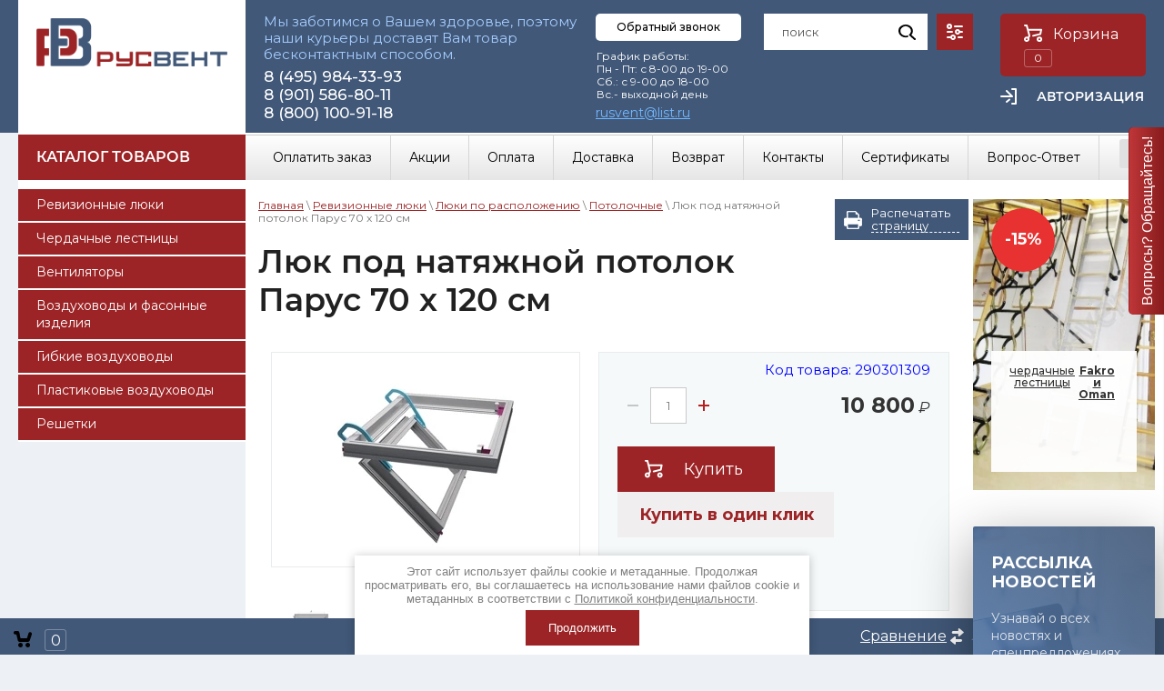

--- FILE ---
content_type: text/html; charset=utf-8
request_url: https://rus-vent.ru/magazin/product/lyuk-pod-natyazhnoj-potolok-parus-70-x-120-sm
body_size: 46696
content:
	<!doctype html>
 
<html lang="ru">
	 
	<head>
		 
		<meta charset="utf-8">
		 
		<meta name="robots" content="all"/>
		 <title>Люк под натяжной потолок Парус 70 x 120 см</title> 
		<meta name="description" content="Люк под натяжной потолок Парус 70 x 120 см">
		 
		<meta name="keywords" content="Люк под натяжной потолок Парус 70 x 120 см">
		 
		<meta name="SKYPE_TOOLBAR" content="SKYPE_TOOLBAR_PARSER_COMPATIBLE">
		<meta name="viewport" content="width=device-width, height=device-height, initial-scale=1.0, maximum-scale=1.0, user-scalable=no">
		 
		<meta name="msapplication-tap-highlight" content="no"/>
		 
		<meta name="format-detection" content="telephone=no">
		 
		<meta http-equiv="x-rim-auto-match" content="none">
				<link rel="stylesheet" href="/g/css/styles_articles_tpl.css">
		 
		<link rel="stylesheet" href="/t/v3795/images/css/styles.css">
		<link rel="stylesheet" href="/t/images/images/stylesseo.css">
	
		 
		<link rel="stylesheet" href="/t/v3795/images/css/s3_styles.scss.css">
		 
		<script src="/g/libs/jquery/1.10.2/jquery.min.js"></script>
		<script src="/t/images/js/example.js"></script>
		<script src="/g/s3/misc/adaptiveimage/1.0.0/adaptiveimage.js"></script>
		 <meta name="cmsmagazine" content="86368d8963b4f0f96b434aafa426cd49" />
<meta name="yandex-verification" content="2be30d3ec4e5d676" />
<meta name="google-site-verification" content="dowaLj4oC3zUNDSqh1-1JeTj0ZmJppQPwzkoi6_bFcI" />
<link rel='stylesheet' type='text/css' href='/shared/highslide-4.1.13/highslide.min.css'/>
<script type='text/javascript' src='/shared/highslide-4.1.13/highslide-full.packed.js'></script>
<script type='text/javascript'>
hs.graphicsDir = '/shared/highslide-4.1.13/graphics/';
hs.outlineType = null;
hs.showCredits = false;
hs.lang={cssDirection:'ltr',loadingText:'Загрузка...',loadingTitle:'Кликните чтобы отменить',focusTitle:'Нажмите чтобы перенести вперёд',fullExpandTitle:'Увеличить',fullExpandText:'Полноэкранный',previousText:'Предыдущий',previousTitle:'Назад (стрелка влево)',nextText:'Далее',nextTitle:'Далее (стрелка вправо)',moveTitle:'Передвинуть',moveText:'Передвинуть',closeText:'Закрыть',closeTitle:'Закрыть (Esc)',resizeTitle:'Восстановить размер',playText:'Слайд-шоу',playTitle:'Слайд-шоу (пробел)',pauseText:'Пауза',pauseTitle:'Приостановить слайд-шоу (пробел)',number:'Изображение %1/%2',restoreTitle:'Нажмите чтобы посмотреть картинку, используйте мышь для перетаскивания. Используйте клавиши вперёд и назад'};</script>

            <!-- 46b9544ffa2e5e73c3c971fe2ede35a5 -->
            <script src='/shared/s3/js/lang/ru.js'></script>
            <script src='/shared/s3/js/common.min.js'></script>
        <link rel='stylesheet' type='text/css' href='/shared/s3/css/calendar.css' /><link rel="icon" href="/favicon.ico" type="image/x-icon">

<!--s3_require-->
<link rel="stylesheet" href="/g/basestyle/1.0.1/user/user.css" type="text/css"/>
<link rel="stylesheet" href="/g/basestyle/1.0.1/user/user.blue.css" type="text/css"/>
<script type="text/javascript" src="/g/basestyle/1.0.1/user/user.js" async></script>
<!--/s3_require-->

<!--s3_goal-->
<script src="/g/s3/goal/1.0.0/s3.goal.js"></script>
<script>new s3.Goal({map:{"360461":{"goal_id":"360461","object_id":"41912061","event":"submit","system":"metrika","label":"buy-1-click","code":"anketa"},"360661":{"goal_id":"360661","object_id":"43077261","event":"submit","system":"metrika","label":"back-call-right-button","code":"anketa"},"360861":{"goal_id":"360861","object_id":"40544461","event":"submit","system":"metrika","label":"feedback","code":"anketa"}}, goals: [], ecommerce:[{"ecommerce":{"detail":{"products":[{"id":"290301309","name":"Люк под натяжной потолок Парус 70 x 120 см","price":10800,"brand":"Хаммер","category":""}]}}}]});</script>
<!--/s3_goal-->
		<link href="/g/s3/anketa2/1.0.0/css/jquery-ui.css" rel="stylesheet" type="text/css"/>
		 
		<script src="/g/libs/jqueryui/1.10.0/jquery-ui.min.js" type="text/javascript"></script>
		 		<script src="/g/s3/anketa2/1.0.0/js/jquery.ui.datepicker-ru.js"></script>
		 
		<link rel="stylesheet" href="/g/libs/jquery-popover/0.0.3/jquery.popover.css">
		
		
		 
		<script src="/g/libs/jquery-popover/0.0.3/jquery.popover.min.js" type="text/javascript"></script>
		 
		<script src="/g/s3/misc/form/1.2.0/s3.form.js" type="text/javascript"></script>
		 
		<script src="/g/libs/jquery-bxslider/4.1.2/jquery.bxslider.min.js" type="text/javascript"></script>
		 
		<link rel="stylesheet" href="/g/libs/photoswipe/4.1.0/photoswipe.css">
		 
		<link rel="stylesheet" href="/g/libs/photoswipe/4.1.0/default-skin/default-skin.css">
		 
		<script type="text/javascript" src="/g/libs/photoswipe/4.1.0/photoswipe.min.js"></script>
		 
		<script type="text/javascript" src="/g/libs/photoswipe/4.1.0/photoswipe-ui-default.min.js"></script>
		  
		<script type="text/javascript" src="/t/v3795/images/js/main.js"></script>
		
		<link rel="stylesheet" href="/g/libs/owl-carousel/2.3.4/owl.carousel.min.css">
		
		<script type="text/javascript" src="/g/libs/owl-carousel/2.3.4/owl.carousel.min.js"></script>
		
		<link rel="stylesheet" href="/t/v3795/images/css/designblock.scss.css">
		
		<script type="text/javascript" src="/t/v3795/images/js/jquery.bpopup.min.js"></script>
		<script type="text/javascript" src="/t/v3795/images/js/site.addons.js"></script>
	
		<link rel="stylesheet" href="/t/v3795/images/css/site.addons.scss.css">
		<!--[if lt IE 10]> <script src="/g/libs/ie9-svg-gradient/0.0.1/ie9-svg-gradient.min.js"></script> <script src="/g/libs/jquery-placeholder/2.0.7/jquery.placeholder.min.js"></script> <script src="/g/libs/jquery-textshadow/0.0.1/jquery.textshadow.min.js"></script> <script src="/g/s3/misc/ie/0.0.1/ie.js"></script> <![endif]-->
		<!--[if lt IE 9]> <script src="/g/libs/html5shiv/html5.js"></script> <![endif]-->
		   
		 
		 
		 <!-- копируем -->
			<link rel="stylesheet" href="/g/css/styles_articles_tpl.css">
<meta name="cmsmagazine" content="86368d8963b4f0f96b434aafa426cd49" />
<meta name="yandex-verification" content="2be30d3ec4e5d676" />
<meta name="google-site-verification" content="dowaLj4oC3zUNDSqh1-1JeTj0ZmJppQPwzkoi6_bFcI" />
<link rel='stylesheet' type='text/css' href='/shared/highslide-4.1.13/highslide.min.css'/>
<script type='text/javascript' src='/shared/highslide-4.1.13/highslide-full.packed.js'></script>
<script type='text/javascript'>
hs.graphicsDir = '/shared/highslide-4.1.13/graphics/';
hs.outlineType = null;
hs.showCredits = false;
hs.lang={cssDirection:'ltr',loadingText:'Загрузка...',loadingTitle:'Кликните чтобы отменить',focusTitle:'Нажмите чтобы перенести вперёд',fullExpandTitle:'Увеличить',fullExpandText:'Полноэкранный',previousText:'Предыдущий',previousTitle:'Назад (стрелка влево)',nextText:'Далее',nextTitle:'Далее (стрелка вправо)',moveTitle:'Передвинуть',moveText:'Передвинуть',closeText:'Закрыть',closeTitle:'Закрыть (Esc)',resizeTitle:'Восстановить размер',playText:'Слайд-шоу',playTitle:'Слайд-шоу (пробел)',pauseText:'Пауза',pauseTitle:'Приостановить слайд-шоу (пробел)',number:'Изображение %1/%2',restoreTitle:'Нажмите чтобы посмотреть картинку, используйте мышь для перетаскивания. Используйте клавиши вперёд и назад'};</script>

            <!-- 46b9544ffa2e5e73c3c971fe2ede35a5 -->
            <script src='/shared/s3/js/lang/ru.js'></script>
            <script src='/shared/s3/js/common.min.js'></script>
        <link rel='stylesheet' type='text/css' href='/shared/s3/css/calendar.css' /><link rel="icon" href="/favicon.ico" type="image/x-icon">

<!--s3_require-->
<link rel="stylesheet" href="/g/basestyle/1.0.1/user/user.css" type="text/css"/>
<link rel="stylesheet" href="/g/basestyle/1.0.1/user/user.blue.css" type="text/css"/>
<script type="text/javascript" src="/g/basestyle/1.0.1/user/user.js" async></script>
<!--/s3_require-->

<!--s3_goal-->
<script src="/g/s3/goal/1.0.0/s3.goal.js"></script>
<script>new s3.Goal({map:{"360461":{"goal_id":"360461","object_id":"41912061","event":"submit","system":"metrika","label":"buy-1-click","code":"anketa"},"360661":{"goal_id":"360661","object_id":"43077261","event":"submit","system":"metrika","label":"back-call-right-button","code":"anketa"},"360861":{"goal_id":"360861","object_id":"40544461","event":"submit","system":"metrika","label":"feedback","code":"anketa"}}, goals: [], ecommerce:[{"ecommerce":{"detail":{"products":[{"id":"290301309","name":"Люк под натяжной потолок Парус 70 x 120 см","price":10800,"brand":"Хаммер","category":""}]}}}]});</script>
<!--/s3_goal-->
					
		
		
		
			<link rel="stylesheet" type="text/css" href="/g/shop2v2/default/css/theme.less.css">		
			<script type="text/javascript" src="/g/printme.js"></script>
		<script type="text/javascript" src="/g/shop2v2/default/js/tpl.js"></script>
		<script type="text/javascript" src="/g/shop2v2/default/js/baron.min.js"></script>
		
			<script type="text/javascript" src="/g/shop2v2/default/js/shop2.2.js"></script>
		
	<script type="text/javascript">shop2.init({"productRefs": {"249751709":{"posadocnyj_razmer":{"70 x 120":["290301309"]},"lp_profile_width":{"834":["290301309"]},"lp_profile_height":{"1280":["290301309"]},"lp_landing_width":{"70":["290301309"]},"lp_landing_height":{"120":["290301309"]},"tc_warranty":{"3 \u0433\u043e\u0434\u0430":["290301309"]},"lp_profile_deep":{"80":["290301309"]},"description":{"be82d05da1654bd4ba4e9a6b5821c6fd":["290301309"]},"tc_strana_proizvodstva":{"217915861":["290301309"]},"tc_type_fixation":{"217926461":["290301309"]},"tip_687":{"218534661":["290301309"]},"features":{"c68254b4b4c6f75abf97b2045f9a4258":["290301309"]},"tc_kolicestva_stvorok":{"217915061":["290301309"]},"tc_depth_hatch":{"8":["290301309"]},"tc_srok_sluzby":{"220365261":["290301309"]},"srok_dostavki":{"15":["290301309"]},"srok_izgotovlenia":{"14 \u0440\u0430\u0431\u043e\u0447\u0438\u0445 \u0434\u043d\u0435\u0439 \u043f\u043e\u0441\u043b\u0435 \u043e\u043f\u043b\u0430\u0442\u044b. \u0412\u041d\u0418\u041c\u0410\u041d\u0418\u0415!!! \u041b\u044e\u043a\u0438 \u0438\u0437\u0433\u043e\u0442\u043e\u0432\u043b\u0435\u043d\u043d\u044b\u0435 \u043f\u043e\u0434 \u0437\u0430\u043a\u0430\u0437 \u0432\u043e\u0437\u0432\u0440\u0430\u0442\u0443 \u0438 \u043e\u0431\u043c\u0435\u043d\u0443 \u043d\u0435 \u043f\u043e\u0434\u043b\u0435\u0436\u0430\u0442":["290301309"]},"srok_dostavki_max":{"17":["290301309"]},"tc_shir_svet_proem":{"673":["290301309"]},"tc_vys_svet_proem":{"1204":["290301309"]}}},"apiHash": {"getPromoProducts":"7b1d50bd5fc8c6dd0bcb302f7420de71","getSearchMatches":"247a6e4901c159926c3660431b9a4287","getFolderCustomFields":"2712ca5d9aa3deebf947cbf1664f5b6f","getProductListItem":"f185e31ec1de94d5399b46bf63326495","cartAddItem":"ffaaa73ca4103366ad13cbff8db9572e","cartRemoveItem":"76b2f9b3b388f0dfb8a8d7a93d2e3b12","cartUpdate":"f1252dfbb7a3c144e4fc2cdf2f2cccd3","cartRemoveCoupon":"1cc033c41548463c9ee1d8f15ee4e7d7","cartAddCoupon":"8af56f0bac429d0943d2596e92a93b2d","deliveryCalc":"5fed63f0cb9f1dd83493202b825459df","printOrder":"023526f002973f3a0b754e862bdd4e64","cancelOrder":"c6386435c83f9b4122cd3e8eaeaee1f7","cancelOrderNotify":"3225eea432b013e5324aecd4070fc517","repeatOrder":"8b7f7b961adb647a08dd4febbfad2423","paymentMethods":"184f65bf54dff043458104c389c2efbb","compare":"12b2502a98a0314c6ffdc181b5f02ced"},"hash": null,"verId": 2141805,"mode": "product","step": "","uri": "/magazin","IMAGES_DIR": "/d/","my": {"show_sections":true,"new_alias":"\u041d\u043e\u0432\u0438\u043d\u043a\u0430","special_alias":"\u0421\u043f\u0435\u0446\u043f\u0440\u0435\u0434\u043b\u043e\u0436\u0435\u043d\u0438\u0435","price_fa_rouble":"&#8381"},"shop2_cart_order_payments": 3,"cf_margin_price_enabled": 0,"maps_yandex_key":"","maps_google_key":""});shop2.facets.enabled = true;</script>
<style type="text/css">.product-item-thumb {width: 240px;}.product-item-thumb .product-image, .product-item-simple .product-image {height: 240px;width: 240px;}.product-item-thumb .product-amount .amount-title {width: 144px;}.product-item-thumb .product-price {width: 190px;}.shop2-product .product-side-l {width: 240px;}.shop2-product .product-image {height: 240px;width: 240px;}.shop2-product .product-thumbnails li {width: 70px;height: 70px;}</style>
		<!--<link rel="stylesheet" href="/g/templates/webmake/shop2/1.0.0/css/shop.scss.css">-->
		<link rel="stylesheet" href="/t/v3795/images/css/shop.scss.css">
		<!--<script src="/g/templates/webmake/shop2/1.0.0/js/owl.carousel.min.js" charset="utf-8"></script>-->
		<!--<script src="/t/v3795/images/js/main.js"></script>--> <!-- не копировать -->
		<link rel="stylesheet" href="/g/libs/photoswipe/4.1.0/photoswipe.css">
		<link rel="stylesheet" href="/g/libs/photoswipe/4.1.0/default-skin/default-skin.css">
		<script src="/g/libs/photoswipe/4.1.0/photoswipe.min.js" charset="utf-8"></script>
		<script src="/g/libs/photoswipe/4.1.0/photoswipe-ui-default.js" charset="utf-8"></script>
		<script src="/g/templates/webmake/shop2/1.0.0/js/jquery.formstyler.min.js"></script>
		<script src="/g/templates/webmake/shop2/1.0.0/js/jquery.responsivetabs.min.js"></script>
		<script src="/g/templates/webmake/shop2/1.0.0/js/tap_file.js" charset="utf-8"></script>
		<script src="/g/s3/misc/includeform/0.0.3/s3.includeform.js"></script>
		<script src="/g/templates/shop2/2.63.2/js/nouislider.min.js"></script>
		<script src="/g/libs/jquery-sly/1.6.1/sly.min.js"></script>
		<script src="/g/libs/jquery-slick/1.5.8/slick.min.js"></script>
		<!--<script src="/g/templates/webmake/shop2/1.0.0/js/shop_main.js" charset="utf-8"></script> --> 
		<link rel="stylesheet" href="/t/v3795/images/css/shop_styles.scss.css">  <!-- стили магазина  -->
		<link href="https://fonts.googleapis.com/css?family=Montserrat:300,400,500,500i,700" rel="stylesheet">
		<script src="/t/v3795/images/js/shop_main.js" charset="utf-8"></script> <!-- локальная копия shop_main.js -->
		
<!-- копируем -->
		<script src="/t/v3795/images/js/cart_viewer.js"></script>
		<script src="/t/v3795/images/js/sync.js"></script>
						
		<link rel="stylesheet" href="/t/v3795/images/site.addons.css" />

		<script src="/g/libs/jquery-maskedinput/1.3.1//jquery.maskedinput.min.js" charset="utf-8"></script>
		
		    <script type="text/javascript">
		
		        $(function(){
			    	$("#phone").mask("+7 (999) 999-9999");
			    	$(window).scroll(function () {
						if ($(this).scrollTop() > 100) {
						$('.link-top').fadeIn();
						} else {
						$('.link-top').fadeOut();
						}
					});
					$('.link-top').click(function (e) {
						$('body,html').animate({
						scrollTop: 0
						}, 800);
					e.preventDefault();
					});
			    });
		    </script>
		
		<script src="/t/v3795/images/js/printme2.js"></script>
			</head>
	 
	<body>
		<div class="link-top"></div>
<!-- 12.11 -->		 
		<div class="wrapper editorElement layer-type-wrapper" >
			  <div class="side-panel side-panel-63 widget-type-side_panel editorElement layer-type-widget widget-31" data-layers="['widget-11':['tablet-landscape':'inSide','tablet-portrait':'inSide','mobile-landscape':'inSide','mobile-portrait':'inSide'],'widget-10':['tablet-landscape':'inSide','tablet-portrait':'inSide','mobile-landscape':'inSide','mobile-portrait':'inSide'],'widget-29':['tablet-landscape':'inSide','tablet-portrait':'inSide','mobile-landscape':'inSide','mobile-portrait':'inSide'],'widget-12':['tablet-landscape':'onTop','tablet-portrait':'onTop','mobile-landscape':'onTop','mobile-portrait':'onTop'],'widget-30':['tablet-landscape':'onTop','tablet-portrait':'onTop','mobile-landscape':'onTop','mobile-portrait':'onTop'],'widget-13':['tablet-landscape':'onTop','tablet-portrait':'onTop','mobile-landscape':'onTop','mobile-portrait':'onTop']]" data-phantom="0" data-position="left">
	<div class="side-panel-top">
		<div class="side-panel-button">
			<span class="side-panel-button-icon">
				<span class="side-panel-button-icon-line"></span>
				<span class="side-panel-button-icon-line"></span>
				<span class="side-panel-button-icon-line"></span>
			</span>
		</div>
		<div class="side-panel-top-inner" ></div>
	</div>
	<div class="side-panel-mask"></div>
	<div class="side-panel-content">
				<div class="side-panel-content-inner"></div>
	</div>
</div>   
			<div class="editorElement layer-type-block ui-droppable block-3" >
				<div class="editorElement layer-type-block ui-droppable block-4" >
					<div class="editorElement layer-type-block ui-droppable block-5" >
						<div class="layout column layout_17" >
							<div class="site-name-17 widget-8 widget-type-site_name editorElement layer-type-widget">
								 <a href="https://rus-vent.ru"> 						 						 						<div class="sn-wrap">  
								<div class="sn-logo">
									 
									<img src="/d/rv_logo_main.png" alt="">
									 
								</div>
								   
							</div>
							 </a> 
					</div>
				</div>
				<div class="layout column layout_8" >
					<div class="editorElement layer-type-block ui-droppable block-6" >
						<div class="layout column layout_29" >
							<div class="editorElement layer-type-block ui-droppable block-15" >
								<div class="editorElement layer-type-block ui-droppable block-14" >
									<div class="editorElement layer-type-block ui-droppable block-10" >
										<div class="site-description widget-9 widget-type-site_description editorElement layer-type-widget">
											 
											<div class="align-elem">
												Мы заботимся о Вашем здоровье, поэтому наши курьеры доставят Вам товар бесконтактным способом.
											</div>
											 
										</div>
										<div class="editorElement layer-type-block ui-droppable block-7" >
											  	<div class="phones-11 widget-4 phones-block contacts-block widget-type-contacts_phone editorElement layer-type-widget">
		<div class="inner">
			<label class="cell-icon" for="tg-phones-11">
				<div class="icon"></div>
			</label>
			<input id="tg-phones-11" class="tgl-but" type="checkbox">
			<div class="block-body-drop">
				<div class="cell-text">
					<div class="title"><div class="align-elem">Телефон:</div></div>
					<div class="text_body">
						<div class="align-elem">
															<div><a href="tel:84959843393">8 (495) 984-33-93</a></div><div><a href="tel:89015868011">8 (901) 586-80-11</a></div><div><a href="tel:88001009118">8 (800) 100-91-18</a></div>													</div>
					</div>
				</div>
			</div>
		</div>
	</div>
  
																					</div>
									</div>
								</div>
							</div>
						</div>
						<div class="top-btn-wr">
								<a class="button-10 widget-3 widget-type-button editorElement layer-type-widget" href="#"  data-api-type="popup-form" data-api-url="/-/x-api/v1/public/?method=form/postform&param[form_id]=43077261&param[tpl]=wm.form.popup.tpl&placeholder=title&tit_en=1&sh_err_msg=0&ic_en=0&u_s=/users-1" data-wr-class="popover-wrap-10"><span>Обратный звонок</span></a>
								<div class="schedule-36 widget-17 schedule-block contacts-block widget-type-contacts_schedule editorElement layer-type-widget">
		<div class="inner">
			<label class="cell-icon" for="tg-schedule-36">
				<div class="icon"></div>
			</label>
			<input id="tg-schedule-36" class="tgl-but" type="checkbox">
			<div class="block-body-drop">
				<div class="cell-text">
					<div class="title"><div class="align-elem">График работы:</div></div>
					<div class="text_body">
						<div class="align-elem">График работы:<br />
Пн - Пт: с 8-00 до 19-00<br />
Сб.: с 9-00 до 18-00<br />
Вс.- выходной день</div>
					</div>
				</div>
			</div>
		</div>
	</div>
  
							
														 <div class="editorElement layer-type-text text-3" >
								<a href="mailto:rusvent@list.ru">rusvent@list.ru</a>
							</div>
													</div>
						<div class="layout column layout_12" >
							<div class="editorElement layer-type-block ui-droppable block-8" >
								<div class="layout column layout_25" >
									<div class="editorElement layer-type-block ui-droppable block-13" >
										<div class="layout layout_25_id_27" >
											  <div class="widget-13 search-27 wm-search widget-type-search editorElement layer-type-widget"
	 data-setting-type="fade"
	 data-setting-animate="0"
	 data-setting-animate_list="0,1,1,1,1"
		>
	<form class="wm-search-inner" method="get" action="/magazin/search">
		<input size="1" class="wm-input-default" placeholder="поиск" type="text" name="search_text" value="">
		<button class="wm-input-default" type="submit"></button>
	<re-captcha data-captcha="recaptcha"
     data-name="captcha"
     data-sitekey="6LcYvrMcAAAAAKyGWWuW4bP1De41Cn7t3mIjHyNN"
     data-lang="ru"
     data-rsize="invisible"
     data-type="image"
     data-theme="light"></re-captcha></form>
</div>  
																						
										</div>
										<div class="layout column layout_26 search-online-store" >
											  	<a class="button-26 widget-12 widget-type-button editorElement layer-type-widget block-title" href="#"  data-wr-class="popover-wrap-26"><span></span></a>
  
											      
    
<div class="search-online-store">
    <div class="block-title"></div>

    <div class="block-body">
        <form class="dropdown" action="/magazin/search" enctype="multipart/form-data">
            <input type="hidden" name="sort_by" value="">
            
	        	
	                <div class="row search_price range_slider_wrapper">
	                        <div class="row-title">Цена (руб.):</div>
	                        <div class="price_range clear-self">
	                                <input name="s[price][min]" type="tel" size="5" class="small low" value="0" />
	                                <input name="s[price][max]" type="tel" size="5" class="small hight" data-max="40000" value="40000" />
	                        </div>
	                        <div class="input_range_slider"></div>
	                </div>
	
	        
                            <div class="field text">
                    <label class="field-title" for="s[name]">Название:</label><br>
                    <label class="input"><input type="text" name="s[name]" id="s[name]" value=""></label>
                </div>
            
                            <div class="field text">
                    <label class="field-title" for="s[article]">Артикул:</label><br>
                    <label class="input"><input type="text" name="s[article]" id="s[article" value=""></label>
                </div>
            
                            <div class="field text">
                    <label class="field-title" for="search_text">Текст:</label><br>
                    <label class="input"><input type="text" name="search_text" id="search_text"  value=""></label>
                </div>
                        
                            <div class="field select">
                    <span class="field-title">Выберите категорию:</span><br>
                    <select name="s[folder_id]" id="s[folder_id]" data-placeholder="Все">
                        <option value="">Все</option>
                                                                                    <option value="411834861" >
                                     Ревизионные люки
                                </option>
                                                                                                                <option value="434735461" >
                                     Чердачные лестницы
                                </option>
                                                                                                                <option value="411870261" >
                                     Вентиляторы
                                </option>
                                                                                                                <option value="127001900" >
                                     Воздуховоды и фасонные изделия
                                </option>
                                                                                                                <option value="335796209" >
                                     Гибкие воздуховоды
                                </option>
                                                                                                                <option value="339983209" >
                                     Пластиковые воздуховоды
                                </option>
                                                                                                                <option value="393961209" >
                                     Решетки
                                </option>
                                                                        </select>
                </div>

                <div id="shop2_search_custom_fields"></div>
            
                        <div id="shop2_search_global_fields">
                
																																																																																																																																																																																																																																										
			
																		
																
					                   	
                   		<div class="row">
                                <span class="field-title">ТИП ДОСТАВКИ:</span><br>
                                <div class="price_range clear-self">
                                    <input type="text" name="s[tip_dostavki]" size="20" class="shop2-input-int" value="" />
                                </div>
                        </div>
                   	
                   	

							

																		            </div>
                        
                            <div class="field select">
                    <span class="field-title">Производитель:</span><br>
                    <select name="s[vendor_id]" data-placeholder="Все">
                        <option value="">Все</option>          
                                                    <option value="34380702" >7201</option>
                                                    <option value="128851061" >BALLU MACHINE</option>
                                                    <option value="128850861" >Blauberg</option>
                                                    <option value="26961209" >Diaflex</option>
                                                    <option value="47593101" >Dolle</option>
                                                    <option value="26880609" >Dospel</option>
                                                    <option value="113249061" >Fakro</option>
                                                    <option value="116922261" >Oman</option>
                                                    <option value="128828461" >Вентс</option>
                                                    <option value="113804261" >Люк-ОптТорг</option>
                                                    <option value="113248461" >Практика</option>
                                                    <option value="124526461" >РусВент</option>
                                                    <option value="27153009" >ТЕХ</option>
                                                    <option value="113248861" >Хаммер</option>
                                                    <option value="130931461" >ЭРА</option>
                                            </select>
                </div>
            
                            <div class="field select">
                    <span class="field-title">Новинка:</span><br>
                    <select name="s[new]" data-placeholder="Все">
                        <option value="">Все</option>
                        <option value="1">да</option>
                        <option value="0">нет</option>
                    </select>
                </div>
            
                            <div class="field select">
                    <span class="field-title">Спецпредложение:</span><br>
                    <select name="s[special]" data-placeholder="Все">
                        <option value="">Все</option>
                        <option value="1">да</option>
                        <option value="0">нет</option>
                    </select>
                </div>
            
                            <div class="field select">
                    <span class="field-title">Результатов на странице:</span>
                    <select name="s[products_per_page]">
                                                                                                        <option value="5">5</option>
                                                                                <option value="20" selected="selected">20</option>
                                                                                <option value="35">35</option>
                                                                                <option value="50">50</option>
                                                                                <option value="65">65</option>
                                                                                <option value="80">80</option>
                                                                                <option value="95">95</option>
                                            </select>
                </div>
            
            <div class="submit">
                <button type="submit" class="search-btn">Найти</button>
            </div>
        <re-captcha data-captcha="recaptcha"
     data-name="captcha"
     data-sitekey="6LcYvrMcAAAAAKyGWWuW4bP1De41Cn7t3mIjHyNN"
     data-lang="ru"
     data-rsize="invisible"
     data-type="image"
     data-theme="light"></re-captcha></form>
    </div>
</div><!-- Search Form -->										</div>
									</div>
								</div>
								<div class="layout column layout_13" >
									<div class="editorElement layer-type-block ui-droppable block-9" >
																				<div class="layout column layout_62" >
											<div class="editorElement layer-type-block ui-droppable block-29" >
												    
												  <div id="shop2-cart-preview" class="cart-wr editable_block-14 widget-5cart-disabled">
	<a href="/magazin/cart" class="cart-in body">
		<span class="cart-ico-wr img-convert">Корзина
			<svg xmlns="http://www.w3.org/2000/svg" xmlns:xlink="http://www.w3.org/1999/xlink" preserveAspectRatio="xMidYMid" width="20" height="18" viewBox="0 0 20 18">
	          <path d="M19.952,3.707 C19.952,3.707 17.736,10.429 17.736,10.429 C17.507,10.965 17.255,11.380 16.822,11.623 C16.509,11.859 16.127,11.997 15.712,11.997 C15.712,11.997 6.518,11.997 6.518,11.997 C5.965,11.997 5.466,11.751 5.122,11.355 C5.103,11.339 5.086,11.317 5.071,11.298 C5.066,11.296 5.064,11.293 5.063,11.289 C4.874,11.071 4.732,10.809 4.653,10.508 C4.653,10.508 3.020,3.847 3.020,3.847 C3.020,3.847 1.890,3.847 1.890,3.847 C0.855,3.847 0.015,2.986 0.015,1.922 C0.015,0.855 0.855,-0.006 1.890,-0.006 C1.890,-0.006 4.390,-0.006 4.390,-0.006 C5.120,-0.006 5.749,0.421 6.059,1.045 C6.176,1.222 6.268,1.416 6.323,1.635 C6.323,1.635 7.497,7.993 7.497,7.993 C7.497,7.993 14.649,7.993 14.649,7.993 C14.649,7.993 16.330,2.709 16.330,2.709 C16.598,1.679 17.626,1.068 18.627,1.345 C19.628,1.619 20.220,2.678 19.952,3.707 ZM7.531,13.000 C8.912,13.000 10.031,14.119 10.031,15.500 C10.031,16.881 8.912,18.000 7.531,18.000 C6.150,18.000 5.031,16.881 5.031,15.500 C5.031,14.119 6.150,13.000 7.531,13.000 ZM15.531,13.000 C16.912,13.000 18.031,14.119 18.031,15.500 C18.031,16.881 16.912,18.000 15.531,18.000 C14.150,18.000 13.031,16.881 13.031,15.500 C13.031,14.119 14.150,13.000 15.531,13.000 Z" class="cart-icon"/>
	        </svg>
		</span>
		<div class="cart-total-amount">0</div>
			</a>
	<div class="cart-block-appear">
		<div class="cart-block-title">Корзина 
			<div class="close-btn">
				<svg xmlns="http://www.w3.org/2000/svg" xmlns:xlink="http://www.w3.org/1999/xlink" preserveAspectRatio="xMidYMid" width="10" height="10" viewBox="0 0 10 10" class="close-icon-wr">
				<path d="M7.090,4.968 C7.090,4.968 9.504,7.382 9.504,7.382 C10.090,7.968 10.090,8.918 9.504,9.504 C8.918,10.090 7.969,10.089 7.383,9.504 C7.383,9.504 4.969,7.090 4.969,7.090 C4.969,7.090 2.554,9.504 2.554,9.504 C1.969,10.090 1.019,10.090 0.433,9.504 C-0.153,8.918 -0.153,7.968 0.433,7.382 C0.433,7.382 2.847,4.968 2.847,4.968 C2.847,4.968 0.433,2.554 0.433,2.554 C-0.153,1.968 -0.153,1.018 0.433,0.433 C1.018,-0.153 1.969,-0.153 2.554,0.433 C2.554,0.433 4.968,2.847 4.968,2.847 C4.968,2.847 7.383,0.433 7.383,0.433 C7.969,-0.153 8.918,-0.153 9.504,0.433 C10.090,1.018 10.090,1.968 9.504,2.554 C9.504,2.554 7.090,4.968 7.090,4.968 Z" class="close-icon"/>
				</svg>
			</div>
		</div>
		<div class="cart-total-amount">0 шт.</div>
		<div class="cart-total-sum">0 <span>руб.</span></div>
		<a href="/magazin/cart" class="cart-btn">Оформить заказ</a>
	</div>
</div>												  <div class="login-form authorization-58 widget-30 lined_mode authorization-init widget-type-authorization editorElement layer-type-widget">
	<div class="login-form-title header">
				<div class="header-text"><div class="align-elem">Авторизация</div></div>
	</div>
	<a href="/users" class="link_authorization"></a>
	<div class="block-body block-body-drop">
				<form method="post" action="/users-1">
			<input type="hidden" name="mode" value="login" />
			<div class="row block-tr">
				<label class="field text"><input type="text" class="auth-login" name="login" id="login auth-login" tabindex="1" onBlur="this.value=this.value==''?'Логин':this.value" onFocus="this.value=this.value=='Логин'?'':this.value;" value="Логин" /></label>
			</div>
			<div class="row block-tr">
				<label class="field password"><input type="password" class="auth-password" name="password" id="password auth-password" placeholder="Пароль" tabindex="2" value="" /></label>
			<div class="login-form-btn-wr clear-self">
				
				<button type="submit" class="signin-btn" tabindex="3">Вход</button>
			</div>	
			</div>
			
		<re-captcha data-captcha="recaptcha"
     data-name="captcha"
     data-sitekey="6LcYvrMcAAAAAKyGWWuW4bP1De41Cn7t3mIjHyNN"
     data-lang="ru"
     data-rsize="invisible"
     data-type="image"
     data-theme="light"></re-captcha></form>
		<div class="block-tr2">
			<div class="remember-me"></div>
			<div class="authorization-links">
				<a href="/users-1/register" class="register">Регистрация</a>
				<a href="/users-1/forgot_password" class="lost-password forgot">Забыли пароль?</a>
			</div>
		</div>
		
			<div class="close-btn">
		<svg xmlns="http://www.w3.org/2000/svg" xmlns:xlink="http://www.w3.org/1999/xlink" preserveAspectRatio="xMidYMid" width="10" height="10" viewBox="0 0 10 10" class="close-icon-wr">
		<path d="M7.090,4.968 C7.090,4.968 9.504,7.382 9.504,7.382 C10.090,7.968 10.090,8.918 9.504,9.504 C8.918,10.090 7.969,10.089 7.383,9.504 C7.383,9.504 4.969,7.090 4.969,7.090 C4.969,7.090 2.554,9.504 2.554,9.504 C1.969,10.090 1.019,10.090 0.433,9.504 C-0.153,8.918 -0.153,7.968 0.433,7.382 C0.433,7.382 2.847,4.968 2.847,4.968 C2.847,4.968 0.433,2.554 0.433,2.554 C-0.153,1.968 -0.153,1.018 0.433,0.433 C1.018,-0.153 1.969,-0.153 2.554,0.433 C2.554,0.433 4.968,2.847 4.968,2.847 C4.968,2.847 7.383,0.433 7.383,0.433 C7.969,-0.153 8.918,-0.153 9.504,0.433 C10.090,1.018 10.090,1.968 9.504,2.554 C9.504,2.554 7.090,4.968 7.090,4.968 Z" class="close-icon"/>
		</svg>
	</div>
	</div>
</div>											</div>
										</div>
									</div>
								</div>
							</div>
						</div>
					</div>
				</div>
			</div>
		</div>
	</div>
	<div class="editorElement layer-type-block ui-droppable block-12" >
		<div class="editorElement layer-type-block ui-droppable block-11 prod-block-11" >
			<div class="layout column layout_21" >
				<div class="widget-11 menu-21 vertical widget-type-menu_vertical editorElement layer-type-widget" data-child-icons="1">
					  					<div class="menu-title">
						Каталог товаров
					</div>
					 
					<div class="menu-button">
						Меню
					</div>
					 
					<div class="menu-scroll">
						    <ul><li class="menu-item"><a href="/magazin/folder/revizionnyye-lyuki" ><span class="menu-item-image"><span class="img-convert img-contain"><img src="/thumb/2/8NeAAo-e6J2AxMd6_ftJOg/40r40/d/2060630.jpg" alt="Ревизионные люки"></span></span><span class="menu-item-text">Ревизионные люки</span></a></li><li class="menu-item"><a href="/magazin/folder/cherdachnyye-lestnitsy" ><span class="menu-item-image"><span class="img-convert img-contain"><img src="/thumb/2/6Mv_YPXOhR6xOIv7Qpn5lw/40r40/d/lestn.jpg" alt="Чердачные лестницы"></span></span><span class="menu-item-text">Чердачные лестницы</span></a></li><li class="menu-item"><a href="/magazin/folder/ventilyatory" ><span class="menu-item-image"><span class="img-convert img-contain"><img src="/thumb/2/YpksoPJo3eJgvoDMi-QE6g/40r40/d/ventilatory.jpg" alt="Вентиляторы"></span></span><span class="menu-item-text">Вентиляторы</span></a></li><li class="menu-item"><a href="/magazin/folder/vozdukhovody" ><span class="menu-item-image"><span class="img-convert img-contain"><img src="/thumb/2/eTZGSKrNTBMPIICpFbwU7w/40r40/d/teh-pu-400_3.jpg" alt="Воздуховоды и фасонные изделия"></span></span><span class="menu-item-text">Воздуховоды и фасонные изделия</span></a></li><li class="menu-item"><a href="/magazin/folder/vozdukhovody-gibkiye" ><span class="menu-item-image"><span class="img-convert img-contain"><img src="/thumb/2/jWf1xQVLBZfzmX5J47js-w/40r40/d/040662_1-500x500.jpg" alt="Гибкие воздуховоды"></span></span><span class="menu-item-text">Гибкие воздуховоды</span></a></li><li class="menu-item"><a href="/magazin/folder/vozdukhovody-plastikovyye" ><span class="menu-item-image"><span class="img-convert img-contain"><img src="/thumb/2/Cn1tH7GL0alpXJhVK-LMpQ/40r40/d/289_sb-500x500.jpg" alt="Пластиковые воздуховоды"></span></span><span class="menu-item-text">Пластиковые воздуховоды</span></a></li><li class="menu-item"><a href="/magazin/folder/reshetki" ><span class="menu-item-image"><span class="img-convert img-contain"><img src="/thumb/2/y5GLXu4XPtLfgjN_xogRPg/40r40/d/pan_0835w.jpg" alt="Решетки"></span></span><span class="menu-item-text">Решетки</span></a></li></ul> 
					</div>
					 
				</div>
				
								
				
			</div>
			<div class="layout layout_22_id_20 product_page" >
				<div class="widget-10 horizontal menu-20 wm-widget-menu widget-type-menu_horizontal editorElement layer-type-widget" data-screen-button="more" data-responsive-tl="button" data-responsive-tp="button" data-responsive-ml="columned" data-more-text="..." data-child-icons="0">
					 
					<div class="menu-button">
						Меню
					</div>
					 
					<div class="menu-scroll">
						     <ul><li class="menu-item"><a href="/onlayn-oplata" ><span class="menu-item-text">Оплатить заказ</span></a></li><li class="delimiter"></li><li class="menu-item"><a href="/skidki-i-aktsii" ><span class="menu-item-text">Акции</span></a></li><li class="delimiter"></li><li class="menu-item"><a href="/oplata" ><span class="menu-item-text">Оплата</span></a></li><li class="delimiter"></li><li class="menu-item"><a href="/dostavka" ><span class="menu-item-text">Доставка</span></a></li><li class="delimiter"></li><li class="menu-item"><a href="/vozvrat" ><span class="menu-item-text">Возврат</span></a></li><li class="delimiter"></li><li class="menu-item"><a href="/kontakty" ><span class="menu-item-text">Контакты</span></a></li><li class="delimiter"></li><li class="menu-item"><a href="/sertifikaty" ><span class="menu-item-text">Сертификаты</span></a></li><li class="delimiter"></li><li class="menu-item"><a href="/faq" ><span class="menu-item-text">Вопрос-Ответ</span></a></li><li class="delimiter"></li><li class="menu-item"><a href="/otzyvy" ><span class="menu-item-text">Отзывы</span></a></li><li class="delimiter"></li><li class="menu-item"><a href="/stati" ><span class="menu-item-text">Статьи</span></a></li></ul> 
					</div>
					 
				</div>
				<div class="editorElement layer-type-block ui-droppable block-16  " >
					<div class="layout column layout_34" id="printMe">
												<div style="display:none;" class="print-ss">
						<div class="editorElement layer-type-block ui-droppable block-3" >
									<div class="editorElement layer-type-block ui-droppable block-4" >
										<div class="editorElement layer-type-block ui-droppable block-5" >
											<div class="layout column layout_17" >
												<div class="site-name-17 widget-8 widget-type-site_name editorElement layer-type-widget">
													 <a href="https://rus-vent.ru"> 						 						 						<div class="sn-wrap">  
													<div class="sn-logo">
														 
														<img src="/d/rv_logo_main.png" alt="">
														 
													</div>
													   
												</div>
												 </a> 
										</div>
									</div>
									<div class="layout column layout_8" >
										<div class="editorElement layer-type-block ui-droppable block-6" >
											<div class="layout column layout_29" >
												<div class="editorElement layer-type-block ui-droppable block-15" >
													<div class="editorElement layer-type-block ui-droppable block-14" >
														<div class="editorElement layer-type-block ui-droppable block-10" >
															<div class="site-description widget-9 widget-type-site_description editorElement layer-type-widget">
																 
																<div class="align-elem">
																	Мы заботимся о Вашем здоровье, поэтому наши курьеры доставят Вам товар бесконтактным способом.
																</div>
																 
															</div>
															<div class="editorElement layer-type-block ui-droppable block-7" >
																  	<div class="phones-11 widget-4 phones-block contacts-block widget-type-contacts_phone editorElement layer-type-widget">
		<div class="inner">
			<label class="cell-icon" for="tg-phones-11">
				<div class="icon"></div>
			</label>
			<input id="tg-phones-11" class="tgl-but" type="checkbox">
			<div class="block-body-drop">
				<div class="cell-text">
					<div class="title"><div class="align-elem">Телефон:</div></div>
					<div class="text_body">
						<div class="align-elem">
															<div><a href="tel:84959843393">8 (495) 984-33-93</a></div><div><a href="tel:89015868011">8 (901) 586-80-11</a></div><div><a href="tel:88001009118">8 (800) 100-91-18</a></div>													</div>
					</div>
				</div>
			</div>
		</div>
	</div>
  
																<div class="editorElement layer-type-text text-2" >
																	звонок по России бесплатный
																</div>
															</div>
														</div>
													</div>
												</div>
											</div>
											<div class="layout column layout_12" >
												<div class="editorElement layer-type-block ui-droppable block-8" >
													<div class="layout column layout_25" >
														<div class="editorElement layer-type-block ui-droppable block-13" >
															<div class="layout layout_25_id_27" >
																  <div class="widget-13 search-27 wm-search widget-type-search editorElement layer-type-widget"
	 data-setting-type="fade"
	 data-setting-animate="0"
	 data-setting-animate_list="0,1,1,1,1"
		>
	<form class="wm-search-inner" method="get" action="/magazin/search">
		<input size="1" class="wm-input-default" placeholder="поиск" type="text" name="search_text" value="">
		<button class="wm-input-default" type="submit"></button>
	<re-captcha data-captcha="recaptcha"
     data-name="captcha"
     data-sitekey="6LcYvrMcAAAAAKyGWWuW4bP1De41Cn7t3mIjHyNN"
     data-lang="ru"
     data-rsize="invisible"
     data-type="image"
     data-theme="light"></re-captcha></form>
</div>  
																
																	<div class="schedule-36 widget-17 schedule-block contacts-block widget-type-contacts_schedule editorElement layer-type-widget">
		<div class="inner">
			<label class="cell-icon" for="tg-schedule-36">
				<div class="icon"></div>
			</label>
			<input id="tg-schedule-36" class="tgl-but" type="checkbox">
			<div class="block-body-drop">
				<div class="cell-text">
					<div class="title"><div class="align-elem">График работы:</div></div>
					<div class="text_body">
						<div class="align-elem">График работы:<br />
Пн - Пт: с 8-00 до 19-00<br />
Сб.: с 9-00 до 18-00<br />
Вс.- выходной день</div>
					</div>
				</div>
			</div>
		</div>
	</div>
  
															</div>
															<div class="layout column layout_26 search-online-store" >
																  	<a class="button-26 widget-12 widget-type-button editorElement layer-type-widget block-title" href="#"  data-wr-class="popover-wrap-26"><span></span></a>
  
																      
    
<div class="search-online-store">
    <div class="block-title"></div>

    <div class="block-body">
        <form class="dropdown" action="/magazin/search" enctype="multipart/form-data">
            <input type="hidden" name="sort_by" value="">
            
	        	
	                <div class="row search_price range_slider_wrapper">
	                        <div class="row-title">Цена (руб.):</div>
	                        <div class="price_range clear-self">
	                                <input name="s[price][min]" type="tel" size="5" class="small low" value="0" />
	                                <input name="s[price][max]" type="tel" size="5" class="small hight" data-max="40000" value="40000" />
	                        </div>
	                        <div class="input_range_slider"></div>
	                </div>
	
	        
                            <div class="field text">
                    <label class="field-title" for="s[name]">Название:</label><br>
                    <label class="input"><input type="text" name="s[name]" id="s[name]" value=""></label>
                </div>
            
                            <div class="field text">
                    <label class="field-title" for="s[article]">Артикул:</label><br>
                    <label class="input"><input type="text" name="s[article]" id="s[article" value=""></label>
                </div>
            
                            <div class="field text">
                    <label class="field-title" for="search_text">Текст:</label><br>
                    <label class="input"><input type="text" name="search_text" id="search_text"  value=""></label>
                </div>
                        
                            <div class="field select">
                    <span class="field-title">Выберите категорию:</span><br>
                    <select name="s[folder_id]" id="s[folder_id]" data-placeholder="Все">
                        <option value="">Все</option>
                                                                                    <option value="411834861" >
                                     Ревизионные люки
                                </option>
                                                                                                                <option value="434735461" >
                                     Чердачные лестницы
                                </option>
                                                                                                                <option value="411870261" >
                                     Вентиляторы
                                </option>
                                                                                                                <option value="127001900" >
                                     Воздуховоды и фасонные изделия
                                </option>
                                                                                                                <option value="335796209" >
                                     Гибкие воздуховоды
                                </option>
                                                                                                                <option value="339983209" >
                                     Пластиковые воздуховоды
                                </option>
                                                                                                                <option value="393961209" >
                                     Решетки
                                </option>
                                                                        </select>
                </div>

                <div id="shop2_search_custom_fields"></div>
            
                        <div id="shop2_search_global_fields">
                
																																																																																																																																																																																																																																										
			
																		
																
					                   	
                   		<div class="row">
                                <span class="field-title">ТИП ДОСТАВКИ:</span><br>
                                <div class="price_range clear-self">
                                    <input type="text" name="s[tip_dostavki]" size="20" class="shop2-input-int" value="" />
                                </div>
                        </div>
                   	
                   	

							

																		            </div>
                        
                            <div class="field select">
                    <span class="field-title">Производитель:</span><br>
                    <select name="s[vendor_id]" data-placeholder="Все">
                        <option value="">Все</option>          
                                                    <option value="34380702" >7201</option>
                                                    <option value="128851061" >BALLU MACHINE</option>
                                                    <option value="128850861" >Blauberg</option>
                                                    <option value="26961209" >Diaflex</option>
                                                    <option value="47593101" >Dolle</option>
                                                    <option value="26880609" >Dospel</option>
                                                    <option value="113249061" >Fakro</option>
                                                    <option value="116922261" >Oman</option>
                                                    <option value="128828461" >Вентс</option>
                                                    <option value="113804261" >Люк-ОптТорг</option>
                                                    <option value="113248461" >Практика</option>
                                                    <option value="124526461" >РусВент</option>
                                                    <option value="27153009" >ТЕХ</option>
                                                    <option value="113248861" >Хаммер</option>
                                                    <option value="130931461" >ЭРА</option>
                                            </select>
                </div>
            
                            <div class="field select">
                    <span class="field-title">Новинка:</span><br>
                    <select name="s[new]" data-placeholder="Все">
                        <option value="">Все</option>
                        <option value="1">да</option>
                        <option value="0">нет</option>
                    </select>
                </div>
            
                            <div class="field select">
                    <span class="field-title">Спецпредложение:</span><br>
                    <select name="s[special]" data-placeholder="Все">
                        <option value="">Все</option>
                        <option value="1">да</option>
                        <option value="0">нет</option>
                    </select>
                </div>
            
                            <div class="field select">
                    <span class="field-title">Результатов на странице:</span>
                    <select name="s[products_per_page]">
                                                                                                        <option value="5">5</option>
                                                                                <option value="20" selected="selected">20</option>
                                                                                <option value="35">35</option>
                                                                                <option value="50">50</option>
                                                                                <option value="65">65</option>
                                                                                <option value="80">80</option>
                                                                                <option value="95">95</option>
                                            </select>
                </div>
            
            <div class="submit">
                <button type="submit" class="search-btn">Найти</button>
            </div>
        <re-captcha data-captcha="recaptcha"
     data-name="captcha"
     data-sitekey="6LcYvrMcAAAAAKyGWWuW4bP1De41Cn7t3mIjHyNN"
     data-lang="ru"
     data-rsize="invisible"
     data-type="image"
     data-theme="light"></re-captcha></form>
    </div>
</div><!-- Search Form -->															</div>
														</div>
													</div>
													<div class="layout column layout_13" >
														<div class="editorElement layer-type-block ui-droppable block-9" >
															<div class="layout column layout_61" >
																<div class="editorElement layer-type-block ui-droppable block-28" >
																	    
																	  <div class="login-form authorization-58 widget-30 lined_mode authorization-init widget-type-authorization editorElement layer-type-widget">
	<div class="login-form-title header">
				<div class="header-text"><div class="align-elem">Авторизация</div></div>
	</div>
	<a href="/users" class="link_authorization"></a>
	<div class="block-body block-body-drop">
				<form method="post" action="/users-1">
			<input type="hidden" name="mode" value="login" />
			<div class="row block-tr">
				<label class="field text"><input type="text" class="auth-login" name="login" id="login auth-login" tabindex="1" onBlur="this.value=this.value==''?'Логин':this.value" onFocus="this.value=this.value=='Логин'?'':this.value;" value="Логин" /></label>
			</div>
			<div class="row block-tr">
				<label class="field password"><input type="password" class="auth-password" name="password" id="password auth-password" placeholder="Пароль" tabindex="2" value="" /></label>
			<div class="login-form-btn-wr clear-self">
				
				<button type="submit" class="signin-btn" tabindex="3">Вход</button>
			</div>	
			</div>
			
		<re-captcha data-captcha="recaptcha"
     data-name="captcha"
     data-sitekey="6LcYvrMcAAAAAKyGWWuW4bP1De41Cn7t3mIjHyNN"
     data-lang="ru"
     data-rsize="invisible"
     data-type="image"
     data-theme="light"></re-captcha></form>
		<div class="block-tr2">
			<div class="remember-me"></div>
			<div class="authorization-links">
				<a href="/users-1/register" class="register">Регистрация</a>
				<a href="/users-1/forgot_password" class="lost-password forgot">Забыли пароль?</a>
			</div>
		</div>
		
			<div class="close-btn">
		<svg xmlns="http://www.w3.org/2000/svg" xmlns:xlink="http://www.w3.org/1999/xlink" preserveAspectRatio="xMidYMid" width="10" height="10" viewBox="0 0 10 10" class="close-icon-wr">
		<path d="M7.090,4.968 C7.090,4.968 9.504,7.382 9.504,7.382 C10.090,7.968 10.090,8.918 9.504,9.504 C8.918,10.090 7.969,10.089 7.383,9.504 C7.383,9.504 4.969,7.090 4.969,7.090 C4.969,7.090 2.554,9.504 2.554,9.504 C1.969,10.090 1.019,10.090 0.433,9.504 C-0.153,8.918 -0.153,7.968 0.433,7.382 C0.433,7.382 2.847,4.968 2.847,4.968 C2.847,4.968 0.433,2.554 0.433,2.554 C-0.153,1.968 -0.153,1.018 0.433,0.433 C1.018,-0.153 1.969,-0.153 2.554,0.433 C2.554,0.433 4.968,2.847 4.968,2.847 C4.968,2.847 7.383,0.433 7.383,0.433 C7.969,-0.153 8.918,-0.153 9.504,0.433 C10.090,1.018 10.090,1.968 9.504,2.554 C9.504,2.554 7.090,4.968 7.090,4.968 Z" class="close-icon"/>
		</svg>
	</div>
	</div>
</div>																	  	<a class="button-10 widget-3 widget-type-button editorElement layer-type-widget" href="#"  data-api-type="popup-form" data-api-url="/-/x-api/v1/public/?method=form/postform&param[form_id]=43077261&param[tpl]=wm.form.popup.tpl&placeholder=title&tit_en=0&sh_err_msg=0&ic_en=0&u_s=/users-1" data-wr-class="popover-wrap-10"><span>Обратный звонок</span></a>
  
																</div>
															</div>
															<div class="layout column layout_62" >
																<div class="editorElement layer-type-block ui-droppable block-29" >
																	  <div id="shop2-cart-preview" class="cart-wr editable_block-14 widget-5cart-disabled">
	<a href="/magazin/cart" class="cart-in body">
		<span class="cart-ico-wr img-convert">Корзина
			<svg xmlns="http://www.w3.org/2000/svg" xmlns:xlink="http://www.w3.org/1999/xlink" preserveAspectRatio="xMidYMid" width="20" height="18" viewBox="0 0 20 18">
	          <path d="M19.952,3.707 C19.952,3.707 17.736,10.429 17.736,10.429 C17.507,10.965 17.255,11.380 16.822,11.623 C16.509,11.859 16.127,11.997 15.712,11.997 C15.712,11.997 6.518,11.997 6.518,11.997 C5.965,11.997 5.466,11.751 5.122,11.355 C5.103,11.339 5.086,11.317 5.071,11.298 C5.066,11.296 5.064,11.293 5.063,11.289 C4.874,11.071 4.732,10.809 4.653,10.508 C4.653,10.508 3.020,3.847 3.020,3.847 C3.020,3.847 1.890,3.847 1.890,3.847 C0.855,3.847 0.015,2.986 0.015,1.922 C0.015,0.855 0.855,-0.006 1.890,-0.006 C1.890,-0.006 4.390,-0.006 4.390,-0.006 C5.120,-0.006 5.749,0.421 6.059,1.045 C6.176,1.222 6.268,1.416 6.323,1.635 C6.323,1.635 7.497,7.993 7.497,7.993 C7.497,7.993 14.649,7.993 14.649,7.993 C14.649,7.993 16.330,2.709 16.330,2.709 C16.598,1.679 17.626,1.068 18.627,1.345 C19.628,1.619 20.220,2.678 19.952,3.707 ZM7.531,13.000 C8.912,13.000 10.031,14.119 10.031,15.500 C10.031,16.881 8.912,18.000 7.531,18.000 C6.150,18.000 5.031,16.881 5.031,15.500 C5.031,14.119 6.150,13.000 7.531,13.000 ZM15.531,13.000 C16.912,13.000 18.031,14.119 18.031,15.500 C18.031,16.881 16.912,18.000 15.531,18.000 C14.150,18.000 13.031,16.881 13.031,15.500 C13.031,14.119 14.150,13.000 15.531,13.000 Z" class="cart-icon"/>
	        </svg>
		</span>
		<div class="cart-total-amount">0</div>
			</a>
	<div class="cart-block-appear">
		<div class="cart-block-title">Корзина 
			<div class="close-btn">
				<svg xmlns="http://www.w3.org/2000/svg" xmlns:xlink="http://www.w3.org/1999/xlink" preserveAspectRatio="xMidYMid" width="10" height="10" viewBox="0 0 10 10" class="close-icon-wr">
				<path d="M7.090,4.968 C7.090,4.968 9.504,7.382 9.504,7.382 C10.090,7.968 10.090,8.918 9.504,9.504 C8.918,10.090 7.969,10.089 7.383,9.504 C7.383,9.504 4.969,7.090 4.969,7.090 C4.969,7.090 2.554,9.504 2.554,9.504 C1.969,10.090 1.019,10.090 0.433,9.504 C-0.153,8.918 -0.153,7.968 0.433,7.382 C0.433,7.382 2.847,4.968 2.847,4.968 C2.847,4.968 0.433,2.554 0.433,2.554 C-0.153,1.968 -0.153,1.018 0.433,0.433 C1.018,-0.153 1.969,-0.153 2.554,0.433 C2.554,0.433 4.968,2.847 4.968,2.847 C4.968,2.847 7.383,0.433 7.383,0.433 C7.969,-0.153 8.918,-0.153 9.504,0.433 C10.090,1.018 10.090,1.968 9.504,2.554 C9.504,2.554 7.090,4.968 7.090,4.968 Z" class="close-icon"/>
				</svg>
			</div>
		</div>
		<div class="cart-total-amount">0 шт.</div>
		<div class="cart-total-sum">0 <span>руб.</span></div>
		<a href="/magazin/cart" class="cart-btn">Оформить заказ</a>
	</div>
</div>																	  <div class="editorElement layer-type-text text-3" >
																		rusvent@list.ru
																	</div>
																	  																</div>
															</div>
														</div>
													</div>
												</div>
											</div>
										</div>
									</div>
								</div>
							</div>
						</div>
						</div>
																		<div class="editorElement layer-type-block ui-droppable block-17" >
							 							<div class="editorElement layer-type-block ui-droppable block-20" >
								    
							</div>
							
							<div class="editorElement layer-type-block ui-droppable block-30 " >
								<div class="editorElement layer-type-block ui-droppable block-31" >
									<div class="block-sides">
										<div class="left-b-side">
											<div itemscope="" itemtype="http://schema.org/BreadcrumbList" class="widget-32 path widget-type-path editorElement layer-type-widget"><span itemscope="" itemprop="itemListElement" itemtype="http://schema.org/ListItem"><a itemprop="item" href="/"><span itemprop="name">Главная</span><meta itemprop="position" content="1"></a></span> \ <span itemscope="" itemprop="itemListElement" itemtype="http://schema.org/ListItem"><a itemprop="item" href="/magazin/folder/revizionnyye-lyuki"><span itemprop="name">Ревизионные люки</span><meta itemprop="position" content="2"></a></span> \ <span itemscope="" itemprop="itemListElement" itemtype="http://schema.org/ListItem"><a itemprop="item" href="/magazin/folder/lyuki-po-raspolozheniyu"><span itemprop="name">Люки по расположению</span><meta itemprop="position" content="3"></a></span> \ <span itemscope="" itemprop="itemListElement" itemtype="http://schema.org/ListItem"><a itemprop="item" href="/magazin/folder/lyuki-potolochnyye"><span itemprop="name">Потолочные</span><meta itemprop="position" content="4"></a></span> \ Люк под натяжной потолок Парус 70 x 120 см</div> 
																						<h1 class="h1 widget-34 widget-type-h1 editorElement layer-type-widget">
												Люк под натяжной потолок Парус 70 x 120 см
											</h1>
																					</div>
																				<div class="right-b-side">
											<a class="print-done" href="javascript:printMe('printMe')"><span>Распечатать страницу</span></a>
										</div>
																			</div>
									 
									<article class="content-67 content widget-33 widget-type-content editorElement layer-type-widget">
																				
	
	
	
	
		
							
			
							
			
							
			
		
					<div class="shop2-product-mode-wr" id="printMe2">
	<form 
		method="post" 
		action="/magazin?mode=cart&amp;action=add" 
		accept-charset="utf-8"
		class="product-shop2 clear-self" itemscope itemtype="https://schema.org/Product">

		<input type="hidden" name="kind_id" value="290301309"/>
		<input type="hidden" name="product_id" value="249751709"/>
		<input type="hidden" name="meta" value='{&quot;posadocnyj_razmer&quot;:&quot;70 x 120&quot;,&quot;lp_profile_width&quot;:834,&quot;lp_profile_height&quot;:1280,&quot;lp_landing_width&quot;:70,&quot;lp_landing_height&quot;:120,&quot;tc_warranty&quot;:&quot;3 \u0433\u043e\u0434\u0430&quot;,&quot;lp_profile_deep&quot;:80,&quot;description&quot;:&quot;\u041d\u0435\u0441\u043b\u043e\u0436\u043d\u044b\u0439 \u043f\u0440\u043e\u0446\u0435\u0441\u0441 \u0438 \u043d\u0430\u0434\u0451\u0436\u043d\u043e\u0441\u0442\u044c \u0443\u0441\u0442\u0430\u043d\u043e\u0432\u043a\u0438. \u041a\u043e\u043d\u0441\u0442\u0440\u0443\u043a\u0446\u0438\u044f \u043b\u0435\u0433\u043a\u0430\u044f \u0438 \u043d\u0435 \u043f\u0440\u043e\u0432\u0438\u0441\u0430\u0435\u0442. \u041b\u044e\u043a \u0438\u0434\u0435\u0430\u043b\u044c\u043d\u043e \u0432\u043f\u0438\u0441\u044b\u0432\u0430\u0435\u0442\u0441\u044f \u0432 \u0438\u043d\u0442\u0435\u0440\u044c\u0435\u0440,  \u0443\u0441\u0442\u043e\u0439\u0447\u0438\u0432 \u043a \u0432\u043e\u0437\u0434\u0435\u0439\u0441\u0442\u0432\u0438\u044e \u0432\u043b\u0430\u0433\u0438 \u0438 \u043e\u0431\u0435\u0441\u043f\u0435\u0447\u0438\u0432\u0430\u0435\u0442 \u043a\u043e\u043c\u0444\u043e\u0440\u0442\u043d\u044b\u0439 \u0434\u043e\u0441\u0442\u0443\u043f \u043a \u043e\u0431\u0441\u043b\u0443\u0436\u0438\u0432\u0430\u0435\u043c\u044b\u043c \u043a\u043e\u043c\u043c\u0443\u043d\u0438\u043a\u0430\u0446\u0438\u044f\u043c.&quot;,&quot;tc_strana_proizvodstva&quot;:217915861,&quot;tc_type_fixation&quot;:217926461,&quot;tip_687&quot;:218534661,&quot;tc_kolicestva_stvorok&quot;:217915061,&quot;tc_depth_hatch&quot;:8,&quot;tc_srok_sluzby&quot;:220365261,&quot;srok_dostavki&quot;:&quot;15&quot;,&quot;srok_izgotovlenia&quot;:&quot;14 \u0440\u0430\u0431\u043e\u0447\u0438\u0445 \u0434\u043d\u0435\u0439 \u043f\u043e\u0441\u043b\u0435 \u043e\u043f\u043b\u0430\u0442\u044b. \u0412\u041d\u0418\u041c\u0410\u041d\u0418\u0415!!! \u041b\u044e\u043a\u0438 \u0438\u0437\u0433\u043e\u0442\u043e\u0432\u043b\u0435\u043d\u043d\u044b\u0435 \u043f\u043e\u0434 \u0437\u0430\u043a\u0430\u0437 \u0432\u043e\u0437\u0432\u0440\u0430\u0442\u0443 \u0438 \u043e\u0431\u043c\u0435\u043d\u0443 \u043d\u0435 \u043f\u043e\u0434\u043b\u0435\u0436\u0430\u0442&quot;,&quot;srok_dostavki_max&quot;:&quot;17&quot;,&quot;tc_shir_svet_proem&quot;:673,&quot;tc_vys_svet_proem&quot;:1204}'/>
		
		<div style="display: none;" itemprop="name">Люк под натяжной потолок Парус 70 x 120 см</div>
				<div style="display: none;" itemprop="brand">Хаммер</div>
				
		<div class="product-l-side-wr">
			<div class="product-l-side">
				<div class="product-label">
														</div>
								<div class="product-image-slick slick-slider" >
										<div>
					<a href="/d/34dtqmcrmfa0dfcf8jw9sarxs1kt8gi2.jpg" onclick="return hs.expand(this, {slideshowGroup: 'gr1'})">
					<img src="/thumb/2/XXxYBjsicZ_viuHO5X1jlQ/352r235/d/34dtqmcrmfa0dfcf8jw9sarxs1kt8gi2.jpg" alt="Люк под натяжной потолок Парус 70 x 120 см" title="Люк под натяжной потолок Парус 70 x 120 см" /></a>
					</div>
															<div>
						<a href="/d/foto_v_galereyu_lyuka.jpg" onclick="return hs.expand(this, {slideshowGroup: 'gr1'})">
						<img src="/thumb/2/ddsynZ763lncbUBWjhwPrQ/352r235/d/foto_v_galereyu_lyuka.jpg" alt="" />
						</a>
					</div>
										<div>
						<a href="/d/foto_v_galereyu_lyuka_2.jpg" onclick="return hs.expand(this, {slideshowGroup: 'gr1'})">
						<img src="/thumb/2/CgCovrPBUgv0yrl2dweo3g/352r235/d/foto_v_galereyu_lyuka_2.jpg" alt="" />
						</a>
					</div>
										<div>
						<a href="/d/screenshot_106.jpg" onclick="return hs.expand(this, {slideshowGroup: 'gr1'})">
						<img src="/thumb/2/8Wt6z_y9kFZkVeQ1cl5b-w/352r235/d/screenshot_106.jpg" alt="" />
						</a>
					</div>
										<div>
						<a href="/d/screenshot_105.jpg" onclick="return hs.expand(this, {slideshowGroup: 'gr1'})">
						<img src="/thumb/2/6oOGcUZDg5C_MdP9RJXWTQ/352r235/d/screenshot_105.jpg" alt="" />
						</a>
					</div>
										<div>
						<a href="/d/mpar1b.jpg" onclick="return hs.expand(this, {slideshowGroup: 'gr1'})">
						<img src="/thumb/2/uLxKkshiW8D0ngWMpnidCQ/352r235/d/mpar1b.jpg" alt="" />
						</a>
					</div>
										<div>
						<a href="/d/mpar2b.jpg" onclick="return hs.expand(this, {slideshowGroup: 'gr1'})">
						<img src="/thumb/2/Esk5ekJ6hcrOiliSJlJLtg/352r235/d/mpar2b.jpg" alt="" />
						</a>
					</div>
									</div>
								<div class="slick-slider-product slick-slider">
										<div>
					<img src="/thumb/2/aEPlLajOMc-6AnWpGMwefA/76r52/d/34dtqmcrmfa0dfcf8jw9sarxs1kt8gi2.jpg" alt="" />
					</div>
															<div>
						<img src="/thumb/2/7XtPz-hdc0INBTt8tuJBmg/76r52/d/foto_v_galereyu_lyuka.jpg" alt="" />
					</div>
										<div>
						<img src="/thumb/2/dU7yst9gISdm-vjwRXKsHw/76r52/d/foto_v_galereyu_lyuka_2.jpg" alt="" />
					</div>
										<div>
						<img src="/thumb/2/GG9AFU7LfTTPGIs6tYWHlA/76r52/d/screenshot_106.jpg" alt="" />
					</div>
										<div>
						<img src="/thumb/2/090c7v_wSH7vzA7vqECQBw/76r52/d/screenshot_105.jpg" alt="" />
					</div>
										<div>
						<img src="/thumb/2/R2nHIX0mUKpSdo-haDgyPg/76r52/d/mpar1b.jpg" alt="" />
					</div>
										<div>
						<img src="/thumb/2/Wbi0sUj6Gs23Cm_w3-oh5Q/76r52/d/mpar2b.jpg" alt="" />
					</div>
									</div>
				
									<div class="yashare">
						<script type="text/javascript" src="https://yandex.st/share/share.js" charset="utf-8"></script>
						
						<style type="text/css">
							
						</style>
						
						<div class="yashare-auto-init" data-yashareL10n="ru" data-yashareType="small" data-yashareQuickServices="vkontakte,facebook,twitter,odnoklassniki,moimir,gplus"data-yashareTheme="counter"></div>
					</div>
								
							</div>
			
			
			<script>
				// Load the IFrame Player API code asynchronously.
				var tag = document.createElement('script');
				
				tag.src = "https://www.youtube.com/player_api";
				
				var firstScriptTag = document.getElementsByTagName('script')[0];
				
				firstScriptTag.parentNode.insertBefore(tag, firstScriptTag);
				
				// Replace the 'ytplayer' element with an <iframe> and
				// YouTube player after the API code downloads.
				
				var list = document.querySelectorAll('.video-slider .video_link');
				
				function onYouTubePlayerAPIReady() {
					for (let i = 0; i < list.length; i++) {
						var count = list.length,
							videoLk = list[i].getAttribute('data-link'),
							videoID = /watch\?v\=/i.test(videoLk) ? videoLk.replace( /.+(?=\=)/, "" ).replace( /\=/, "" ) : /youtu\.be/i.test(videoLk) ? videoLk.replace( /.+(?=be\/)/, "" ).replace( /be\//, "" ) : false;
						if ( videoID ) {
							var player;
							player = new YT.Player(list[i], {
								videoId: videoID,
								events: {
									'onReady': function() {
										count -= 1;
										if ( !count ) {
											$('.video-slider').addClass('owl-carousel').owlCarousel({
												items: 1,
												nav:true,
												loop:true,
												margin: 0,
												dots: true,
												single: true,
												autoplay:false,
												onInitialized: function() {
													$('.video-slider').addClass('showen');
												}
											});
										}
									}
								} 
							});
						}
					}
				}
			</script>
			
		</div>
		<div class="product-r-side">
			
			<div class="product-r-top-block">
				<div class="kind_id">Код товара: 290301309</div>
				
	
					
	
	
					<div class="shop2-product-article"><span>Артикул:</span> parusx7001200</div>
	
					
									
					<div class="add-form">
						
						
	<div class="product-amount">
					<div class="shop2-product-amount">
				<button type="button" class="amount-minus">
					<svg xmlns="http://www.w3.org/2000/svg" xmlns:xlink="http://www.w3.org/1999/xlink" preserveAspectRatio="xMidYMid" width="11" height="11" viewBox="0 0 11 11">
						<path d="M1.500,-0.000 C1.500,-0.000 8.500,-0.000 8.500,-0.000 C9.328,-0.000 10.000,0.672 10.000,1.500 C10.000,2.328 9.328,3.000 8.500,3.000 C8.500,3.000 1.500,3.000 1.500,3.000 C0.672,3.000 -0.000,2.328 -0.000,1.500 C-0.000,0.672 0.672,-0.000 1.500,-0.000 Z" class="amount-plus-ico"/>
					</svg>
				</button>
				<input type="text" name="amount" maxlength="4" value="1" />
				<button type="button" class="amount-plus">
					<svg xmlns="http://www.w3.org/2000/svg" xmlns:xlink="http://www.w3.org/1999/xlink" preserveAspectRatio="xMidYMid" width="11" height="11" viewBox="0 0 11 11">
						<path d="M9.500,7.000 C9.500,7.000 7.000,7.000 7.000,7.000 C7.000,7.000 7.000,9.500 7.000,9.500 C7.000,10.328 6.328,11.000 5.500,11.000 C4.671,11.000 4.000,10.328 4.000,9.500 C4.000,9.500 4.000,7.000 4.000,7.000 C4.000,7.000 1.500,7.000 1.500,7.000 C0.671,7.000 -0.000,6.328 -0.000,5.500 C-0.000,4.672 0.671,4.000 1.500,4.000 C1.500,4.000 4.000,4.000 4.000,4.000 C4.000,4.000 4.000,1.500 4.000,1.500 C4.000,0.672 4.671,-0.000 5.500,-0.000 C6.328,-0.000 7.000,0.672 7.000,1.500 C7.000,1.500 7.000,4.000 7.000,4.000 C7.000,4.000 9.500,4.000 9.500,4.000 C10.328,4.000 11.000,4.672 11.000,5.500 C11.000,6.328 10.328,7.000 9.500,7.000 Z" class="amount-plus-ico"/>
					</svg>
				</button>
			</div>
			</div>

						
						<div class="price-product" itemprop="offers" itemscope itemtype="https://schema.org/Offer">
							<meta itemprop="price" content="10800">
						    <meta itemprop="priceCurrency" content="RUB">
						    							<link itemprop="availability" href="https://schema.org/InStock">
															
									<div class="price-current ">
		<strong>10&nbsp;800</strong> <em class="fa fa-rouble">&#x20bd</em>				
	</div>
			                						</div>
						<div style="display: none;" itemprop="description">
							Люки модели «Парус», предназначены для обеспечения комфортного доступа с целью ремонта и обслуживания инженерных коммуникаций, расположенных в пространстве между базовым перекрытием и подвесным(натяжным) потолком.
						</div>
					</div>
					<div class="product-btn">
						
			<button class="shop-product-btn type-3 buy" type="submit">
			<span>Купить 				<div class="btn-shop-icon-wr">
				<svg xmlns="http://www.w3.org/2000/svg" xmlns:xlink="http://www.w3.org/1999/xlink" preserveAspectRatio="xMidYMid" width="17" height="24" viewBox="0 0 17 24">
					<path d="M16.932,10.825 C16.932,10.825 15.052,16.551 15.052,16.551 C14.858,17.007 14.643,17.360 14.276,17.568 C14.010,17.769 13.686,17.886 13.334,17.886 C13.334,17.886 5.532,17.886 5.532,17.886 C5.062,17.886 4.638,17.677 4.346,17.340 C4.331,17.326 4.316,17.307 4.303,17.291 C4.299,17.289 4.298,17.286 4.296,17.284 C4.137,17.098 4.015,16.874 3.948,16.618 C3.948,16.618 2.562,10.944 2.562,10.944 C2.562,10.944 1.603,10.944 1.603,10.944 C0.725,10.944 0.012,10.211 0.012,9.304 C0.012,8.395 0.725,7.662 1.603,7.662 C1.603,7.662 3.725,7.662 3.725,7.662 C4.345,7.662 4.879,8.026 5.141,8.557 C5.241,8.708 5.319,8.873 5.366,9.060 C5.366,9.060 6.362,14.475 6.362,14.475 C6.362,14.475 12.431,14.475 12.431,14.475 C12.431,14.475 13.858,9.974 13.858,9.974 C14.086,9.097 14.959,8.576 15.808,8.812 C16.657,9.046 17.160,9.948 16.932,10.825 ZM13.191,5.969 C13.191,5.969 11.062,5.969 11.062,5.969 C11.062,5.969 11.062,8.102 11.062,8.102 C11.062,8.805 10.492,9.375 9.789,9.375 C9.789,9.375 9.773,9.375 9.773,9.375 C9.070,9.375 8.500,8.805 8.500,8.102 C8.500,8.102 8.500,5.969 8.500,5.969 C8.500,5.969 6.403,5.969 6.403,5.969 C5.697,5.969 5.125,5.397 5.125,4.691 C5.125,4.691 5.125,4.684 5.125,4.684 C5.125,3.978 5.697,3.406 6.403,3.406 C6.403,3.406 8.500,3.406 8.500,3.406 C8.500,3.406 8.500,1.273 8.500,1.273 C8.500,0.570 9.070,-0.000 9.773,-0.000 C9.773,-0.000 9.789,-0.000 9.789,-0.000 C10.492,-0.000 11.062,0.570 11.062,1.273 C11.062,1.273 11.062,3.406 11.062,3.406 C11.062,3.406 13.191,3.406 13.191,3.406 C13.897,3.406 14.469,3.978 14.469,4.684 C14.469,4.684 14.469,4.691 14.469,4.691 C14.469,5.397 13.897,5.969 13.191,5.969 ZM6.390,18.750 C7.555,18.750 8.500,19.701 8.500,20.875 C8.500,22.049 7.555,23.000 6.390,23.000 C5.226,23.000 4.281,22.049 4.281,20.875 C4.281,19.701 5.226,18.750 6.390,18.750 ZM13.187,18.750 C14.361,18.750 15.312,19.701 15.312,20.875 C15.312,22.049 14.361,23.000 13.187,23.000 C12.014,23.000 11.062,22.049 11.062,20.875 C11.062,19.701 12.014,18.750 13.187,18.750 Z" class="btn-shop-icon"/></svg>
				</div>
			</span>
		</button>
	

<input type="hidden" value="Люк под натяжной потолок Парус 70 x 120 см" name="product_name" />
<input type="hidden" value="http://rus-vent.ru/magazin/product/lyuk-pod-natyazhnoj-potolok-parus-70-x-120-sm" name="product_link" />						
								                <div class="buy-one-click"><a class="shop2-btn"  href="/kupit-v-odin-klik">Купить в один клик</a></div>
		                					</div>
									
	
	<div class="tpl-rating-block"><div class="tpl-stars"><div class="tpl-rating" style="width: 0%;"></div></div>(0 голосов)</div>

				</div>
			

            

            <div class="product-descrip">
																																																																																																																																																																																																																																																																																																																																																																																																																																																																																																																																																																																																																																																																																																																																																																																																																																																																																																																																																																																																																																																																																																							<!--noindex-->
							<p>Люки модели &laquo;Парус&raquo;, предназначены для обеспечения комфортного доступа с целью ремонта и обслуживания инженерных коммуникаций, расположенных в пространстве между базовым перекрытием и подвесным(натяжным) потолком.</p>
							<!--/noindex-->
																																																																																																																															            </div>

			<div class="details-product">

				<table class="shop2-product-options"><tr class="even"><th>Производитель:</th><td><a href="/magazin/vendor/khammer">Хаммер</a></td></tr>
			<div class="product-compare">
			<label>
				<input type="checkbox" value="290301309"/>
				Добавить к сравнению
			</label>
		</div>
		
<tr class="odd"><th>Посадочный размер (Ш х В):</th><td>70 x 120 </td></tr><tr class="even"><th>Посадочная ширина:</th><td>70 см</td></tr><tr class="odd"><th>Посадочная высота:</th><td>120 см</td></tr><tr class="even"><th>Гарантия:</th><td>3 года </td></tr><tr class="odd"><th>Описание:</th><td>Несложный процесс и надёжность установки. Конструкция легкая и не провисает. Люк идеально вписывается в интерьер,  устойчив к воздействию влаги и обеспечивает комфортный доступ к обслуживаемым коммуникациям.</td></tr><tr class="even type-select"><th>Страна производства:</th><td>Россия</td></tr><tr class="odd type-select"><th>Тип фиксации:</th><td>нажимной замок</td></tr><tr class="even type-select"><th>Количество створок:</th><td>одна</td></tr><tr class="odd"><th>Глубина проема люка:</th><td>8 см</td></tr><tr class="even type-select"><th>Срок службы:</th><td>не ограничен</td></tr><tr class="odd"><th>Срок изготовления:</th><td>14 рабочих дней после оплаты. ВНИМАНИЕ!!! Люки изготовленные под заказ возврату и обмену не подлежат </td></tr><tr class="even"><th>Ширина светового проёма:</th><td>673 см</td></tr><tr class="odd"><th>Высота светового проёма:</th><td>1204 см</td></tr></table>				<div class="shop2-clear-container"></div>
			</div>
			
		</div>
	<re-captcha data-captcha="recaptcha"
     data-name="captcha"
     data-sitekey="6LcYvrMcAAAAAKyGWWuW4bP1De41Cn7t3mIjHyNN"
     data-lang="ru"
     data-rsize="invisible"
     data-type="image"
     data-theme="light"></re-captcha></form><!-- Product -->
	
		
		



	<div id="product_tabs" class="shop-product-data">
					<ul class="shop-product-tabs">
				<li class="active-tab"><a href="#shop2-tabs-1"><span>Параметры</span></a></li><li ><a href="#shop2-tabs-01"><span>Отзывы</span></a></li>
			</ul>

						<div class="shop-product-desc">
				
								
				
								
								
								
				
								
								
					
				
				
				
								
				
				
				<div class="desc-area comment-dop active-area" id="shop2-tabs-01">
                    	
	
	
			    
		
			<div class="tpl-block-header tpl-block-header-2">Оставьте отзыв</div>

			<div class="tpl-info">
				Заполните обязательные поля <span class="tpl-required">*</span>.
			</div>

			<form action="" method="post" class="tpl-form">
															<input type="hidden" name="comment_id" value="" />
														 
					

						<div class="tpl-field text_in_comments">
							<label class="tpl-title" for="d[1]">
								Имя:
																	<span class="tpl-required">*</span>
																							</label>
							
							<div class="tpl-value">
																	<input type="text" size="40" name="author_name" maxlength="" value ="" />
															</div>

							
						</div>
														 
					

						<div class="tpl-field text_in_comments">
							<label class="tpl-title" for="d[1]">
								E-mail:
																							</label>
							
							<div class="tpl-value">
																	<input type="text" size="40" name="author" maxlength="" value ="" />
															</div>

							
						</div>
														 
					

						<div class="tpl-field textarea_in_comments">
							<label class="tpl-title" for="d[1]">
								Комментарий:
																	<span class="tpl-required">*</span>
																							</label>
							
							<div class="tpl-value">
																	<textarea cols="55" rows="10" name="text"></textarea>
															</div>

							
						</div>
														 
					

						<div class="tpl-field raiting_in_comments">
							<label class="tpl-title" for="d[1]">
								Оценка:
																	<span class="tpl-required">*</span>
																							</label>
							
							<div class="tpl-value">
																	
																			<div class="tpl-stars">
											<span></span>
											<span></span>
											<span></span>
											<span></span>
											<span></span>
											<input name="rating" type="hidden" value="0" />
										</div>
									
															</div>

							
						</div>
													<div style="margin: 5px;">
				    <label>
				        <input type="checkbox" name="rating" value="1"  />
				            <span>Я выражаю <a href="/registraciya/agreement">согласие на передачу и обработку персональных данных</a> 
				                    в соответствии с <a href="/politika-konfidencialnosti">Политикой конфиденциальности</a> 
				            <span class="field-required-mark"> *</span></span>
				    </label>
				</div>

				<div class="tpl-field">
					<input type="submit" class="tpl-button tpl-button-big" value="Отправить" />
				</div>

			<re-captcha data-captcha="recaptcha"
     data-name="captcha"
     data-sitekey="6LcYvrMcAAAAAKyGWWuW4bP1De41Cn7t3mIjHyNN"
     data-lang="ru"
     data-rsize="invisible"
     data-type="image"
     data-theme="light"></re-captcha></form>
		
	                    <div class="shop2-clear-container"></div>
                </div>
                                
                				<li class="li-tab li-tab-comment2 ">
			        <a href="#shop2-tabs-01"><span>Добавить отзыв</span></a>
			    </li>
			    
												<div class="desc-area comment-dop2 " id="shop2-tabs-01">
                    	
	
	
			    
		
			<div class="tpl-block-header tpl-block-header-2">Оставьте отзыв</div>

			<div class="tpl-info">
				Заполните обязательные поля <span class="tpl-required">*</span>.
			</div>

			<form action="" method="post" class="tpl-form">
															<input type="hidden" name="comment_id" value="" />
														 
					

						<div class="tpl-field text_in_comments">
							<label class="tpl-title" for="d[1]">
								Имя:
																	<span class="tpl-required">*</span>
																							</label>
							
							<div class="tpl-value">
																	<input type="text" size="40" name="author_name" maxlength="" value ="" />
															</div>

							
						</div>
														 
					

						<div class="tpl-field text_in_comments">
							<label class="tpl-title" for="d[1]">
								E-mail:
																							</label>
							
							<div class="tpl-value">
																	<input type="text" size="40" name="author" maxlength="" value ="" />
															</div>

							
						</div>
														 
					

						<div class="tpl-field textarea_in_comments">
							<label class="tpl-title" for="d[1]">
								Комментарий:
																	<span class="tpl-required">*</span>
																							</label>
							
							<div class="tpl-value">
																	<textarea cols="55" rows="10" name="text"></textarea>
															</div>

							
						</div>
														 
					

						<div class="tpl-field raiting_in_comments">
							<label class="tpl-title" for="d[1]">
								Оценка:
																	<span class="tpl-required">*</span>
																							</label>
							
							<div class="tpl-value">
																	
																			<div class="tpl-stars">
											<span></span>
											<span></span>
											<span></span>
											<span></span>
											<span></span>
											<input name="rating" type="hidden" value="0" />
										</div>
									
															</div>

							
						</div>
													<div style="margin: 5px;">
				    <label>
				        <input type="checkbox" name="rating" value="1"  />
				            <span>Я выражаю <a href="/registraciya/agreement">согласие на передачу и обработку персональных данных</a> 
				                    в соответствии с <a href="/politika-konfidencialnosti">Политикой конфиденциальности</a> 
				            <span class="field-required-mark"> *</span></span>
				    </label>
				</div>

				<div class="tpl-field">
					<input type="submit" class="tpl-button tpl-button-big" value="Отправить" />
				</div>

			<re-captcha data-captcha="recaptcha"
     data-name="captcha"
     data-sitekey="6LcYvrMcAAAAAKyGWWuW4bP1De41Cn7t3mIjHyNN"
     data-lang="ru"
     data-rsize="invisible"
     data-type="image"
     data-theme="light"></re-captcha></form>
		
	                    <div class="shop2-clear-container"></div>
                </div>
                                
			</div><!-- Product Desc -->
		
				<div class="shop2-clear-container"></div>
	</div>
	<p><a href="javascript:shop2.back()" class="shop2-btn shop2-btn-back">Назад</a></p>
</div>

	


	
	
		<div class="bot-line-wr" id="shop2-panel">
			<div class="bot-line-in">
									<div class="shop-panel-compare">
						<a target="_blank" class="shop2-panel-link-disabled">Сравнение <span></span></a>
						<div class="shop-panel-count">0</div>
					</div>
								<div class="cart-wr cart-disabled">
					<a href="/magazin/cart" class="cart-in">
						<span class="cart-ico-wr">
							<svg preserveAspectRatio="xMidYMid" width="20" height="18" viewBox="0 0 20 18">
					          <path d="M19.952,3.707 C19.952,3.707 17.736,10.429 17.736,10.429 C17.507,10.965 17.255,11.380 16.822,11.623 C16.509,11.859 16.127,11.997 15.712,11.997 C15.712,11.997 6.518,11.997 6.518,11.997 C5.965,11.997 5.466,11.751 5.122,11.355 C5.103,11.339 5.086,11.317 5.071,11.298 C5.066,11.296 5.064,11.293 5.063,11.289 C4.874,11.071 4.732,10.809 4.653,10.508 C4.653,10.508 3.020,3.847 3.020,3.847 C3.020,3.847 1.890,3.847 1.890,3.847 C0.855,3.847 0.015,2.986 0.015,1.922 C0.015,0.855 0.855,-0.006 1.890,-0.006 C1.890,-0.006 4.390,-0.006 4.390,-0.006 C5.120,-0.006 5.749,0.421 6.059,1.045 C6.176,1.222 6.268,1.416 6.323,1.635 C6.323,1.635 7.497,7.993 7.497,7.993 C7.497,7.993 14.649,7.993 14.649,7.993 C14.649,7.993 16.330,2.709 16.330,2.709 C16.598,1.679 17.626,1.068 18.627,1.345 C19.628,1.619 20.220,2.678 19.952,3.707 ZM7.531,13.000 C8.912,13.000 10.031,14.119 10.031,15.500 C10.031,16.881 8.912,18.000 7.531,18.000 C6.150,18.000 5.031,16.881 5.031,15.500 C5.031,14.119 6.150,13.000 7.531,13.000 ZM15.531,13.000 C16.912,13.000 18.031,14.119 18.031,15.500 C18.031,16.881 16.912,18.000 15.531,18.000 C14.150,18.000 13.031,16.881 13.031,15.500 C13.031,14.119 14.150,13.000 15.531,13.000 Z" class="cart-icon"/>
					        </svg>
						</span>
						<div class="cart-total-amount">0</div>
											</a>
				</div>
			</div>
		</div>

	<div class="cont-soc"><script type="text/javascript">(function(w,doc) {
if (!w.__utlWdgt ) {
    w.__utlWdgt = true;
    var d = doc, s = d.createElement('script'), g = 'getElementsByTagName';
    s.type = 'text/javascript'; s.charset='UTF-8'; s.async = true;
    s.src = ('https:' == w.location.protocol ? 'https' : 'http')  + '://w.uptolike.com/widgets/v1/uptolike.js';
    var h=d[g]('body')[0];
    h.appendChild(s);
}})(window,document);
</script>
<div data-mobile-view="false" data-share-size="20" data-like-text-enable="false" data-background-alpha="0.0" data-pid="1882852" data-mode="share" data-background-color="#ffffff" data-share-shape="round-rectangle" data-share-counter-size="12" data-icon-color="#ffffff" data-mobile-sn-ids="fb.vk.tw.ok.wh.tm.vb." data-text-color="#000000" data-buttons-color="#FFFFFF" data-counter-background-color="#ffffff" data-share-counter-type="separate" data-orientation="horizontal" data-following-enable="false" data-sn-ids="fb.vk.ok.tw.mr.wh.tm.vb." data-preview-mobile="false" data-selection-enable="false" data-exclude-show-more="true" data-share-style="1" data-counter-background-alpha="1.0" data-top-button="false" class="uptolike-buttons" ></div></div></article>
								</div>
							</div>
						</div>
						<script src="/t/v3795/images/css/map_ya.js"  type="text/javascript"></script>

<script src="//api-maps.yandex.ru/2.1/?lang=ru_RU"  type="text/javascript"></script>
<div class="cities-wrap">
	<div class="cities-in">
		<div class="title-block-city">Мы осуществляем доставку товаров по всей России. Наши пункты выдачи расположены более, чем в 165 городах:</div>
		<div class="body-city">
							<div class="item-city" data-coord="53.71383603489053,91.414921964522" data-title-balun="Абакан" data-note-balun="655002, Республика Хакасия, г. Абакан, ул. Хлебная, д. 30&lt;br&gt;Телефон: 8(3902) 305-081&lt;br&gt;График работы: Пн-Пт: с 09:00 до 18:00, Сб: с 10:00 до 16:00, Вс: Выходной">
					<div class="title-s">Абакан</div>
					<div class="block-pop-info">
						655002, Республика Хакасия, г. Абакан, ул. Хлебная, д. 30<br />
Телефон: 8(3902) 305-081<br />
График работы: Пн-Пт: с 09:00 до 18:00, Сб: с 10:00 до 16:00, Вс: Выходной
					</div>
				</div>
							<div class="item-city" data-coord="43.4544,39.9183" data-title-balun="Адлер" data-note-balun="г. Сочи, Адлерский р-н, Гастелло ул., 23а &lt;br&gt;Телефон: + 7 (862) 296-80-86&lt;br&gt;График работы: Пн-Пт: с 09:00 до 19:00, Сб: с 10:00 до 16:00, Вс: Выходной">
					<div class="title-s">Адлер</div>
					<div class="block-pop-info">
						г. Сочи, Адлерский р-н, Гастелло ул., 23а<br />
Телефон: + 7 (862) 296-80-86<br />
График работы: Пн-Пт: с 09:00 до 19:00, Сб: с 10:00 до 16:00, Вс: Выходной
					</div>
				</div>
							<div class="item-city" data-coord="47.2850,39.8618" data-title-balun="Аксай" data-note-balun="346720, Ростовская обл, Аксайский р-н, Аксай г, Авиаторов ул, дом № 5&lt;br&gt;Телефон: 8(863) 307-89-95&lt;br&gt;График работы: Пн-Пт: с 09:00 до 18:00, Сб: с 10:00 до 16:00, Вс: Выходной">
					<div class="title-s">Аксай</div>
					<div class="block-pop-info">
						346720, Ростовская обл, Аксайский р-н, Аксай г, Авиаторов ул, дом № 5<br />
Телефон: 8(863) 307-89-95<br />
График работы: Пн-Пт: с 09:00 до 18:00, Сб: с 10:00 до 16:00, Вс: Выходной
					</div>
				</div>
							<div class="item-city" data-coord="43.2791,76.9193" data-title-balun="Алматы" data-note-balun="&lt;b&gt;Казахстан, г. Алматы, ул. Казыбаева, д. 3&lt;/b&gt;&lt;br&gt;Время работы:&lt;br&gt;пн-пт с 9-00 до 18-00, сб. с 10-00 до 16-00, вс. выходной.">
					<div class="title-s">Алматы</div>
					<div class="block-pop-info">
						<p><strong>050050, Казахстан, г. Алматы,<br />
ул. Казыбаева, д. 3</strong></p>

<p>Время работы:</p>

<p>пн-пт с 9-00 до 18-00&nbsp;</p>

<p>сб. с 10-00 до 16-00&nbsp; &nbsp;</p>

<p>вс. выходной</p>
					</div>
				</div>
							<div class="item-city" data-coord="54.8911,52.2905" data-title-balun="Альметьевск" data-note-balun="Альметьевск г, ул. Полевая, д.1В, с.5&lt;br&gt;Телефон: 8(8553) 369-265&lt;br&gt;График работы: Пн-Пт: с 09:00 до 18:00, Сб: с 10:00 до 16:00, Вс: Выходной">
					<div class="title-s">Альметьевск</div>
					<div class="block-pop-info">
						Альметьевск г, ул. Полевая, д.1В, с.5<br />
Телефон: 8(8553) 369-265<br />
График работы: Пн-Пт: с 09:00 до 18:00, Сб: с 10:00 до 16:00, Вс: Выходной
					</div>
				</div>
							<div class="item-city" data-coord="" data-title-balun="Анапа" data-note-balun="353450, г. Анапа, Анапское шоссе, д. 72
График работы: Пн-Пт: 9.00-18.00, Сб.: 10.00-16.00, Вс - выходной">
					<div class="title-s">Анапа</div>
					<div class="block-pop-info">
						353450, г. Анапа, Анапское шоссе, д. 72<br />
<br />
EMAIL Anapa-fr@pecom.ru<br />
График работы: Пн-Пт: 9.00-18.00, Сб.: 10.00-16.00, Вс - выходной<br />
&nbsp;
					</div>
				</div>
							<div class="item-city" data-coord="52.5014,103.8225" data-title-balun="Ангарск (без Акции)" data-note-balun="Ангарск г, 215-й кв-л, корпус 2&lt;br&gt;Телефон: 8(3955) 66-12-30&lt;br&gt;График работы: Пн-Пт: с 09:00 до 18:00, Сб: с 10:00 до 16:00, Вс: Выходной">
					<div class="title-s">Ангарск (без Акции)</div>
					<div class="block-pop-info">
						Ангарск г, 215-й кв-л, корпус 2<br />
Телефон: 8(3955) 66-12-30<br />
График работы: Пн-Пт: с 09:00 до 18:00, Сб: с 10:00 до 16:00, Вс: Выходной
					</div>
				</div>
							<div class="item-city" data-coord="67.5726,33.3742" data-title-balun="Апатиты (ДЛ) без Акции" data-note-balun="г. Апатиты, ул. Сосновая, 4 &lt;br&gt;Телефон: + 7 (81555) 425-05&lt;br&gt;График работы: Пн-Пт: с 09:00 до 19:00, Сб: с 10:00 до 16:00, Вс: Выходной">
					<div class="title-s">Апатиты (ДЛ) без Акции</div>
					<div class="block-pop-info">
						г. Апатиты, ул. Сосновая, 4<br />
Телефон: + 7 (81555) 425-05<br />
График работы: Пн-Пт: с 09:00 до 19:00, Сб: с 10:00 до 16:00, Вс: Выходной
					</div>
				</div>
							<div class="item-city" data-coord="55.4168,43.8619" data-title-balun="Арзамас" data-note-balun="г. Арзамас, ул. Заготзерно, д.1/2&lt;br&gt;Телефон: 8(83147) 29-0-61&lt;br&gt;График работы: Пн-Пт: с 09:00 до 18:00, Сб: с 10:00 до 16:00, Вс: Выходной">
					<div class="title-s">Арзамас</div>
					<div class="block-pop-info">
						г. Арзамас, ул. Заготзерно, д.1/2<br />
Телефон: 8(83147) 29-0-61<br />
График работы: Пн-Пт: с 09:00 до 18:00, Сб: с 10:00 до 16:00, Вс: Выходной
					</div>
				</div>
							<div class="item-city" data-coord="44.9845,41.1003" data-title-balun="Армавир" data-note-balun="Армавир г, Мичурина ул., дом № 7&lt;br&gt;Телефон: 8(86137) 638-08&lt;br&gt;График работы: Пн-Пт: с 09:00 до 18:00, Сб: с 10:00 до 16:00, Вс: Выходной">
					<div class="title-s">Армавир</div>
					<div class="block-pop-info">
						Армавир г, Мичурина ул., дом № 7<br />
Телефон: 8(86137) 638-08<br />
График работы: Пн-Пт: с 09:00 до 18:00, Сб: с 10:00 до 16:00, Вс: Выходной
					</div>
				</div>
							<div class="item-city" data-coord="43.3273,132.0792" data-title-balun="Артем (Без Акции)" data-note-balun="692756, Приморский край, г. Артем, ул. Фрунзе, д.21, с.8&lt;br&gt;Телефон: 8(423) 279-01-72&lt;br&gt;График работы: Пн-Пт: с 09:00 до 18:00, Сб: с 10:00 до 16:00, Вс: Выходной">
					<div class="title-s">Артем (Без Акции)</div>
					<div class="block-pop-info">
						692756, Приморский край, г. Артем, ул. Фрунзе, д.21, с.8<br />
Телефон: 8(423) 279-01-72<br />
График работы: Пн-Пт: с 09:00 до 18:00, Сб: с 10:00 до 16:00, Вс: Выходной
					</div>
				</div>
							<div class="item-city" data-coord="64.5705,40.5727" data-title-balun="Архангельск" data-note-balun="163045, г. Архангельск, Талажское шоссе, д.4, с1&lt;br&gt;Телефон: 8(8182) 639-000&lt;br&gt;График работы: Пн-Пт: с 08:00 до 20:00, Сб: с 10:00 до 16:00, Вс: Выходной">
					<div class="title-s">Архангельск</div>
					<div class="block-pop-info">
						163045, г. Архангельск, Талажское шоссе, д.4, с1<br />
Телефон: 8(8182) 639-000<br />
График работы: Пн-Пт: с 08:00 до 20:00, Сб: с 10:00 до 16:00, Вс: Выходной
					</div>
				</div>
							<div class="item-city" data-coord="51.187973, 71.446850" data-title-balun="Астана" data-note-balun="Астана
010007, Казахстан, г. Астана, ул. Жанажол, д.19">
					<div class="title-s">Астана</div>
					<div class="block-pop-info">
						<p>Астана<br />
010007, Казахстан, г. Астана, ул. Жанажол, д.19</p>

<p>Время работы</p>

<p>пн-пт с 9-00 до 18-00&nbsp;</p>

<p>сб. с 10-00 до 16-00 &nbsp;&nbsp;</p>

<p>вс. выходной</p>
					</div>
				</div>
							<div class="item-city" data-coord="46.3110,48.0182" data-title-balun="Астрахань" data-note-balun="414057, Астраханская обл, Астрахань г, Рождественского ул, дом № 17, корпус Р&lt;br&gt;Телефон: 8(8512) 20-1191&lt;br&gt;График работы: Пн-Пт: с 09:00 до 18:00, Сб: с 10:00 до 16:00, Вс: Выходной">
					<div class="title-s">Астрахань</div>
					<div class="block-pop-info">
						414057, Астраханская обл, Астрахань г, Рождественского ул, дом № 17, корпус Р<br />
Телефон: 8(8512) 20-1191<br />
График работы: Пн-Пт: с 09:00 до 18:00, Сб: с 10:00 до 16:00, Вс: Выходной
					</div>
				</div>
							<div class="item-city" data-coord="56.2721,90.5334" data-title-balun="Ачинск (ДЛ) без Акции" data-note-balun="Ачинск, ул. Льва Толстого, 49&lt;br&gt;Телефон: + 7 (391) 513-62-92&lt;br&gt;График работы: Пн-Пт: с 09:00 до 18:00, Сб: Выходной, Вс: Выходной">
					<div class="title-s">Ачинск (ДЛ) без Акции</div>
					<div class="block-pop-info">
						Ачинск, ул. Льва Толстого, 49<br />
Телефон: + 7 (391) 513-62-92<br />
График работы: Пн-Пт: с 09:00 до 18:00, Сб: Выходной, Вс: Выходной
					</div>
				</div>
							<div class="item-city" data-coord="51.9935,47.8121" data-title-balun="Балаково" data-note-balun="413843, Саратовская обл, г. Балаково, ул. Саратовское шоссе, д. 16/2&lt;br&gt;Телефон: 8(8453) 531-343&lt;br&gt;График работы: Пн-Пт: с 09:00 до 18:00, Сб: с 10:00 до 16:00, Вс: Выходной">
					<div class="title-s">Балаково</div>
					<div class="block-pop-info">
						413843, Саратовская обл, г. Балаково, ул. Саратовское шоссе, д. 16/2<br />
Телефон: 8(8453) 531-343<br />
График работы: Пн-Пт: с 09:00 до 18:00, Сб: с 10:00 до 16:00, Вс: Выходной
					</div>
				</div>
							<div class="item-city" data-coord="53.3263,83.7494" data-title-balun="Барнаул (без Акции)" data-note-balun="656049, Алтайский край, Барнаул г., Чернышевского ул., дом № 293А&lt;br&gt;Телефон: 8(3852) 256-699&lt;br&gt;График работы: Пн-Пт: с 09:00 до 18:00, Сб: с 10:00 до 16:00, Вс: Выходной">
					<div class="title-s">Барнаул (без Акции)</div>
					<div class="block-pop-info">
						<p>656049, Алтайский край, Барнаул г., Чернышевского ул., дом № 293А<br />
Телефон: 8(3852) 256-699<br />
График работы: Пн-Пт: с 09:00 до 18:00, Сб: с 10:00 до 16:00, Вс: Выходной</p>
					</div>
				</div>
							<div class="item-city" data-coord="" data-title-balun="Батайск" data-note-balun="346750, Ростовская обл, Азовский р-н, Койсуг п, М.Горького ул, дом № 701, корпус Г
Телефон: 8(86354) 2-32-96
График работы: Пн-Пт: с 09:00 до 18:00, Сб: с 10:00 до 16:00, Вс: Выходной">
					<div class="title-s">Батайск</div>
					<div class="block-pop-info">
						346750, Ростовская обл, Азовский р-н, Койсуг п, М.Горького ул, дом № 701, корпус Г<br />
Телефон: 8(86354) 2-32-96<br />
График работы: Пн-Пт: с 09:00 до 18:00, Сб: с 10:00 до 16:00, Вс: Выходной
					</div>
				</div>
							<div class="item-city" data-coord="50.5879,36.5733" data-title-balun="Белгород" data-note-balun="308000, Белгородская обл, г. Белгород, Кирпичный тупик, д.2А, к.3&lt;br&gt;Телефон: 8(4722) 402-078&lt;br&gt;График работы: Пн-Пт: с 08:00 до 19:00, Сб: с 10:00 до 16:00, Вс: Выходной">
					<div class="title-s">Белгород</div>
					<div class="block-pop-info">
						308000, Белгородская обл, г. Белгород, Кирпичный тупик, д.2А, к.3<br />
Телефон: 8(4722) 402-078<br />
График работы: Пн-Пт: с 08:00 до 19:00, Сб: с 10:00 до 16:00, Вс: Выходной
					</div>
				</div>
							<div class="item-city" data-coord="59.4004,56.8032" data-title-balun="Березники" data-note-balun="618419, Пермский край, Березники г, Большевистская ул, дом № 8&lt;br&gt;Телефон: 8(3424) 29-92-65&lt;br&gt;График работы: Пн-Пт: с 09:00 до 18:00, Сб: Выходной, Вс: Выходной">
					<div class="title-s">Березники</div>
					<div class="block-pop-info">
						618419, Пермский край, Березники г, Большевистская ул, дом № 8<br />
Телефон: 8(3424) 29-92-65<br />
График работы: Пн-Пт: с 09:00 до 18:00, Сб: Выходной, Вс: Выходной
					</div>
				</div>
							<div class="item-city" data-coord="52.5278,85.1599" data-title-balun="Бийск (без Акции)" data-note-balun="659303, Алтайский край, Бийск г, ул. Петра Мерлина, д.63 к.2 (заезд с ул. Василия Шадрина)&lt;br&gt;Телефон: 8(3854) 555-800, 8(3854) 323-540&lt;br&gt;График работы: Пн-Пт: с 09:00 до 18:00, Сб: с 10:00 до 16:00, Вс: Выходной">
					<div class="title-s">Бийск (без Акции)</div>
					<div class="block-pop-info">
						659303, Алтайский край, Бийск г, ул. Петра Мерлина, д.63 к.2 (заезд с ул. Василия Шадрина)<br />
Телефон: 8(3854) 555-800, 8(3854) 323-540<br />
График работы: Пн-Пт: с 09:00 до 18:00, Сб: с 10:00 до 16:00, Вс: Выходной
					</div>
				</div>
							<div class="item-city" data-coord="50.2883,127.5250" data-title-balun="Благовещенск (Без Акции)" data-note-balun="675000, Амурская область, Благовещенский р-н, Благовещенск г, Калинина ул, дом № 126&lt;br&gt;Телефон: 8(4162) 66-11-11&lt;br&gt;График работы: Пн-Пт: с 09:00 до 18:00, Сб: с 10:00 до 16:00, Вс: Выходной">
					<div class="title-s">Благовещенск (Без Акции)</div>
					<div class="block-pop-info">
						675000, Амурская область, Благовещенский р-н, Благовещенск г, Калинина ул, дом № 126<br />
Телефон: 8(4162) 66-11-11<br />
График работы: Пн-Пт: с 09:00 до 18:00, Сб: с 10:00 до 16:00, Вс: Выходной
					</div>
				</div>
							<div class="item-city" data-coord="56.3634751,44.05267989999993" data-title-balun="Бор" data-note-balun="606440, Нижегородская обл, Бор г., Октябрьская ул., дом № 4&lt;br&gt;Телефон: 8(831) 216-00-84&lt;br&gt;График работы: Пн-Пт: с 09:00 до 18:00, Сб: с 10:00 до 16:00, Вс: Выходной">
					<div class="title-s">Бор</div>
					<div class="block-pop-info">
						606440, Нижегородская обл, Бор г., Октябрьская ул., дом № 4<br />
Телефон: 8(831) 216-00-84<br />
График работы: Пн-Пт: с 09:00 до 18:00, Сб: с 10:00 до 16:00, Вс: Выходной
					</div>
				</div>
							<div class="item-city" data-coord="51.3814,42.1406" data-title-balun="Борисоглебск" data-note-balun="360445, Воронежская обл, Борисоглебский р-н, Борисоглебск г, Матросовская ул., дом № 162&lt;br&gt;Телефон: 8(473) 204-50-1 2&lt;br&gt;График работы: Пн-Пт: с 09:00 до 18:00, Сб: Выходной, Вс: Выходной">
					<div class="title-s">Борисоглебск</div>
					<div class="block-pop-info">
						360445, Воронежская обл, Борисоглебский р-н, Борисоглебск г, Матросовская ул., дом № 162<br />
Телефон: 8(473) 204-50-1 2<br />
График работы: Пн-Пт: с 09:00 до 18:00, Сб: Выходной, Вс: Выходной
					</div>
				</div>
							<div class="item-city" data-coord="58.3880,33.8564" data-title-balun="Боровичи (ДЛ) без Акции" data-note-balun="Боровичи, Окуловская ул., 4 58.388031,33.85638&lt;br&gt;Телефон: + 7 (81664) 9-00-79&lt;br&gt;График работы: Пн-Пт: с 09:00 до 18:00, Сб: Выходной, Вс: Выходной">
					<div class="title-s">Боровичи (ДЛ) без Акции</div>
					<div class="block-pop-info">
						Боровичи, Окуловская ул., 4 58.388031,33.85638<br />
Телефон: + 7 (81664) 9-00-79<br />
График работы: Пн-Пт: с 09:00 до 18:00, Сб: Выходной, Вс: Выходной
					</div>
				</div>
							<div class="item-city" data-coord="56.1466,101.6105" data-title-balun="Братск (Без Акции)" data-note-balun="665717, Иркутская обл, Братск г, Южная ул., дом № 14, корпус 10&lt;br&gt;Телефон: 8(3953) 34-80-50&lt;br&gt;График работы: Пн-Пт: с 09:00 до 18:00, Сб: с 10:00 до 16:00, Вс: Выходной">
					<div class="title-s">Братск (Без Акции)</div>
					<div class="block-pop-info">
						665717, Иркутская обл, Братск г, Южная ул., дом № 14, корпус 10<br />
Телефон: 8(3953) 34-80-50<br />
График работы: Пн-Пт: с 09:00 до 18:00, Сб: с 10:00 до 16:00, Вс: Выходной
					</div>
				</div>
							<div class="item-city" data-coord="53.3373,34.2796" data-title-balun="Брянск" data-note-balun="241014, Брянская обл, Брянск г, Марии Расковой ул, дом № 25&lt;br&gt;Телефон: 8(4832) 59-00-13&lt;br&gt;График работы: Пн-Пт: с 09:00 до 18:00, Сб: с 10:00 до 16:00, Вс: Выходной">
					<div class="title-s">Брянск</div>
					<div class="block-pop-info">
						241014, Брянская обл, Брянск г, Марии Расковой ул, дом № 25<br />
Телефон: 8(4832) 59-00-13<br />
График работы: Пн-Пт: с 09:00 до 18:00, Сб: с 10:00 до 16:00, Вс: Выходной
					</div>
				</div>
							<div class="item-city" data-coord="44.7838,44.1378" data-title-balun="Буденновск" data-note-balun="356800, Ставропольский край, Буденновский р-н, Буденновск г, Промышленная ул., дом № 2&lt;br&gt;Телефон: 8(86559) 551-06&lt;br&gt;График работы: Пн-Пт: с 08:00 до 17:00, Сб: с 09:00 до 15:00, Вс: Выходной">
					<div class="title-s">Буденновск</div>
					<div class="block-pop-info">
						356800, Ставропольский край, Буденновский р-н, Буденновск г, Промышленная ул., дом № 2<br />
Телефон: 8(86559) 551-06<br />
График работы: Пн-Пт: с 08:00 до 17:00, Сб: с 09:00 до 15:00, Вс: Выходной
					</div>
				</div>
							<div class="item-city" data-coord="56.3095,30.5168" data-title-balun="Великие Луки (ДЛ) без Акции" data-note-balun="Великие Луки. ул. Глинки, 52А&lt;br&gt;Телефон: + 7 (8115) 34-70-07&lt;br&gt;График работы: Пн-Пт: с 09:00 до 19:00, Сб: с 10:00 до 16:00, Вс: Выходной">
					<div class="title-s">Великие Луки (ДЛ) без Акции</div>
					<div class="block-pop-info">
						Великие Луки. ул. Глинки, 52А<br />
Телефон: + 7 (8115) 34-70-07<br />
График работы: Пн-Пт: с 09:00 до 19:00, Сб: с 10:00 до 16:00, Вс: Выходной
					</div>
				</div>
							<div class="item-city" data-coord="58.5516,31.2606" data-title-balun="Великий Новгород" data-note-balun="173003, Новгородская обл, Великий Новгород г, Базовый пер, дом № 13&lt;br&gt;Телефон: 8(8162) 502-600&lt;br&gt;График работы: Пн-Пт: с 09:00 до 19:00, Сб: с 10:00 до 16:00, Вс: Выходной">
					<div class="title-s">Великий Новгород</div>
					<div class="block-pop-info">
						173003, Новгородская обл, Великий Новгород г, Базовый пер, дом № 13<br />
Телефон: 8(8162) 502-600<br />
График работы: Пн-Пт: с 09:00 до 19:00, Сб: с 10:00 до 16:00, Вс: Выходной
					</div>
				</div>
							<div class="item-city" data-coord="43.1314,131.9181" data-title-balun="Владивосток (Без Акции)" data-note-balun="Приморский край, г. Владивосток, Командорская улица, 11с11&lt;br&gt;Телефон: 8(423) 279-05-47&lt;br&gt;График работы: Пн-Пт: с 09:00 до 18:00, Сб: с 10:00 до 16:00, Вс: Выходной">
					<div class="title-s">Владивосток (Без Акции)</div>
					<div class="block-pop-info">
						Приморский край, г. Владивосток, Командорская улица, 11с11<br />
Телефон: 8(423) 279-05-47<br />
График работы: Пн-Пт: с 09:00 до 18:00, Сб: с 10:00 до 16:00, Вс: Выходной
					</div>
				</div>
							<div class="item-city" data-coord="43.0497,44.6917" data-title-balun="Владикавказ" data-note-balun="Северная Осетия - Алания Респ, Владикавказ г, Ставропольская ул, дом № 2Б&lt;br&gt;Телефон: 8(8672) 333-012&lt;br&gt;График работы: Пн-Пт: с 09:00 до 18:00, Сб: с 10:00 до 16:00, Вс: Выходной">
					<div class="title-s">Владикавказ</div>
					<div class="block-pop-info">
						Северная Осетия - Алания Респ, Владикавказ г, Ставропольская ул, дом № 2Б<br />
Телефон: 8(8672) 333-012<br />
График работы: Пн-Пт: с 09:00 до 18:00, Сб: с 10:00 до 16:00, Вс: Выходной
					</div>
				</div>
							<div class="item-city" data-coord="56.1575,40.3867" data-title-balun="Владимир" data-note-balun="600026, Владимирская обл, Владимир г, Гастелло ул, дом № 8&lt;br&gt;Телефон: 8(4922) 222-125&lt;br&gt;График работы: Пн-Пт: с 09:00 до 18:00, Сб: с 10:00 до 16:00, Вс: Выходной">
					<div class="title-s">Владимир</div>
					<div class="block-pop-info">
						600026, Владимирская обл, Владимир г, Гастелло ул, дом № 8<br />
Телефон: 8(4922) 222-125<br />
График работы: Пн-Пт: с 09:00 до 18:00, Сб: с 10:00 до 16:00, Вс: Выходной
					</div>
				</div>
							<div class="item-city" data-coord="48.7488,44.4701" data-title-balun="Волгоград" data-note-balun="400048, Волгоградская обл, Волгоград г, Землячки ул., дом № 16&lt;br&gt;Телефон: 8(8442) 78-00-48, 8(8442) 26-22-45&lt;br&gt;График работы: Пн-Пт: с 08:00 до 20:00, Сб: с 10:00 до 16:00, Вс: с 10:00 до 16:00">
					<div class="title-s">Волгоград</div>
					<div class="block-pop-info">
						400048, Волгоградская обл, Волгоград г, Землячки ул., дом № 16<br />
Телефон: 8(8442) 78-00-48, 8(8442) 26-22-45<br />
График работы: Пн-Пт: с 08:00 до 20:00, Сб: с 10:00 до 16:00, Вс: с 10:00 до 16:00
					</div>
				</div>
							<div class="item-city" data-coord="47.5265,42.1556" data-title-balun="Волгодонск" data-note-balun="г. Волгодонск, Романовское шоссе, 1Д&lt;br&gt;Телефон: 8(8639) 29-12-75&lt;br&gt;График работы: Пн-Пт: с 09:00 до 18:00, Сб: с 10:00 до 16:00, Вс: Выходной">
					<div class="title-s">Волгодонск</div>
					<div class="block-pop-info">
						г. Волгодонск, Романовское шоссе, 1Д<br />
Телефон: 8(8639) 29-12-75<br />
График работы: Пн-Пт: с 09:00 до 18:00, Сб: с 10:00 до 16:00, Вс: Выходной
					</div>
				</div>
							<div class="item-city" data-coord="48.8130,44.7987" data-title-balun="Волжский" data-note-balun="Волгоградская обл, г. Волжский, ул. Ф.Г. Логинова, д.48
Телефон: 8(8443) 201-630
График работы: Пн-Пт: с 09:00 до 18:00, Сб: с 10:00 до 16:00, Вс: Выходной">
					<div class="title-s">Волжский</div>
					<div class="block-pop-info">
						<p>Волгоградская обл, г. Волжский, ул. Ф.Г. Логинова, д.48<br />
Телефон: 8(8443) 201-630<br />
График работы: Пн-Пт: с 09:00 до 18:00, Сб: с 10:00 до 16:00, Вс: Выходной</p>
					</div>
				</div>
							<div class="item-city" data-coord="59.2082,39.8207" data-title-balun="Вологда" data-note-balun="160002, Вологодская обл, Вологда г, Вологда, ул. Ильюшина, д. 9 Б&lt;br&gt;Телефон: 8(8172) 264-400&lt;br&gt;График работы: Пн-Пт: с 09:00 до 19:00, Сб: с 10:00 до 16:00, Вс: Выходной">
					<div class="title-s">Вологда</div>
					<div class="block-pop-info">
						160002, Вологодская обл, Вологда г, Вологда, ул. Ильюшина, д. 9 Б<br />
Телефон: 8(8172) 264-400<br />
График работы: Пн-Пт: с 09:00 до 19:00, Сб: с 10:00 до 16:00, Вс: Выходной
					</div>
				</div>
							<div class="item-city" data-coord="51.7105,39.2898" data-title-balun="Воронеж" data-note-balun="394033, Воронежская обл, Воронеж г., Землячки ул., дом № 15&lt;br&gt;Телефон: 8(473) 233-31-14&lt;br&gt;График работы: Пн-Пт: с 09:00 до 20:00, Сб: с 10:00 до 16:00, Вс: Выходной">
					<div class="title-s">Воронеж</div>
					<div class="block-pop-info">
						394033, Воронежская обл, Воронеж г., Землячки ул., дом № 15<br />
Телефон: 8(473) 233-31-14<br />
График работы: Пн-Пт: с 09:00 до 20:00, Сб: с 10:00 до 16:00, Вс: Выходной
					</div>
				</div>
							<div class="item-city" data-coord="55.3161,38.6885" data-title-balun="Воскресенск (ДЛ) без Акции" data-note-balun="Воскресенск, ул. Советская, 2Ж&lt;br&gt;Телефон: + 7 (495) 775-55-30&lt;br&gt;График работы: Пн-Пт: с 09:00 до 18:00, Сб: Выходной, Вс: Выходной">
					<div class="title-s">Воскресенск (ДЛ) без Акции</div>
					<div class="block-pop-info">
						Воскресенск, ул. Советская, 2Ж<br />
Телефон: + 7 (495) 775-55-30<br />
График работы: Пн-Пт: с 09:00 до 18:00, Сб: Выходной, Вс: Выходной
					</div>
				</div>
							<div class="item-city" data-coord="60.7039,28.7810" data-title-balun="Выборг" data-note-balun="г. Выборг, Ленинградское, ш. 110, лит. А&lt;br&gt;Телефон: 8(81378) 708-28&lt;br&gt;График работы: Пн-Пт: с 09:00 до 18:00, Сб: с 10:00 до 16:00, Вс: Выходной">
					<div class="title-s">Выборг</div>
					<div class="block-pop-info">
						г. Выборг, Ленинградское, ш. 110, лит. А<br />
Телефон: 8(81378) 708-28<br />
График работы: Пн-Пт: с 09:00 до 18:00, Сб: с 10:00 до 16:00, Вс: Выходной
					</div>
				</div>
							<div class="item-city" data-coord="59.5434,30.1404" data-title-balun="Гатчина (ДЛ) без Акции" data-note-balun="Гатчинский р-н, пос. Пригородный, Вырицкое ш., 2&lt;br&gt;Телефон: + 7 (812) 448-88-88&lt;br&gt;График работы: Пн-Пт: с 09:00 до 18:00, Сб: Выходной, Вс: Выходной">
					<div class="title-s">Гатчина (ДЛ) без Акции</div>
					<div class="block-pop-info">
						Гатчинский р-н, пос. Пригородный, Вырицкое ш., 2<br />
Телефон: + 7 (812) 448-88-88<br />
График работы: Пн-Пт: с 09:00 до 18:00, Сб: Выходной, Вс: Выходной
					</div>
				</div>
							<div class="item-city" data-coord="" data-title-balun="Георгиевск" data-note-balun="357808, Ставропольский край, Георгиевский район, станица Незлобная, ул. Ленина, 505&lt;br&gt;Телефон: 8(86522) 57-28-1&lt;br&gt;График работы: Пн-Пт: с 09:00 до 18:00, Сб: с 10:00 до 16:00, Вс: Выходной">
					<div class="title-s">Георгиевск</div>
					<div class="block-pop-info">
						357808, Ставропольский край, Георгиевский район, станица Незлобная, ул. Ленина, 505<br />
Телефон: 8(86522) 57-28-1<br />
График работы: Пн-Пт: с 09:00 до 18:00, Сб: с 10:00 до 16:00, Вс: Выходной
					</div>
				</div>
							<div class="item-city" data-coord="" data-title-balun="д. Грибки (МО, без Акции)" data-note-balun="д. Грибки
МО, Смородиновый пр-д, д. 2

Пн-Пт: 9.00 - 18.00
Сб, Вс - выходной">
					<div class="title-s">д. Грибки (МО, без Акции)</div>
					<div class="block-pop-info">
						<p>д. Грибки (без Акции)<br />
МО, Смородиновый пр-д, д. 2</p>

<p>Пн-Пт: 9.00 - 18.00<br />
Сб, Вс - выходной</p>

<p><br />
Тел.: +7 (495) 198-13-95<br />
Email: Pushkino@pecom.ru</p>
					</div>
				</div>
							<div class="item-city" data-coord="56.2472,43.3945" data-title-balun="Дзержинск" data-note-balun="606016, Нижегородская обл, Дзержинск г, Ленина пр-кт, дом № 121, корпус а&lt;br&gt;Телефон: 8(8313) 239-619&lt;br&gt;График работы: Пн-Пт: с 09:00 до 18:00, Сб: с 10:00 до 16:00, Вс: Выходной">
					<div class="title-s">Дзержинск</div>
					<div class="block-pop-info">
						<p><strong>606002, Нижегородская обл.,<br />
г. Дзержинск, ул.Красноармейская, 3А</strong></p>

<p>Время работы:</p>

<p>пн-пт с 9-00 до 18-00&nbsp;</p>

<p>сб. с 10-00 до 16-00&nbsp; &nbsp;</p>

<p>вс. выходной</p>
					</div>
				</div>
							<div class="item-city" data-coord="" data-title-balun="Дмитров (без Акции)" data-note-balun="г. Дмитров, ул. 2-я Левонабережная, влад. №20&lt;br&gt;Телефон: 8(496) 222-72-57&lt;br&gt;График работы: Пн-Пт: с 09:00 до 18:00, Сб: с 10:00 до 16:00, Вс: Выходной">
					<div class="title-s">Дмитров (без Акции)</div>
					<div class="block-pop-info">
						г. Дмитров, ул. 2-я Левонабережная, влад. №20&nbsp;(без Акции)<br />
Телефон: 8(496) 222-72-57<br />
График работы: Пн-Пт: с 09:00 до 18:00, Сб: с 10:00 до 16:00, Вс: Выходной
					</div>
				</div>
							<div class="item-city" data-coord="56.8233,60.6833" data-title-balun="Екатеринбург" data-note-balun="620138, Свердловская обл, Екатеринбург г., Чистопольская ул., дом № 6&lt;br&gt;Телефон: 8(343) 317-93-20, 8(343) 386-19-81&lt;br&gt;График работы: Пн-Пт: с 09:00 до 21:00, Сб: с 10:00 до 16:00, Вс: с 10:00 до 16:00">
					<div class="title-s">Екатеринбург</div>
					<div class="block-pop-info">
						620138, Свердловская обл, Екатеринбург г., Чистопольская ул., дом № 6<br />
Телефон: 8(343) 317-93-20, 8(343) 386-19-81<br />
График работы: Пн-Пт: с 09:00 до 21:00, Сб: с 10:00 до 16:00, Вс: с 10:00 до 16:00
					</div>
				</div>
							<div class="item-city" data-coord="" data-title-balun="Ессентуки" data-note-balun="357625, Ставропольский край, Ессентуки г, Пятигорская ул, дом № 135&lt;br&gt;Телефон: 8(87934) 48-708&lt;br&gt;График работы: Пн-Пт: с 09:00 до 18:00, Сб: с 10:00 до 16:00, Вс: Выходной">
					<div class="title-s">Ессентуки</div>
					<div class="block-pop-info">
						357625, Ставропольский край, Ессентуки г, Пятигорская ул, дом № 135<br />
Телефон: 8(87934) 48-708<br />
График работы: Пн-Пт: с 09:00 до 18:00, Сб: с 10:00 до 16:00, Вс: Выходной
					</div>
				</div>
							<div class="item-city" data-coord="55.8412,48.4987" data-title-balun="Зеленодольск " data-note-balun="420000, Татарстан Респ, Зеленодольский р-н, Зеленодольск г, Новостроительная улица, 2/4&lt;br&gt;Телефон: 8(843) 204-13-55&lt;br&gt;График работы: Пн-Пт: с 09:00 до 18:00, Сб: Выходной, Вс: Выходной">
					<div class="title-s">Зеленодольск </div>
					<div class="block-pop-info">
						420000, Татарстан Респ, Зеленодольский р-н, Зеленодольск г, Новостроительная улица, 2/4<br />
Телефон: 8(843) 204-13-55<br />
График работы: Пн-Пт: с 09:00 до 18:00, Сб: Выходной, Вс: Выходной
					</div>
				</div>
							<div class="item-city" data-coord="56.9994,40.9161" data-title-balun="Иваново" data-note-balun="153021, Ивановская обл, г. Иваново, ул. Парижской Коммуны, д. 84&lt;br&gt;Телефон: 8(4932) 260-330&lt;br&gt;График работы: Пн-Пт: с 09:00 до 19:00, Сб: с 10:00 до 16:00, Вс: Выходной">
					<div class="title-s">Иваново</div>
					<div class="block-pop-info">
						153021, Ивановская обл, г. Иваново, ул. Парижской Коммуны, д. 84<br />
Телефон: 8(4932) 260-330<br />
График работы: Пн-Пт: с 09:00 до 19:00, Сб: с 10:00 до 16:00, Вс: Выходной
					</div>
				</div>
							<div class="item-city" data-coord="56.8052,53.1956" data-title-balun="Ижевск" data-note-balun="426006, г. Ижевск, ул. Новоажимова, д. 25&lt;br&gt;Телефон: 8(3412) 333-235&lt;br&gt;График работы: Пн-Пт: с 09:00 до 20:00, Сб: с 10:00 до 16:00, Вс: Выходной">
					<div class="title-s">Ижевск</div>
					<div class="block-pop-info">
						426006, г. Ижевск, ул. Новоажимова, д. 25<br />
Телефон: 8(3412) 333-235<br />
График работы: Пн-Пт: с 09:00 до 20:00, Сб: с 10:00 до 16:00, Вс: Выходной
					</div>
				</div>
							<div class="item-city" data-coord="52.3507,104.2097" data-title-balun="Иркутск (Без Акции)" data-note-balun="664020, Иркутская обл, г.Иркутск, ул. Новаторов, д.1&lt;br&gt;Телефон: 8(3952) 799-227&lt;br&gt;График работы: Пн-Пт: с 09:00 до 20:00, Сб: с 10:00 до 16:00, Вс: Выходной">
					<div class="title-s">Иркутск (Без Акции)</div>
					<div class="block-pop-info">
						664020, Иркутская обл, г.Иркутск, ул. Новаторов, д.1<br />
Телефон: 8(3952) 799-227<br />
График работы: Пн-Пт: с 09:00 до 20:00, Сб: с 10:00 до 16:00, Вс: Выходной
					</div>
				</div>
							<div class="item-city" data-coord="56.6151,47.8673" data-title-balun="Йошкар-Ола" data-note-balun="424000, Марий Эл Респ, Йошкар-Ола г, Строителей ул, дом № 99Б&lt;br&gt;Телефон: 8(8362) 49-50-01&lt;br&gt;График работы: Пн-Пт: с 09:00 до 18:00, Сб: с 10:00 до 16:00, Вс: Выходной">
					<div class="title-s">Йошкар-Ола</div>
					<div class="block-pop-info">
						424000, Марий Эл Респ, Йошкар-Ола г, Строителей ул, дом № 99Б<br />
Телефон: 8(8362) 49-50-01<br />
График работы: Пн-Пт: с 09:00 до 18:00, Сб: с 10:00 до 16:00, Вс: Выходной
					</div>
				</div>
							<div class="item-city" data-coord="55.7296,49.1160" data-title-balun="Казань" data-note-balun="420054, Татарстан Респ, Казань г., Тихорецкая ул, дом № 19&lt;br&gt;Телефон: 8(843) 211-12-12&lt;br&gt;График работы: Пн-Пт: с 09:00 до 19:00, Сб: с 10:00 до 16:00, Вс: Выходной">
					<div class="title-s">Казань</div>
					<div class="block-pop-info">
						420054, Татарстан Респ, Казань г., Тихорецкая ул, дом № 19<br />
Телефон: 8(843) 211-12-12<br />
График работы: Пн-Пт: с 09:00 до 19:00, Сб: с 10:00 до 16:00, Вс: Выходной
					</div>
				</div>
							<div class="item-city" data-coord="54.7262,20.5618" data-title-balun="Калининград" data-note-balun="236038, Калининградская обл, Калининград г, Пригородная ул, д.18-20&lt;br&gt;Телефон: 8(4012) 65-88-00&lt;br&gt;График работы: Пн-Пт: с 08:00 до 20:00, Сб: с 10:00 до 16:00, Вс: Выходной">
					<div class="title-s">Калининград</div>
					<div class="block-pop-info">
						236038, Калининградская обл, Калининград г, Пригородная ул, д.18-20<br />
Телефон: 8(4012) 65-88-00<br />
График работы: Пн-Пт: с 08:00 до 20:00, Сб: с 10:00 до 16:00, Вс: Выходной
					</div>
				</div>
							<div class="item-city" data-coord="54.5582,36.2694" data-title-balun="Калуга" data-note-balun="Калужская обл, Калуга г, Параллельная ул., дом № 11, корпус 22&lt;br&gt;Телефон: 8(4842) 922-027&lt;br&gt;График работы: Пн-Пт: с 09:00 до 18:00, Сб: с 10:00 до 16:00, Вс: Выходной">
					<div class="title-s">Калуга</div>
					<div class="block-pop-info">
						Калужская обл, Калуга г, Параллельная ул., дом № 11, корпус 22<br />
Телефон: 8(4842) 922-027<br />
График работы: Пн-Пт: с 09:00 до 18:00, Сб: с 10:00 до 16:00, Вс: Выходной
					</div>
				</div>
							<div class="item-city" data-coord="56.4406,61.8959" data-title-balun="Каменск-Урал-кий" data-note-balun="623401, Свердловская обл, Каменск-Уральский г., Карла Маркса ул., дом № 99&lt;br&gt;Телефон: 8(3439) 540-020&lt;br&gt;График работы: Пн-Пт: с 09:00 до 18:00, Сб: Выходной, Вс: Выходной">
					<div class="title-s">Каменск-Урал-кий</div>
					<div class="block-pop-info">
						623401, Свердловская обл, Каменск-Уральский г., Карла Маркса ул., дом № 99<br />
Телефон: 8(3439) 540-020<br />
График работы: Пн-Пт: с 09:00 до 18:00, Сб: Выходной, Вс: Выходной
					</div>
				</div>
							<div class="item-city" data-coord="48.3070,40.2686" data-title-balun="Каменск-Шах-кий" data-note-balun="347800, Ростовская обл, Каменск-Шахтинский г, Гаражная ул, дом № 16/15,16/16,16/17&lt;br&gt;Телефон: 8(86365) 2-24-99&lt;br&gt;График работы: Пн-Пт: с 09:00 до 18:00, Сб: Выходной, Вс: Выходной">
					<div class="title-s">Каменск-Шах-кий</div>
					<div class="block-pop-info">
						347800, Ростовская обл, Каменск-Шахтинский г, Гаражная ул, дом № 16/15,16/16,16/17<br />
Телефон: 8(86365) 2-24-99<br />
График работы: Пн-Пт: с 09:00 до 18:00, Сб: Выходной, Вс: Выходной
					</div>
				</div>
							<div class="item-city" data-coord="50.0936,45.4242" data-title-balun="Камышин (ДЛ) без Акции" data-note-balun="Камышин, Петровская ул., 36&lt;br&gt;Телефон: + 7 (84457) 37-090&lt;br&gt;График работы: Пн-Пт: с 09:00 до 18:00, Сб: Выходной, Вс: Выходной">
					<div class="title-s">Камышин (ДЛ) без Акции</div>
					<div class="block-pop-info">
						Камышин, Петровская ул., 36<br />
Телефон: + 7 (84457) 37-090<br />
График работы: Пн-Пт: с 09:00 до 18:00, Сб: Выходной, Вс: Выходной
					</div>
				</div>
							<div class="item-city" data-coord="55.3370,86.0617" data-title-balun="Кемерово (без Акции)" data-note-balun="650055, Кемеровская обл, Кемерово г, Кузнецкий пр-кт, дом № 91&lt;br&gt;Телефон: 8(3842) 457-484&lt;br&gt;График работы: Пн-Пт: с 09:00 до 18:00, Сб: с 10:00 до 16:00, Вс: Выходной">
					<div class="title-s">Кемерово (без Акции)</div>
					<div class="block-pop-info">
						650055, Кемеровская обл, Кемерово г, Кузнецкий пр-кт, дом № 91<br />
Телефон: 8(3842) 457-484<br />
График работы: Пн-Пт: с 09:00 до 18:00, Сб: с 10:00 до 16:00, Вс: Выходной
					</div>
				</div>
							<div class="item-city" data-coord="" data-title-balun="Керчь (без Акции)" data-note-balun="298302, г. Керчь, ул. Шлагбаумская, д.49/2
График работы: Пн-Пт: 9.00-18.00, Сб.: 9.00-15.00, Вс - выходной">
					<div class="title-s">Керчь (без Акции)</div>
					<div class="block-pop-info">
						298302, г. Керчь, ул. Шлагбаумская, д.49/2&nbsp;(без Акции)<br />
ТЕЛЕФОН 8(36561) 77-761<br />
EMAIL Kerch-fr@pecom.ru<br />
График работы: Пн-Пт: 9.00-18.00, Сб.: 9.00-15.00, Вс - выходной
					</div>
				</div>
							<div class="item-city" data-coord="57.4329,42.1067" data-title-balun="Кинешма" data-note-balun="155805, Ивановская обл, Кинешемский р-н, Кинешма г, Вичугская ул., дом № 150&lt;br&gt;Телефон: 8(4932) 260-292&lt;br&gt;График работы: Пн-Пт: с 09:00 до 18:00, Сб: с 10:00 до 16:00, Вс: Выходной">
					<div class="title-s">Кинешма</div>
					<div class="block-pop-info">
						155805, Ивановская обл, Кинешемский р-н, Кинешма г, Вичугская ул., дом № 150<br />
Телефон: 8(4932) 260-292<br />
График работы: Пн-Пт: с 09:00 до 18:00, Сб: с 10:00 до 16:00, Вс: Выходной
					</div>
				</div>
							<div class="item-city" data-coord="58.5900,49.6151" data-title-balun="Киров" data-note-balun="610014, г. Киров, ул. Щорса, д. 70А/5&lt;br&gt;Телефон: 8(8332) 203-777&lt;br&gt;График работы: Пн-Пт: с 08:00 до 20:00, Сб: с 10:00 до 16:00, Вс: Выходной">
					<div class="title-s">Киров</div>
					<div class="block-pop-info">
						610014, г. Киров, ул. Щорса, д. 70А/5<br />
Телефон: 8(8332) 203-777<br />
График работы: Пн-Пт: с 08:00 до 20:00, Сб: с 10:00 до 16:00, Вс: Выходной
					</div>
				</div>
							<div class="item-city" data-coord="" data-title-balun="Кисловодск" data-note-balun="г. Кисловодск, ул. Фоменко, д. 136A&lt;br&gt;Телефон: 8(804) 333-37-44&lt;br&gt;График работы: Пн-Пт: с 09:00 до 18:00, Сб: с 10:00 до 16:00, Вс: Выходной">
					<div class="title-s">Кисловодск</div>
					<div class="block-pop-info">
						г. Кисловодск, ул. Фоменко, д. 136A<br />
Телефон: 8(804) 333-37-44<br />
График работы: Пн-Пт: с 09:00 до 18:00, Сб: с 10:00 до 16:00, Вс: Выходной
					</div>
				</div>
							<div class="item-city" data-coord="56.3312,36.6788" data-title-balun="Клин (ДЛ) без Акции" data-note-balun="Клин, Ленинградское ш., вл. 12&lt;br&gt;Телефон: + 7 (495) 775-55-30&lt;br&gt;График работы: Пн-Пт: с 09:00 до 18:00, Сб: Выходной, Вс: Выходной">
					<div class="title-s">Клин (ДЛ) без Акции</div>
					<div class="block-pop-info">
						Клин, Ленинградское ш., вл. 12<br />
Телефон: + 7 (495) 775-55-30<br />
График работы: Пн-Пт: с 09:00 до 18:00, Сб: Выходной, Вс: Выходной
					</div>
				</div>
							<div class="item-city" data-coord="" data-title-balun="Ковров" data-note-balun="601903, Владимирская область, г. Ковров, ул. Волго-Донская, д. 46&lt;br&gt;Телефон: 8(49232) 6-97-72&lt;br&gt;График работы: Пн-Пт: с 09:00 до 18:00, Сб: с 10:00 до 16:00, Вс: Выходной">
					<div class="title-s">Ковров</div>
					<div class="block-pop-info">
						601903, Владимирская область, г. Ковров, ул. Волго-Донская, д. 46<br />
Телефон: 8(49232) 6-97-72<br />
График работы: Пн-Пт: с 09:00 до 18:00, Сб: с 10:00 до 16:00, Вс: Выходной
					</div>
				</div>
							<div class="item-city" data-coord="55.1402,38.7310" data-title-balun="Коломна (п. Радужный)" data-note-balun="140483, Московская обл, Коломенский р-н, Радужный п, дом № 47Б&lt;br&gt;Телефон: 8(496) 610-12-31&lt;br&gt;График работы: Пн-Пт: с 09:00 до 18:00, Сб: с 10:00 до 16:00, Вс: Выходной">
					<div class="title-s">Коломна (п. Радужный)</div>
					<div class="block-pop-info">
						140483, Московская обл, Коломенский р-н, Радужный п, дом № 47Б<br />
Телефон: 8(496) 610-12-31<br />
График работы: Пн-Пт: с 09:00 до 18:00, Сб: с 10:00 до 16:00, Вс: Выходной
					</div>
				</div>
							<div class="item-city" data-coord="59.7232,30.6156" data-title-balun="Колпино (ДЛ) без Акции" data-note-balun="Колпино, пос. Тельмана, Красноборская дорога, 2&lt;br&gt;Телефон: + 7 (812) 448-88-88&lt;br&gt;График работы: Пн-Пт: с 09:00 до 18:00, Сб: Выходной, Вс: Выходной">
					<div class="title-s">Колпино (ДЛ) без Акции</div>
					<div class="block-pop-info">
						Колпино, пос. Тельмана, Красноборская дорога, 2<br />
Телефон: + 7 (812) 448-88-88<br />
График работы: Пн-Пт: с 09:00 до 18:00, Сб: Выходной, Вс: Выходной
					</div>
				</div>
							<div class="item-city" data-coord="50.5559,137.0033" data-title-balun="Комсомольск-на-Амуре (Без Акции)" data-note-balun="681000, г. Комсомольск-на-Амуре, ул. Красная, д. 4 стр. 2&lt;br&gt;Телефон: 8(4217) 24-20-40&lt;br&gt;График работы: Пн-Пт: с 09:00 до 18:00, Сб: с 10:00 до 16:00, Вс: Выходной">
					<div class="title-s">Комсомольск-на-Амуре (Без Акции)</div>
					<div class="block-pop-info">
						681000, г. Комсомольск-на-Амуре, ул. Красная, д. 4 стр. 2<br />
Телефон: 8(4217) 24-20-40<br />
График работы: Пн-Пт: с 09:00 до 18:00, Сб: с 10:00 до 16:00, Вс: Выходной
					</div>
				</div>
							<div class="item-city" data-coord="" data-title-balun="Кореновск" data-note-balun="Краснодарский край, г. Кореновск, ул. Маршала Тимошенко, д.1
График работы: Пн-Пт: 9.00-18.00, Сб.: 10.00-16.00, Вс - выходной">
					<div class="title-s">Кореновск</div>
					<div class="block-pop-info">
						Краснодарский край, г. Кореновск, ул. Маршала Тимошенко, д.1<br />
ТЕЛЕФОН 8(861) 212-06-56<br />
EMAIL Korenovsk-fr@pecom.ru<br />
График работы: Пн-Пт: 9.00-18.00, Сб.: 10.00-16.00, Вс - выходной
					</div>
				</div>
							<div class="item-city" data-coord="57.7637,40.9941" data-title-balun="Кострома" data-note-balun="156019, Костромская обл, Костромской р-н, Кострома г, Деминская ул, д.2Б&lt;br&gt;Телефон: 8(4942) 520-800&lt;br&gt;График работы: Пн-Пт: с 09:00 до 19:00, Сб: с 10:00 до 16:00, Вс: Выходной">
					<div class="title-s">Кострома</div>
					<div class="block-pop-info">
						156019, Костромская обл, Костромской р-н, Кострома г, Деминская ул, д.2Б<br />
Телефон: 8(4942) 520-800<br />
График работы: Пн-Пт: с 09:00 до 19:00, Сб: с 10:00 до 16:00, Вс: Выходной
					</div>
				</div>
							<div class="item-city" data-coord="61.2754,46.6519" data-title-balun="Котлас (ДЛ) без Акции" data-note-balun="Котлас, Новая Ветка ул., 3, стр. 1&lt;br&gt;Телефон: + 7 (81837) 9-11-89&lt;br&gt;График работы: Пн-Пт: с 09:00 до 18:00, Сб: с 10:00 до 16:00, Вс: Выходной">
					<div class="title-s">Котлас (ДЛ) без Акции</div>
					<div class="block-pop-info">
						Котлас, Новая Ветка ул., 3, стр. 1<br />
Телефон: + 7 (81837) 9-11-89<br />
График работы: Пн-Пт: с 09:00 до 18:00, Сб: с 10:00 до 16:00, Вс: Выходной
					</div>
				</div>
							<div class="item-city" data-coord="45.1109,39.0086" data-title-balun="Краснодар" data-note-balun="350072, г. Краснодар, ул. Автомобильная, д. 3&lt;br&gt;Телефон: 8(861) 212-53-43&lt;br&gt;График работы: Пн-Пт: с 08:00 до 20:00, Сб: с 09:00 до 16:00, Вс: с 10:00 до 14:00">
					<div class="title-s">Краснодар</div>
					<div class="block-pop-info">
						350072, г. Краснодар, ул. Автомобильная, д. 3<br />
Телефон: 8(861) 212-53-43<br />
График работы: Пн-Пт: с 08:00 до 20:00, Сб: с 09:00 до 16:00, Вс: с 10:00 до 14:00
					</div>
				</div>
							<div class="item-city" data-coord="56.0791,92.9444" data-title-balun="Красноярск (Без Акции)" data-note-balun="660015, Красноярский край, Емельяновский район, п. Солонцы, проспект Котельникова, д. 9Б&lt;br&gt;Телефон: 8(391) 204-00-44&lt;br&gt;График работы: Пн-Пт: с 09:00 до 19:00, Сб: с 10:00 до 16:00, Вс: Выходной">
					<div class="title-s">Красноярск (Без Акции)</div>
					<div class="block-pop-info">
						660015, Красноярский край, Емельяновский район, п. Солонцы, проспект Котельникова, д. 9Б<br />
Телефон: 8(391) 204-00-44<br />
График работы: Пн-Пт: с 09:00 до 19:00, Сб: с 10:00 до 16:00, Вс: Выходной
					</div>
				</div>
							<div class="item-city" data-coord="" data-title-balun="Кропоткин" data-note-balun="352396, Краснодарский край, Кавказский р-н, г. Кропоткин, ул. Московская, д. 273/1&lt;br&gt;Телефон: 8(861) 205-64-42&lt;br&gt;График работы: Пн-Пт: с 09:00 до 18:00, Сб: с 10:00 до 16:00, Вс: Выходной">
					<div class="title-s">Кропоткин</div>
					<div class="block-pop-info">
						352396, Краснодарский край, Кавказский р-н, г. Кропоткин, ул. Московская, д. 273/1<br />
Телефон: 8(861) 205-64-42<br />
График работы: Пн-Пт: с 09:00 до 18:00, Сб: с 10:00 до 16:00, Вс: Выходной
					</div>
				</div>
							<div class="item-city" data-coord="53.0955,46.5733" data-title-balun="Кузнецк" data-note-balun="442530, Пензенская обл, Кузнецкий р-н, Кузнецк г, Алексеевское шоссе д.5&lt;br&gt;Телефон: 8(84157) 355-48&lt;br&gt;График работы: Пн-Пт: с 09:00 до 18:00, Сб: с 10:00 до 16:00, Вс: Выходной">
					<div class="title-s">Кузнецк</div>
					<div class="block-pop-info">
						442530, Пензенская обл, Кузнецкий р-н, Кузнецк г, Алексеевское шоссе д.5<br />
Телефон: 8(84157) 355-48<br />
График работы: Пн-Пт: с 09:00 до 18:00, Сб: с 10:00 до 16:00, Вс: Выходной
					</div>
				</div>
							<div class="item-city" data-coord="55.4787,65.3787" data-title-balun="Курган (без Акции)" data-note-balun="640007, Курганская обл, Курган г, Омская ул, дом № 146&lt;br&gt;Телефон: 8(3522) 222-319&lt;br&gt;График работы: Пн-Пт: с 09:00 до 18:00, Сб: с 10:00 до 16:00, Вс: Выходной">
					<div class="title-s">Курган (без Акции)</div>
					<div class="block-pop-info">
						640007, Курганская обл, Курган г, Омская ул, дом № 146<br />
Телефон: 8(3522) 222-319<br />
График работы: Пн-Пт: с 09:00 до 18:00, Сб: с 10:00 до 16:00, Вс: Выходной
					</div>
				</div>
							<div class="item-city" data-coord="51.7030,36.1696" data-title-balun="Курск" data-note-balun="305023, г. Курск, ул. Литовская, д. 2С&lt;br&gt;Телефон: 8(4712) 770-999&lt;br&gt;График работы: Пн-Пт: с 09:00 до 18:00, Сб: с 10:00 до 16:00, Вс: Выходной">
					<div class="title-s">Курск</div>
					<div class="block-pop-info">
						305023, г. Курск, ул. Литовская, д. 2С<br />
Телефон: 8(4712) 770-999<br />
График работы: Пн-Пт: с 09:00 до 18:00, Сб: с 10:00 до 16:00, Вс: Выходной
					</div>
				</div>
							<div class="item-city" data-coord="" data-title-balun="Лесосибирск (Без Акции)" data-note-balun="г. Лесосибирск
ул. Енисейская, 25А, ст. 7

Пн-Пт: 9.00 - 18.00
Сб, Вс - выходной">
					<div class="title-s">Лесосибирск (Без Акции)</div>
					<div class="block-pop-info">
						<p>г. Лесосибирск (Без Акции)<br />
ул. Енисейская, 25А, ст. 7</p>

<p>Пн-Пт: 9.00 - 18.00<br />
Сб, Вс - выходной</p>

<p>Тел.: +7 (39145) 222-90<br />
Email: lesosibirsk-fr@pecom.ru</p>
					</div>
				</div>
							<div class="item-city" data-coord="52.4112,37.5592" data-title-balun="Ливны (ДЛ) без Акции" data-note-balun="Ливны, ул. Индустриальная, 2Д&lt;br&gt;Телефон: + 7 (48677) 4-19-26&lt;br&gt;График работы: Пн-Пт: с 09:00 до 18:00, Сб: Выходной, Вс: Выходной">
					<div class="title-s">Ливны (ДЛ) без Акции</div>
					<div class="block-pop-info">
						Ливны, ул. Индустриальная, 2Д<br />
Телефон: + 7 (48677) 4-19-26<br />
График работы: Пн-Пт: с 09:00 до 18:00, Сб: Выходной, Вс: Выходной
					</div>
				</div>
							<div class="item-city" data-coord="52.5987,39.4601" data-title-balun="Липецк" data-note-balun="398902, Липецкая обл, Липецк г, Ангарская ул., дом № 30&lt;br&gt;Телефон: 8(4742) 522-006&lt;br&gt;График работы: Пн-Пт: с 09:00 до 19:00, Сб: с 10:00 до 16:00, Вс: Выходной">
					<div class="title-s">Липецк</div>
					<div class="block-pop-info">
						398902, Липецкая обл, Липецк г, Ангарская ул., дом № 30<br />
Телефон: 8(4742) 522-006<br />
График работы: Пн-Пт: с 09:00 до 19:00, Сб: с 10:00 до 16:00, Вс: Выходной
					</div>
				</div>
							<div class="item-city" data-coord="59.6190,150.7777" data-title-balun="Магадан (Без Акции)" data-note-balun="685030, Магаданская обл, Магадан г, Пролетарская ул, дом № 96, корпус А&lt;br&gt;Телефон: 8(4132) 204-233&lt;br&gt;График работы: Пн-Пт: с 09:00 до 18:00, Сб: Выходной, Вс: Выходной">
					<div class="title-s">Магадан (Без Акции)</div>
					<div class="block-pop-info">
						685030, Магаданская обл, Магадан г, Пролетарская ул, дом № 96, корпус А<br />
Телефон: 8(4132) 204-233<br />
График работы: Пн-Пт: с 09:00 до 18:00, Сб: Выходной, Вс: Выходной
					</div>
				</div>
							<div class="item-city" data-coord="53.4351,58.9351" data-title-balun="Магнитогорск" data-note-balun="455000, г. Магнитогорск, ул. Энергетиков 2/1&lt;br&gt;Телефон: 8(3519) 490-167&lt;br&gt;График работы: Пн-Пт: с 09:00 до 18:00, Сб: с 10:00 до 16:00, Вс: Выходной">
					<div class="title-s">Магнитогорск</div>
					<div class="block-pop-info">
						455000, г. Магнитогорск, ул. Энергетиков 2/1<br />
Телефон: 8(3519) 490-167<br />
График работы: Пн-Пт: с 09:00 до 18:00, Сб: с 10:00 до 16:00, Вс: Выходной
					</div>
				</div>
							<div class="item-city" data-coord="" data-title-balun="Майкоп" data-note-balun="385006, Адыгея Респ, Майкоп г, Промышленная ул, дом № 58ж&lt;br&gt;Телефон: 8(8772) 21-00-96&lt;br&gt;График работы: Пн-Пт: с 09:00 до 18:00, Сб: с 10:00 до 16:00, Вс: Выходной">
					<div class="title-s">Майкоп</div>
					<div class="block-pop-info">
						385006, Адыгея Респ, Майкоп г, Промышленная ул, дом № 58ж<br />
Телефон: 8(8772) 21-00-96<br />
График работы: Пн-Пт: с 09:00 до 18:00, Сб: с 10:00 до 16:00, Вс: Выходной
					</div>
				</div>
							<div class="item-city" data-coord="42.9693,47.5205" data-title-balun="Махачкала (ДЛ) без Акции" data-note-balun="Махачкала, Индустриальный пер., 11&lt;br&gt;Телефон: + 7 (8722) 98-90-96&lt;br&gt;График работы: Пн-Пт: с 09:00 до 19:00, Сб: с 09:00 до 16:00, Вс: Выходной">
					<div class="title-s">Махачкала (ДЛ) без Акции</div>
					<div class="block-pop-info">
						Махачкала, Индустриальный пер., 11<br />
Телефон: + 7 (8722) 98-90-96<br />
График работы: Пн-Пт: с 09:00 до 19:00, Сб: с 09:00 до 16:00, Вс: Выходной
					</div>
				</div>
							<div class="item-city" data-coord="55.0424,60.1061" data-title-balun="Миасс" data-note-balun="456300, Челябинская обл, Миасс, Академика Павлова, дом № 12&lt;br&gt;Телефон: 8(3513) 289-604&lt;br&gt;График работы: Пн-Пт: с 09:00 до 18:00, Сб: Выходной, Вс: Выходной">
					<div class="title-s">Миасс</div>
					<div class="block-pop-info">
						456300, Челябинская обл, Миасс, Академика Павлова, дом № 12<br />
Телефон: 8(3513) 289-604<br />
График работы: Пн-Пт: с 09:00 до 18:00, Сб: Выходной, Вс: Выходной
					</div>
				</div>
							<div class="item-city" data-coord="68.9929,33.1317" data-title-balun="Мурманск" data-note-balun="183034, Мурманская обл, Мурманск г, Домостроительная ул, дом № 16/1&lt;br&gt;Телефон: 8(8152) 215-350&lt;br&gt;График работы: Пн-Пт: с 09:00 до 20:00, Сб: с 09:00 до 16:00, Вс: с 09:00 до 16:00">
					<div class="title-s">Мурманск</div>
					<div class="block-pop-info">
						183034, Мурманская обл, Мурманск г, Домостроительная ул, дом № 16/1<br />
Телефон: 8(8152) 215-350<br />
График работы: Пн-Пт: с 09:00 до 20:00, Сб: с 09:00 до 16:00, Вс: с 09:00 до 16:00
					</div>
				</div>
							<div class="item-city" data-coord="55.5865,42.0112" data-title-balun="Муром" data-note-balun="602205, Владимирская обл, Муром г, Владимирское ш, дом № 5&lt;br&gt;Телефон: 8(49234) 7-62-30&lt;br&gt;График работы: Пн-Пт: с 09:00 до 18:00, Сб: с 10:00 до 16:00, Вс: Выходной">
					<div class="title-s">Муром</div>
					<div class="block-pop-info">
						602205, Владимирская обл, Муром г, Владимирское ш, дом № 5<br />
Телефон: 8(49234) 7-62-30<br />
График работы: Пн-Пт: с 09:00 до 18:00, Сб: с 10:00 до 16:00, Вс: Выходной
					</div>
				</div>
							<div class="item-city" data-coord="55.6992,52.4169" data-title-balun="Наб-ные Челны" data-note-balun="423800, г. Набережные Челны, ул. Хлебный проезд, д. 28&lt;br&gt;Телефон: 8(8552) 475-555&lt;br&gt;График работы: Пн-Пт: с 09:00 до 19:00, Сб: с 10:00 до 16:00, Вс: Выходной">
					<div class="title-s">Наб-ные Челны</div>
					<div class="block-pop-info">
						423800, г. Набережные Челны, ул. Хлебный проезд, д. 28<br />
Телефон: 8(8552) 475-555<br />
График работы: Пн-Пт: с 09:00 до 19:00, Сб: с 10:00 до 16:00, Вс: Выходной
					</div>
				</div>
							<div class="item-city" data-coord="43.4991,43.5957" data-title-balun="Нальчик" data-note-balun="360000, Кабардино-Балкарская Респ, Нальчик г, Кузнечный пер, дом № 5&lt;br&gt;Телефон: 8(8662) 22-99-23&lt;br&gt;График работы: Пн-Пт: с 09:00 до 18:00, Сб: с 10:00 до 16:00, Вс: Выходной">
					<div class="title-s">Нальчик</div>
					<div class="block-pop-info">
						360000, Кабардино-Балкарская Респ, Нальчик г, Кузнечный пер, дом № 5<br />
Телефон: 8(8662) 22-99-23<br />
График работы: Пн-Пт: с 09:00 до 18:00, Сб: с 10:00 до 16:00, Вс: Выходной
					</div>
				</div>
							<div class="item-city" data-coord="44.6381,41.9743" data-title-balun="Невинномысск" data-note-balun="357114, Ставропольский край, Невинномыск, Пятигорское шоссе, дом № 7&lt;br&gt;Телефон: 8(86554) 9-53-72&lt;br&gt;График работы: Пн-Пт: с 09:00 до 18:00, Сб: с 10:00 до 16:00, Вс: Выходной">
					<div class="title-s">Невинномысск</div>
					<div class="block-pop-info">
						357114, Ставропольский край, Невинномыск, Пятигорское шоссе, дом № 7<br />
Телефон: 8(86554) 9-53-72<br />
График работы: Пн-Пт: с 09:00 до 18:00, Сб: с 10:00 до 16:00, Вс: Выходной
					</div>
				</div>
							<div class="item-city" data-coord="56.1035,54.2465" data-title-balun="Нефтекамск" data-note-balun="452680, Башкортостан Респ, Нефтекамск г, Высоковольтная ул, дом № 2&lt;br&gt;Телефон: 8(34783) 700-61&lt;br&gt;График работы: Пн-Пт: с 09:00 до 18:00, Сб: с 10:00 до 16:00, Вс: Выходной">
					<div class="title-s">Нефтекамск</div>
					<div class="block-pop-info">
						452680, Башкортостан Респ, Нефтекамск г, Высоковольтная ул, дом № 2<br />
Телефон: 8(34783) 700-61<br />
График работы: Пн-Пт: с 09:00 до 18:00, Сб: с 10:00 до 16:00, Вс: Выходной
					</div>
				</div>
							<div class="item-city" data-coord="" data-title-balun="Нефтеюганск (без Акции)" data-note-balun="г. Нефтеюганск, Пионерная промзона, Проезд 5П, стр.17А&lt;br&gt;Телефон: 8(3463) 200-887&lt;br&gt;График работы: Пн-Пт: с 09:00 до 18:00, Сб: с 10:00 до 16:00, Вс: Выходной">
					<div class="title-s">Нефтеюганск (без Акции)</div>
					<div class="block-pop-info">
						г. Нефтеюганск, Пионерная промзона, Проезд 5П, стр.17А<br />
Телефон: 8(3463) 200-887<br />
График работы: Пн-Пт: с 09:00 до 18:00, Сб: с 10:00 до 16:00, Вс: Выходной
					</div>
				</div>
							<div class="item-city" data-coord="60.9539,76.5331" data-title-balun="Нижневартовск (Без Акции)" data-note-balun="628600, Ханты-Мансийский Автономный округ - Югра АО, Нижневартовск г., Индустриальная ул., дом № 38&lt;br&gt;Телефон: 8(3466) 251-303&lt;br&gt;График работы: Пн-Пт: с 09:00 до 18:00, Сб: с 10:00 до 16:00, Вс: Выходной">
					<div class="title-s">Нижневартовск (Без Акции)</div>
					<div class="block-pop-info">
						628600, Ханты-Мансийский Автономный округ - Югра АО, Нижневартовск г., Индустриальная ул., дом № 38<br />
Телефон: 8(3466) 251-303<br />
График работы: Пн-Пт: с 09:00 до 18:00, Сб: с 10:00 до 16:00, Вс: Выходной
					</div>
				</div>
							<div class="item-city" data-coord="55.6125,51.8203" data-title-balun="Нижнекамск" data-note-balun="423575, Татарстан Респ, Нижнекамский р-н, Нижнекамский р-н, Нижнекамск, Ахтубинская ул, дом № 12&lt;br&gt;Телефон: 8(8555) 245-504&lt;br&gt;График работы: Пн-Пт: с 09:00 до 18:00, Сб: с 10:00 до 16:00, Вс: Выходной">
					<div class="title-s">Нижнекамск</div>
					<div class="block-pop-info">
						423575, Татарстан Респ, Нижнекамский р-н, Нижнекамский р-н, Нижнекамск, Ахтубинская ул, дом № 12<br />
Телефон: 8(8555) 245-504<br />
График работы: Пн-Пт: с 09:00 до 18:00, Сб: с 10:00 до 16:00, Вс: Выходной
					</div>
				</div>
							<div class="item-city" data-coord="56.3110,43.8594" data-title-balun="Нижний Новгород" data-note-balun="г. Нижний Новгород, ул. Вторчермета, д.1к2 (Заезд с Базового проезда)&lt;br&gt;Телефон: 8(831) 215-13-00&lt;br&gt;График работы: Пн-Пт: с 08:00 до 20:00, Сб: с 09:00 до 15:00, Вс: с 09:00 до 15:00">
					<div class="title-s">Нижний Новгород</div>
					<div class="block-pop-info">
						г. Нижний Новгород, ул. Вторчермета, д.1к2 (Заезд с Базового проезда)<br />
Телефон: 8(831) 215-13-00<br />
График работы: Пн-Пт: с 08:00 до 20:00, Сб: с 09:00 до 15:00, Вс: с 09:00 до 15:00
					</div>
				</div>
							<div class="item-city" data-coord="57.9085,60.0227" data-title-balun="Нижний Тагил" data-note-balun="620000, Свердловская обл, Нижний Тагил г., Восточное ш., дом № 17&lt;br&gt;Телефон: 8(3435) 963-838&lt;br&gt;График работы: Пн-Пт: с 09:00 до 19:00, Сб: с 10:00 до 16:00, Вс: Выходной">
					<div class="title-s">Нижний Тагил</div>
					<div class="block-pop-info">
						620000, Свердловская обл, Нижний Тагил г., Восточное ш., дом № 17<br />
Телефон: 8(3435) 963-838<br />
График работы: Пн-Пт: с 09:00 до 19:00, Сб: с 10:00 до 16:00, Вс: Выходной
					</div>
				</div>
							<div class="item-city" data-coord="53.7506,87.0930" data-title-balun="Новокузнецк (без Акции)" data-note-balun="654063, Кемеровская обл, Новокузнецк г, Рудокопровая ул, дом № 30, корпус А&lt;br&gt;Телефон: 8(3843) 991-939&lt;br&gt;График работы: Пн-Пт: с 09:00 до 18:00, Сб: с 10:00 до 16:00, Вс: Выходной">
					<div class="title-s">Новокузнецк (без Акции)</div>
					<div class="block-pop-info">
						654063, Кемеровская обл, Новокузнецк г, Рудокопровая ул, дом № 30, корпус А<br />
Телефон: 8(3843) 991-939<br />
График работы: Пн-Пт: с 09:00 до 18:00, Сб: с 10:00 до 16:00, Вс: Выходной
					</div>
				</div>
							<div class="item-city" data-coord="53.9914,38.2989" data-title-balun="Новомосковск (ДЛ) без Акции" data-note-balun="Новомосковск, Первомайская ул., 83, лит. С&lt;br&gt;Телефон: + 7 (48762) 9-73-37&lt;br&gt;График работы: Пн-Пт: с 09:00 до 18:00, Сб: Выходной, Вс: Выходной">
					<div class="title-s">Новомосковск (ДЛ) без Акции</div>
					<div class="block-pop-info">
						Новомосковск, Первомайская ул., 83, лит. С<br />
Телефон: + 7 (48762) 9-73-37<br />
График работы: Пн-Пт: с 09:00 до 18:00, Сб: Выходной, Вс: Выходной
					</div>
				</div>
							<div class="item-city" data-coord="44.7712,37.7097" data-title-balun="Новороссийск" data-note-balun="353991, г. Новороссийск, п. Кирилловка, ул. 3-я Промышленная, д. 6&lt;br&gt;Телефон: 8(8617) 306-373&lt;br&gt;График работы: Пн-Пт: с 09:00 до 18:00, Сб: с 10:00 до 16:00, Вс: Выходной">
					<div class="title-s">Новороссийск</div>
					<div class="block-pop-info">
						353991, г. Новороссийск, п. Кирилловка, ул. 3-я Промышленная, д. 6<br />
Телефон: 8(8617) 306-373<br />
График работы: Пн-Пт: с 09:00 до 18:00, Сб: с 10:00 до 16:00, Вс: Выходной
					</div>
				</div>
							<div class="item-city" data-coord="55.0129,82.8639" data-title-balun="Новосибирск (Без Акции)" data-note-balun="г. Новосибирск, ул. Большая д. 280&lt;br&gt;Телефон: 8(383) 362-25-25, 8(383) 209-60-10&lt;br&gt;График работы: Пн-Пт: с 09:00 до 20:00, Сб: с 10:00 до 16:00, Вс: Выходной">
					<div class="title-s">Новосибирск (Без Акции)</div>
					<div class="block-pop-info">
						г. Новосибирск, ул. Большая д. 280<br />
Телефон: 8(383) 362-25-25, 8(383) 209-60-10<br />
График работы: Пн-Пт: с 09:00 до 20:00, Сб: с 10:00 до 16:00, Вс: Выходной
					</div>
				</div>
							<div class="item-city" data-coord="56.1196,47.4491" data-title-balun="Новочебоксарск" data-note-balun="429950, Чувашская Республика - Чувашия, Новочебоксарск г, Строителей ул, дом № 33А/1&lt;br&gt;Телефон: 8(8352) 237-999&lt;br&gt;График работы: Пн-Пт: с 09:00 до 18:00, Сб: Выходной, Вс: Выходной">
					<div class="title-s">Новочебоксарск</div>
					<div class="block-pop-info">
						429950, Чувашская Республика - Чувашия, Новочебоксарск г, Строителей ул, дом № 33А/1<br />
Телефон: 8(8352) 237-999<br />
График работы: Пн-Пт: с 09:00 до 18:00, Сб: Выходной, Вс: Выходной
					</div>
				</div>
							<div class="item-city" data-coord="47.4486,40.0996" data-title-balun="Новочеркасск" data-note-balun="346400, Ростовская обл., г. Новочеркасск, ул. Трамвайная, д. 7/9&lt;br&gt;Телефон: 8(8635) 27-71-99&lt;br&gt;График работы: Пн-Пт: с 09:00 до 18:00, Сб: с 10:00 до 16:00, Вс: Выходной">
					<div class="title-s">Новочеркасск</div>
					<div class="block-pop-info">
						346400, Ростовская обл., г. Новочеркасск, ул. Трамвайная, д. 7/9<br />
Телефон: 8(8635) 27-71-99<br />
График работы: Пн-Пт: с 09:00 до 18:00, Сб: с 10:00 до 16:00, Вс: Выходной
					</div>
				</div>
							<div class="item-city" data-coord="55.8349,38.4299" data-title-balun="Ногинск (ДЛ) без Акции" data-note-balun="Ногинск, Электростальское ш., 1а&lt;br&gt;Телефон: + 7 (495) 775-55-30&lt;br&gt;График работы: Пн-Пт: с 09:00 до 18:00, Сб: с 11:00 до 16:00, Вс: Выходной">
					<div class="title-s">Ногинск (ДЛ) без Акции</div>
					<div class="block-pop-info">
						Ногинск, Электростальское ш., 1а<br />
Телефон: + 7 (495) 775-55-30<br />
График работы: Пн-Пт: с 09:00 до 18:00, Сб: с 11:00 до 16:00, Вс: Выходной
					</div>
				</div>
							<div class="item-city" data-coord="63.1900,75.5000" data-title-balun="Ноябрьск (Без Акции)" data-note-balun="629811, Ямало-Ненецкий АО, г. Ноябрьск, промзона, 3-ый проезд, панель 10.&lt;br&gt;Телефон: 8(3496) 458-041&lt;br&gt;График работы: Пн-Пт: с 09:00 до 18:00, Сб: с 10:00 до 16:00, Вс: Выходной">
					<div class="title-s">Ноябрьск (Без Акции)</div>
					<div class="block-pop-info">
						629811, Ямало-Ненецкий АО, г. Ноябрьск, промзона, 3-ый проезд, панель 10.<br />
Телефон: 8(3496) 458-041<br />
График работы: Пн-Пт: с 09:00 до 18:00, Сб: с 10:00 до 16:00, Вс: Выходной
					</div>
				</div>
							<div class="item-city" data-coord="" data-title-balun="Норильск (без Акции)" data-note-balun="Красноярский край, г. Норильск, Ленинский проспект, д. 7&lt;br&gt;Телефон: 8(3919) 45-05-00&lt;br&gt;График работы: Пн-Пт: с 09:00 до 18:00, Сб: с 10:00 до 16:00, Вс: Выходной">
					<div class="title-s">Норильск (без Акции)</div>
					<div class="block-pop-info">
						Красноярский край, г. Норильск, Ленинский проспект, д. 7<br />
Телефон: 8(3919) 45-05-00<br />
График работы: Пн-Пт: с 09:00 до 18:00, Сб: с 10:00 до 16:00, Вс: Выходной
					</div>
				</div>
							<div class="item-city" data-coord="55.1078,36.6393" data-title-balun="Обнинск" data-note-balun="г. Обнинск, Киевское шоссе, д. 5А&lt;br&gt;Телефон: 8(48439) 9-70-30&lt;br&gt;График работы: Пн-Пт: с 09:00 до 18:00, Сб: с 10:00 до 16:00, Вс: Выходной">
					<div class="title-s">Обнинск</div>
					<div class="block-pop-info">
						г. Обнинск, Киевское шоссе, д. 5А<br />
Телефон: 8(48439) 9-70-30<br />
График работы: Пн-Пт: с 09:00 до 18:00, Сб: с 10:00 до 16:00, Вс: Выходной
					</div>
				</div>
							<div class="item-city" data-coord="54.4822,53.5508" data-title-balun="Октябрьский" data-note-balun="452615, Башкортостан Респ, Октябрьский г., Космонавтов ул., дом № 63, корпус 2&lt;br&gt;Телефон: 8 (347) 677-07-55&lt;br&gt;График работы: Пн-Пт: с 09:00 до 18:00, Сб: с 10:00 до 16:00, Вс: Выходной">
					<div class="title-s">Октябрьский</div>
					<div class="block-pop-info">
						452615, Башкортостан Респ, Октябрьский г., Космонавтов ул., дом № 63, корпус 2<br />
Телефон: 8 (347) 677-07-55<br />
График работы: Пн-Пт: с 09:00 до 18:00, Сб: с 10:00 до 16:00, Вс: Выходной
					</div>
				</div>
							<div class="item-city" data-coord="54.9879,73.4819" data-title-balun="Омск (без Акции)" data-note-balun="644076, Омская обл, Омск г, Космический пр-кт, дом № 109, корпус 1&lt;br&gt;Телефон: 8(3812) 433-900&lt;br&gt;График работы: Пн-Пт: с 08:30 до 19:00, Сб: с 10:00 до 16:00, Вс: Выходной">
					<div class="title-s">Омск (без Акции)</div>
					<div class="block-pop-info">
						644076, Омская обл, Омск г, Космический пр-кт, дом № 109, корпус 1<br />
Телефон: 8(3812) 433-900<br />
График работы: Пн-Пт: с 08:30 до 19:00, Сб: с 10:00 до 16:00, Вс: Выходной
					</div>
				</div>
							<div class="item-city" data-coord="52.9241,36.0247" data-title-balun="Орел" data-note-balun="г. Орел, ул. Спивака, д. 74А
График работы: Пн-Пт: 9.00-18.00, Сб.: 10.00-16.00, Вс - выходной">
					<div class="title-s">Орел</div>
					<div class="block-pop-info">
						г. Орел, ул. Спивака, д. 74А
<p>ТЕЛЕФОН 8(4862) 444-003 EMAIL orel@pecom.ru<br />
График работы: Пн-Пт: 9.00-18.00, Сб.: 10.00-16.00, Вс - выходной</p>
					</div>
				</div>
							<div class="item-city" data-coord="51.7900,55.0845" data-title-balun="Оренбург" data-note-balun="г. Оренбург, Шарлыкское шоссе, д.12 корп. 1&lt;br&gt;Телефон: 8(3532) 374-636&lt;br&gt;График работы: Пн-Пт: с 09:00 до 20:00, Сб: с 10:00 до 16:00, Вс: с 10:00 до 14:00">
					<div class="title-s">Оренбург</div>
					<div class="block-pop-info">
						г. Оренбург, Шарлыкское шоссе, д.12 корп. 1<br />
Телефон: 8(3532) 374-636<br />
График работы: Пн-Пт: с 09:00 до 20:00, Сб: с 10:00 до 16:00, Вс: с 10:00 до 14:00
					</div>
				</div>
							<div class="item-city" data-coord="" data-title-balun="Орехово-Зуево" data-note-balun="г. Орехово-Зуево, ул. Урицкого, д. 98, стр. 1&lt;br&gt;Телефон: 8(496)413-69-35&lt;br&gt;График работы: Пн-Пт: с 09:00 до 18:00, Сб: с 10:00 до 16:00, Вс: Выходной">
					<div class="title-s">Орехово-Зуево</div>
					<div class="block-pop-info">
						г. Орехово-Зуево, ул. Урицкого, д. 98, стр. 1<br />
Телефон: 8(496)413-69-35<br />
График работы: Пн-Пт: с 09:00 до 18:00, Сб: с 10:00 до 16:00, Вс: Выходной
					</div>
				</div>
							<div class="item-city" data-coord="51.2311,58.4960" data-title-balun="Орск" data-note-balun="Оренбургская область, г. Орск, пр-т Мира,12 Б  (по Орскому шоссе, в районе ООО &quot;ОрскВодоканал&quot;) &lt;br&gt;Телефон: 8(3537) 341-342&lt;br&gt;График работы: Пн-Пт: с 09:00 до 18:00, Сб: с 10:00 до 16:00, Вс: Выходной">
					<div class="title-s">Орск</div>
					<div class="block-pop-info">
						Оренбургская область, г. Орск, пр-т Мира,12 Б (по Орскому шоссе, в районе ООО &quot;ОрскВодоканал&quot;)<br />
Телефон: 8(3537) 341-342<br />
График работы: Пн-Пт: с 09:00 до 18:00, Сб: с 10:00 до 16:00, Вс: Выходной
					</div>
				</div>
							<div class="item-city" data-coord="53.1896,45.0371" data-title-balun="Пенза" data-note-balun="440023, Пензенская обл., Пенза г., Измайлова, дом № 13&lt;br&gt;Телефон: 8(8412) 233-398&lt;br&gt;График работы: Пн-Пт: с 08:00 до 19:00, Сб: с 10:00 до 16:00, Вс: Выходной">
					<div class="title-s">Пенза</div>
					<div class="block-pop-info">
						440023, Пензенская обл., Пенза г., Измайлова, дом № 13<br />
Телефон: 8(8412) 233-398<br />
График работы: Пн-Пт: с 08:00 до 19:00, Сб: с 10:00 до 16:00, Вс: Выходной
					</div>
				</div>
							<div class="item-city" data-coord="" data-title-balun="Первоуральск (без Акции)" data-note-balun="г. Первоуральск
ул. Комсомольская, д. 14

Пн-Пт: 9.00 - 18.00
Сб, Вс - выходной">
					<div class="title-s">Первоуральск (без Акции)</div>
					<div class="block-pop-info">
						<p>г. Первоуральск (без Акции)<br />
ул. Комсомольская, д. 14</p>

<p>Пн-Пт: 9.00 - 18.00<br />
Сб, Вс - выходной</p>

<p><br />
Тел.: +7 (3439) 63-80-01<br />
Email: Pervouralsk-fr@pecom.ru</p>
					</div>
				</div>
							<div class="item-city" data-coord="57.9230,56.1664" data-title-balun="Пермь" data-note-balun="614065, г. Пермь, ул. Промышленная, д. 123&lt;br&gt;Телефон: 8(342) 257-63-63&lt;br&gt;График работы: Пн-Пт: с 09:00 до 20:00, Сб: с 10:00 до 16:00, Вс: с 10:00 до 14:00">
					<div class="title-s">Пермь</div>
					<div class="block-pop-info">
						614065, г. Пермь, ул. Промышленная, д. 123<br />
Телефон: 8(342) 257-63-63<br />
График работы: Пн-Пт: с 09:00 до 20:00, Сб: с 10:00 до 16:00, Вс: с 10:00 до 14:00
					</div>
				</div>
							<div class="item-city" data-coord="61.8149,34.3101" data-title-balun="Петрозаводск" data-note-balun="185031, республика Карелия, Петрозаводск г, Зайцева ул, дом № 65, корпус 4&lt;br&gt;Телефон: 8(8142) 599-499&lt;br&gt;График работы: Пн-Пт: с 09:00 до 19:00, Сб: с 10:00 до 16:00, Вс: Выходной">
					<div class="title-s">Петрозаводск</div>
					<div class="block-pop-info">
						185031, республика Карелия, Петрозаводск г, Зайцева ул, дом № 65, корпус 4<br />
Телефон: 8(8142) 599-499<br />
График работы: Пн-Пт: с 09:00 до 19:00, Сб: с 10:00 до 16:00, Вс: Выходной
					</div>
				</div>
							<div class="item-city" data-coord="53.0829,158.6339" data-title-balun="Петропавловск-Камчатский (Без Акции)" data-note-balun="683023, Камчатский край, г. Петропавловск-Камчатский, ул. Вулканная, д. 59/3&lt;br&gt;Телефон: 8(4152) 30-53-33&lt;br&gt;График работы: Пн-Пт: с 09:00 до 18:00, Сб: с 10:00 до 16:00, Вс: Выходной">
					<div class="title-s">Петропавловск-Камчатский (Без Акции)</div>
					<div class="block-pop-info">
						683023, Камчатский край, г. Петропавловск-Камчатский, ул. Вулканная, д. 59/3<br />
Телефон: 8(4152) 30-53-33<br />
График работы: Пн-Пт: с 09:00 до 18:00, Сб: с 10:00 до 16:00, Вс: Выходной
					</div>
				</div>
							<div class="item-city" data-coord="53.8995,86.6698" data-title-balun="Прокопьевск (без Акции)" data-note-balun="653024, г. Прокопьевск, ул. Гайдара, д. 45&lt;br&gt;Телефон: 8(3846) 682-090&lt;br&gt;График работы: Пн-Пт: с 09:00 до 18:00, Сб: с 10:00 до 16:00, Вс: Выходной">
					<div class="title-s">Прокопьевск (без Акции)</div>
					<div class="block-pop-info">
						653024, г. Прокопьевск, ул. Гайдара, д. 45<br />
Телефон: 8(3846) 682-090<br />
График работы: Пн-Пт: с 09:00 до 18:00, Сб: с 10:00 до 16:00, Вс: Выходной
					</div>
				</div>
							<div class="item-city" data-coord="57.8344,28.3041" data-title-balun="Псков" data-note-balun="180006, Псковская обл, Псков г, Леона Поземского ул., дом № 110Д&lt;br&gt;Телефон: 8(8112) 296-369&lt;br&gt;График работы: Пн-Пт: с 09:00 до 18:00, Сб: с 10:00 до 16:00, Вс: Выходной">
					<div class="title-s">Псков</div>
					<div class="block-pop-info">
						180006, Псковская обл, Псков г, Леона Поземского ул., дом № 110Д<br />
Телефон: 8(8112) 296-369<br />
График работы: Пн-Пт: с 09:00 до 18:00, Сб: с 10:00 до 16:00, Вс: Выходной
					</div>
				</div>
							<div class="item-city" data-coord="44.0416,43.0018" data-title-balun="Пятигорск" data-note-balun="357528, Ставропольский край, г. Пятигорск, ул. Егоршина, д.6 с.1&lt;br&gt;Телефон: 8(8793) 317-585&lt;br&gt;График работы: Пн-Пт: с 09:00 до 18:00, Сб: с 09:00 до 15:00, Вс: с 10:00 до 15:00">
					<div class="title-s">Пятигорск</div>
					<div class="block-pop-info">
						357528, Ставропольский край, г. Пятигорск, ул. Егоршина, д.6 с.1<br />
Телефон: 8(8793) 317-585<br />
График работы: Пн-Пт: с 09:00 до 18:00, Сб: с 09:00 до 15:00, Вс: с 10:00 до 15:00
					</div>
				</div>
							<div class="item-city" data-coord="50.2050,39.5828" data-title-balun="Россошь" data-note-balun="396650, Воронежская обл, Россошанский р-н, Россошь г, Мира ул, дом № 201&lt;br&gt;Телефон: 8(47396) 660-25&lt;br&gt;График работы: Пн-Пт: с 09:00 до 18:00, Сб: Выходной, Вс: Выходной">
					<div class="title-s">Россошь</div>
					<div class="block-pop-info">
						396650, Воронежская обл, Россошанский р-н, Россошь г, Мира ул, дом № 201<br />
Телефон: 8(47396) 660-25<br />
График работы: Пн-Пт: с 09:00 до 18:00, Сб: Выходной, Вс: Выходной
					</div>
				</div>
							<div class="item-city" data-coord="47.1986,39.6172" data-title-balun="Ростов-на-Дону" data-note-balun="344090, г. Ростов-на-Дону, ул. Доватора, д.148&lt;br&gt;Телефон: 8(863) 307-80-68&lt;br&gt;График работы: Пн-Пт: с 08:00 до 20:00, Сб: с 10:00 до 16:00, Вс: Выходной">
					<div class="title-s">Ростов-на-Дону</div>
					<div class="block-pop-info">
						344090, г. Ростов-на-Дону, ул. Доватора, д.148<br />
Телефон: 8(863) 307-80-68<br />
График работы: Пн-Пт: с 08:00 до 20:00, Сб: с 10:00 до 16:00, Вс: Выходной
					</div>
				</div>
							<div class="item-city" data-coord="51.4981,81.1869" data-title-balun="Рубцовск (без Акции)" data-note-balun="658219, Алтайский край, Рубцовск г, Кооперативный проезд, дом № 1&lt;br&gt;Телефон: 8(38525) 56-441&lt;br&gt;График работы: Пн-Пт: с 09:00 до 18:00, Сб: с 10:00 до 16:00, Вс: Выходной">
					<div class="title-s">Рубцовск (без Акции)</div>
					<div class="block-pop-info">
						658219, Алтайский край, Рубцовск г, Кооперативный проезд, дом № 1<br />
Телефон: 8(38525) 56-441<br />
График работы: Пн-Пт: с 09:00 до 18:00, Сб: с 10:00 до 16:00, Вс: Выходной
					</div>
				</div>
							<div class="item-city" data-coord="58.0405,38.8764" data-title-balun="Рыбинск" data-note-balun="152900, Ярославская обл, Рыбинск г., Ярославский тракт, дом № 52&lt;br&gt;Телефон: 8(4855) 239-119&lt;br&gt;График работы: Пн-Пт: с 09:00 до 18:00, Сб: с 10:00 до 16:00, Вс: Выходной">
					<div class="title-s">Рыбинск</div>
					<div class="block-pop-info">
						152900, Ярославская обл, Рыбинск г., Ярославский тракт, дом № 52<br />
Телефон: 8(4855) 239-119<br />
График работы: Пн-Пт: с 09:00 до 18:00, Сб: с 10:00 до 16:00, Вс: Выходной
					</div>
				</div>
							<div class="item-city" data-coord="54.5861,39.7254" data-title-balun="Рязань" data-note-balun="г. Рязань, 195 км Окружной дороги&lt;br&gt;Телефон: 8(4912) 466-244&lt;br&gt;График работы: Пн-Пт: с 09:00 до 18:00, Сб: с 10:00 до 16:00, Вс: Выходной">
					<div class="title-s">Рязань</div>
					<div class="block-pop-info">
						г. Рязань, 195 км Окружной дороги<br />
Телефон: 8(4912) 466-244<br />
График работы: Пн-Пт: с 09:00 до 18:00, Сб: с 10:00 до 16:00, Вс: Выходной
					</div>
				</div>
							<div class="item-city" data-coord="53.2121,50.3141" data-title-balun="Самара" data-note-balun="443052, г. Самара, ул. Земеца, д. 32, литер 354&lt;br&gt;Телефон: 8(846) 201-60-33&lt;br&gt;График работы: Пн-Пт: с 08:00 до 20:00, Сб: с 10:00 до 16:00, Вс: с 10:00 до 16:00">
					<div class="title-s">Самара</div>
					<div class="block-pop-info">
						443052, г. Самара, ул. Земеца, д. 32, литер 354<br />
Телефон: 8(846) 201-60-33<br />
График работы: Пн-Пт: с 08:00 до 20:00, Сб: с 10:00 до 16:00, Вс: с 10:00 до 16:00
					</div>
				</div>
							<div class="item-city" data-coord="60.0677,30.3811" data-title-balun="Санкт-Петербург" data-note-balun="196626, г. Санкт-Петербург, ул. Якорная, д. 17, литер Ш&lt;br&gt;Телефон: 8(812) 494-88-88, 8(812) 458-09-02&lt;br&gt;График работы: Пн-Пт: с 08:00 до 20:00, Сб: с 10:00 до 16:00, Вс: с 10:00 до 16:00">
					<div class="title-s">Санкт-Петербург</div>
					<div class="block-pop-info">
						196626, г. Санкт-Петербург, ул. Якорная, д. 17, литер Ш<br />
Телефон: 8(812) 494-88-88, 8(812) 458-09-02<br />
График работы: Пн-Пт: с 08:00 до 20:00, Сб: с 10:00 до 16:00, Вс: с 10:00 до 16:00
					</div>
				</div>
							<div class="item-city" data-coord="54.2046,45.1517" data-title-balun="Саранск" data-note-balun="430030, Респ. Мордовия, г. Саранск, ул. Строительная, д. 18А, стр.2&lt;br&gt;Телефон: 8(8342) 223-796&lt;br&gt;График работы: Пн-Пт: с 08:00 до 18:00, Сб: с 10:00 до 16:00, Вс: Выходной">
					<div class="title-s">Саранск</div>
					<div class="block-pop-info">
						430030, Респ. Мордовия, г. Саранск, ул. Строительная, д. 18А, стр.2<br />
Телефон: 8(8342) 223-796<br />
График работы: Пн-Пт: с 08:00 до 18:00, Сб: с 10:00 до 16:00, Вс: Выходной
					</div>
				</div>
							<div class="item-city" data-coord="51.5306,46.0618" data-title-balun="Саратов" data-note-balun="г. Саратов, ул. Соколовая гора, д. 5&lt;br&gt;Телефон: 8(8452) 754-075&lt;br&gt;График работы: Пн-Пт: с 09:00 до 19:00, Сб: с 10:00 до 16:00, Вс: с 10:00 до 16:00">
					<div class="title-s">Саратов</div>
					<div class="block-pop-info">
						г. Саратов, ул. Соколовая гора, д. 5<br />
Телефон: 8(8452) 754-075<br />
График работы: Пн-Пт: с 09:00 до 19:00, Сб: с 10:00 до 16:00, Вс: с 10:00 до 16:00
					</div>
				</div>
							<div class="item-city" data-coord="44.5837,33.4800" data-title-balun="Севастополь" data-note-balun="299014, Севастополь г., Фиолентовское шоссе, дом № 1/5&lt;br&gt;Телефон: 8(8692) 539-666&lt;br&gt;График работы: Пн-Пт: с 09:00 до 18:00, Сб: с 10:00 до 16:00, Вс: Выходной">
					<div class="title-s">Севастополь</div>
					<div class="block-pop-info">
						299014, Севастополь г., Фиолентовское шоссе, дом № 1/5<br />
Телефон: 8(8692) 539-666<br />
График работы: Пн-Пт: с 09:00 до 18:00, Сб: с 10:00 до 16:00, Вс: Выходной
					</div>
				</div>
							<div class="item-city" data-coord="64.5728,39.8421" data-title-balun="Северодвинск" data-note-balun="164500, Архангельская обл, Северодвинск г, Беломорский пр-кт, дом № 3, корпус 1&lt;br&gt;Телефон: 8(8184) 921-520, 8(8184) 548-860&lt;br&gt;График работы: Пн-Пт: с 09:00 до 18:00, Сб: с 10:00 до 16:00, Вс: Выходной">
					<div class="title-s">Северодвинск</div>
					<div class="block-pop-info">
						164500, Архангельская обл, Северодвинск г, Беломорский пр-кт, дом № 3, корпус 1<br />
Телефон: 8(8184) 921-520, 8(8184) 548-860<br />
График работы: Пн-Пт: с 09:00 до 18:00, Сб: с 10:00 до 16:00, Вс: Выходной
					</div>
				</div>
							<div class="item-city" data-coord="56.2857, 38.1226" data-title-balun="Сергиев Посад (Без Акции)" data-note-balun="(Без Акции)
141304, Московская область, г. Сергиев Посад, ул. Фабричная, д.7&lt;br&gt;Телефон: 8(49654) 90-765&lt;br&gt;График работы: Пн-Пт: с 09:00 до 18:00, Сб: с 10:00 до 16:00, Вс: Выходной">
					<div class="title-s">Сергиев Посад (Без Акции)</div>
					<div class="block-pop-info">
						141304, Московская область, г. Сергиев Посад, ул. Фабричная, д.7<br />
Телефон: 8(49654) 90-765<br />
График работы: Пн-Пт: с 09:00 до 18:00, Сб: с 10:00 до 16:00, Вс: Выходной
					</div>
				</div>
							<div class="item-city" data-coord="59.6219,60.5612" data-title-balun="Серов (ДЛ) без Акции" data-note-balun="Серов, ул. Нахабина, 3Б&lt;br&gt;Телефон: 8 800 100–8000, с мобильного 0520&lt;br&gt;График работы: Пн-Пт: с 09:00 до 18:00, Сб: Выходной, Вс: Выходной">
					<div class="title-s">Серов (ДЛ) без Акции</div>
					<div class="block-pop-info">
						Серов, ул. Нахабина, 3Б<br />
Телефон: 8 800 100&ndash;8000, с мобильного 0520<br />
График работы: Пн-Пт: с 09:00 до 18:00, Сб: Выходной, Вс: Выходной
					</div>
				</div>
							<div class="item-city" data-coord="54.9441,37.4101" data-title-balun="Серпухов" data-note-balun="142214, Московская обл., г. Серпухов, Северное шоссе, д. 2&lt;br&gt;Телефон: 8(496) 776-31-16&lt;br&gt;График работы: Пн-Пт: с 09:00 до 18:00, Сб: с 10:00 до 16:00, Вс: Выходной">
					<div class="title-s">Серпухов</div>
					<div class="block-pop-info">
						142214, Московская обл., г. Серпухов, Северное шоссе, д. 2<br />
Телефон: 8(496) 776-31-16<br />
График работы: Пн-Пт: с 09:00 до 18:00, Сб: с 10:00 до 16:00, Вс: Выходной
					</div>
				</div>
							<div class="item-city" data-coord="44.9810,34.1547" data-title-balun="Симферополь" data-note-balun="295022, республика Крым, Симферополь г., ул. Глинки, дом № 67Г/1&lt;br&gt;Телефон: 8 (365) 278-83-81&lt;br&gt;График работы: Пн-Пт: с 09:00 до 18:00, Сб: с 10:00 до 16:00, Вс: Выходной">
					<div class="title-s">Симферополь</div>
					<div class="block-pop-info">
						295022, республика Крым, Симферополь г., ул. Глинки, дом № 67Г/1<br />
Телефон: 8 (365) 278-83-81<br />
График работы: Пн-Пт: с 09:00 до 18:00, Сб: с 10:00 до 16:00, Вс: Выходной
					</div>
				</div>
							<div class="item-city" data-coord="" data-title-balun="Славянск-на-Кубани" data-note-balun="353563, Краснодарский край, Славянский р-н, г. Славянск-на-Кубани, ул. Промышленная ул, д. 2/1&lt;br&gt;Телефон: 8(86146) 32-0-55&lt;br&gt;График работы: Пн-Пт: с 09:00 до 18:00, Сб: с 10:00 до 16:00, Вс: Выходной">
					<div class="title-s">Славянск-на-Кубани</div>
					<div class="block-pop-info">
						353563, Краснодарский край, Славянский р-н, г. Славянск-на-Кубани, ул. Промышленная ул, д. 2/1<br />
Телефон: 8(86146) 32-0-55<br />
График работы: Пн-Пт: с 09:00 до 18:00, Сб: с 10:00 до 16:00, Вс: Выходной
					</div>
				</div>
							<div class="item-city" data-coord="54.7980,32.0551" data-title-balun="Смоленск" data-note-balun="214012, Смоленская обл, Смоленск г., Старо-Комендантская ул., дом № 2&lt;br&gt;Телефон: +7 (4812) 268 078&lt;br&gt;График работы: Пн-Пт: с 09:00 до 19:00, Сб: с 10:00 до 16:00, Вс: Выходной">
					<div class="title-s">Смоленск</div>
					<div class="block-pop-info">
						214012, Смоленская обл, Смоленск г., Старо-Комендантская ул., дом № 2<br />
Телефон: +7 (4812) 268 078<br />
График работы: Пн-Пт: с 09:00 до 19:00, Сб: с 10:00 до 16:00, Вс: Выходной
					</div>
				</div>
							<div class="item-city" data-coord="56.1653,36.9881" data-title-balun="Солнечногорск (ДЛ) без Акции" data-note-balun="Солнечногорск, Красная ул., 161&lt;br&gt;Телефон: + 7 (495) 775-55-30&lt;br&gt;График работы: Пн-Пт: с 09:00 до 18:00, Сб: Выходной, Вс: Выходной">
					<div class="title-s">Солнечногорск (ДЛ) без Акции</div>
					<div class="block-pop-info">
						Солнечногорск, Красная ул., 161<br />
Телефон: + 7 (495) 775-55-30<br />
График работы: Пн-Пт: с 09:00 до 18:00, Сб: Выходной, Вс: Выходной
					</div>
				</div>
							<div class="item-city" data-coord="43.4544,39.9183" data-title-balun="Сочи" data-note-balun="354340, Краснодарский край, Сочи г, ул.Труда,27а&lt;br&gt;График работы: Пн-Пт: с 09:00 до 18:00, Сб: с 10:00 до 16:00, Вс: Выходной">
					<div class="title-s">Сочи</div>
					<div class="block-pop-info">
						354340, Краснодарский край, Сочи г, ул.Труда,27а<br />
График работы: Пн-Пт: с 09:00 до 18:00, Сб: с 10:00 до 16:00, Вс: Выходной
					</div>
				</div>
							<div class="item-city" data-coord="45.0599,41.9042" data-title-balun="Ставрополь" data-note-balun="355035, Ставропольский край, Ставрополь г, 2-я промышленная улица, дом № 33&lt;br&gt;Телефон: 8(8652) 990-999&lt;br&gt;График работы: Пн-Пт: с 09:00 до 20:00, Сб: с 10:00 до 16:00, Вс: Выходной">
					<div class="title-s">Ставрополь</div>
					<div class="block-pop-info">
						355035, Ставропольский край, Ставрополь г, 2-я промышленная улица, дом № 33<br />
Телефон: 8(8652) 990-999<br />
График работы: Пн-Пт: с 09:00 до 20:00, Сб: с 10:00 до 16:00, Вс: Выходной
					</div>
				</div>
							<div class="item-city" data-coord="51.3101,37.8716" data-title-balun="Старый Оскол" data-note-balun="309508, Белгородская обл, Старый Оскол г, Заводская ул, дом № 1А&lt;br&gt;Телефон: 8(4725) 390-515&lt;br&gt;График работы: Пн-Пт: с 09:00 до 18:00, Сб: с 10:00 до 16:00, Вс: Выходной">
					<div class="title-s">Старый Оскол</div>
					<div class="block-pop-info">
						309508, Белгородская обл, Старый Оскол г, Заводская ул, дом № 1А<br />
Телефон: 8(4725) 390-515<br />
График работы: Пн-Пт: с 09:00 до 18:00, Сб: с 10:00 до 16:00, Вс: Выходной
					</div>
				</div>
							<div class="item-city" data-coord="53.6471,55.9537" data-title-balun="Стерлитамак" data-note-balun="452680, Башкортостан Респ, Стерлитамак г, Элеваторная ул, дом № 19&lt;br&gt;Телефон: 8(3473) 339-873&lt;br&gt;График работы: Пн-Пт: с 09:00 до 18:00, Сб: с 10:00 до 16:00, Вс: Выходной">
					<div class="title-s">Стерлитамак</div>
					<div class="block-pop-info">
						452680, Башкортостан Респ, Стерлитамак г, Элеваторная ул, дом № 19<br />
Телефон: 8(3473) 339-873<br />
График работы: Пн-Пт: с 09:00 до 18:00, Сб: с 10:00 до 16:00, Вс: Выходной
					</div>
				</div>
							<div class="item-city" data-coord="54.8952,38.0464" data-title-balun="Ступино (ДЛ) без Акции" data-note-balun="Ступино, Ул. Транспортная, 16, к. 2
Телефон: + 7 (495) 775-55-30
График работы: Пн-Пт: с 09:00 до 18:00, Сб: Выходной, Вс: Выходной">
					<div class="title-s">Ступино (ДЛ) без Акции</div>
					<div class="block-pop-info">
						Ступино, Ул. Транспортная, 16, к. 2<br />
Телефон: + 7 (495) 775-55-30<br />
График работы: Пн-Пт: с 09:00 до 18:00, Сб: Выходной, Вс: Выходной
					</div>
				</div>
							<div class="item-city" data-coord="61.2663,73.4720" data-title-balun="Сургут (Без Акции)" data-note-balun="Ханты-Мансийский Автономный округ - Югра АО, г. Сургут, ул. Аграрная, д. 3&lt;br&gt;Телефон: 8(3462) 77-91-06&lt;br&gt;График работы: Пн-Пт: с 09:00 до 19:00, Сб: с 10:00 до 16:00, Вс: Выходной">
					<div class="title-s">Сургут (Без Акции)</div>
					<div class="block-pop-info">
						Ханты-Мансийский Автономный округ - Югра АО, г. Сургут, ул. Аграрная, д. 3<br />
Телефон: 8(3462) 77-91-06<br />
График работы: Пн-Пт: с 09:00 до 19:00, Сб: с 10:00 до 16:00, Вс: Выходной
					</div>
				</div>
							<div class="item-city" data-coord="53.0686,48.4037" data-title-balun="Сызрань" data-note-balun="Самарская область, г. Сызрань, ул. Шеврохромовская, д. 26&lt;br&gt;Телефон: 8(8464) 361-036&lt;br&gt;График работы: Пн-Пт: с 09:00 до 18:00, Сб: с 10:00 до 16:00, Вс: Выходной">
					<div class="title-s">Сызрань</div>
					<div class="block-pop-info">
						Самарская область, г. Сызрань, ул. Шеврохромовская, д. 26<br />
Телефон: 8(8464) 361-036<br />
График работы: Пн-Пт: с 09:00 до 18:00, Сб: с 10:00 до 16:00, Вс: Выходной
					</div>
				</div>
							<div class="item-city" data-coord="61.6393,50.7923" data-title-balun="Сыктывкар" data-note-balun="Республика Коми, г. Сыктывкар, ул. Лесопарковая, 21/3&lt;br&gt;Телефон: 8(8212) 239-229&lt;br&gt;График работы: Пн-Пт: с 09:00 до 18:00, Сб: с 10:00 до 16:00, Вс: Выходной">
					<div class="title-s">Сыктывкар</div>
					<div class="block-pop-info">
						Республика Коми, г. Сыктывкар, ул. Лесопарковая, 21/3<br />
Телефон: 8(8212) 239-229<br />
График работы: Пн-Пт: с 09:00 до 18:00, Сб: с 10:00 до 16:00, Вс: Выходной
					</div>
				</div>
							<div class="item-city" data-coord="47.2086,38.8595" data-title-balun="Таганрог" data-note-balun="Ростовская область, г. Таганрог, Поляковское шоссе, 22&lt;br&gt;Телефон: 8(8634) 430-900&lt;br&gt;График работы: Пн-Пт: с 09:00 до 18:00, Сб: с 10:00 до 16:00, Вс: Выходной">
					<div class="title-s">Таганрог</div>
					<div class="block-pop-info">
						Ростовская область, г. Таганрог, Поляковское шоссе, 22<br />
Телефон: 8(8634) 430-900<br />
График работы: Пн-Пт: с 09:00 до 18:00, Сб: с 10:00 до 16:00, Вс: Выходной
					</div>
				</div>
							<div class="item-city" data-coord="52.7281,41.4262" data-title-balun="Тамбов" data-note-balun="Тамбовская область, г. Тамбов, ул. Кавалерийская, 13А&lt;br&gt;Телефон: 8(4752) 42-70-10&lt;br&gt;График работы: Пн-Пт: с 09:00 до 19:00, Сб: с 10:00 до 16:00, Вс: Выходной">
					<div class="title-s">Тамбов</div>
					<div class="block-pop-info">
						Тамбовская область, г. Тамбов, ул. Кавалерийская, 13А<br />
Телефон: 8(4752) 42-70-10<br />
График работы: Пн-Пт: с 09:00 до 19:00, Сб: с 10:00 до 16:00, Вс: Выходной
					</div>
				</div>
							<div class="item-city" data-coord="" data-title-balun="Тара" data-note-balun="646530, Омская область, г. Тара, ул. Карбышева, д. 94
График работы: Пн-Пт: 9.00-18.00, Сб.: 10.00-16.00, Вс - выходной">
					<div class="title-s">Тара</div>
					<div class="block-pop-info">
						646530, Омская область, г. Тара, ул. Карбышева, д. 94<br />
<br />
ТЕЛЕФОН 8(381)712-21-69<br />
EMAIL Tara-fr@pecom.ru<br />
График работы: Пн-Пт: 9.00-18.00, Сб.: 10.00-16.00, Вс - выходной
					</div>
				</div>
							<div class="item-city" data-coord="56.8355,35.9583" data-title-balun="Тверь" data-note-balun="г.Тверь, Московское шоссе, д. 18, стр. 1&lt;br&gt;Телефон: 8(4822) 784-959&lt;br&gt;График работы: Пн-Пт: с 09:00 до 18:00, Сб: с 10:00 до 16:00, Вс: Выходной">
					<div class="title-s">Тверь</div>
					<div class="block-pop-info">
						г.Тверь, Московское шоссе, д. 18, стр. 1<br />
Телефон: 8(4822) 784-959<br />
График работы: Пн-Пт: с 09:00 до 18:00, Сб: с 10:00 до 16:00, Вс: Выходной
					</div>
				</div>
							<div class="item-city" data-coord="53.5257,49.4696" data-title-balun="Тольятти" data-note-balun="Самарская область, г. Тольятти, ул. Базовая, 1,стр. 20&lt;br&gt;Телефон: 8(8482) 949-394&lt;br&gt;График работы: Пн-Пт: с 08:00 до 20:00, Сб: с 10:00 до 16:00, Вс: Выходной">
					<div class="title-s">Тольятти</div>
					<div class="block-pop-info">
						Самарская область, г. Тольятти, ул. Базовая, 1,стр. 20<br />
Телефон: 8(8482) 949-394<br />
График работы: Пн-Пт: с 08:00 до 20:00, Сб: с 10:00 до 16:00, Вс: Выходной
					</div>
				</div>
							<div class="item-city" data-coord="55.6131,37.9800" data-title-balun="Томилино (ДЛ) без Акции" data-note-balun="Московская обл., Люберецкий р-н., рп Октябрьский, ул. Ленина, 47&lt;br&gt;Телефон: + 7 (495) 775-55-30&lt;br&gt;График работы: Пн-Пт: с 09:00 до 18:00, Сб: с 11:00 до 16:00, Вс: Выходной">
					<div class="title-s">Томилино (ДЛ) без Акции</div>
					<div class="block-pop-info">
						Московская обл., Люберецкий р-н., рп Октябрьский, ул. Ленина, 47<br />
Телефон: + 7 (495) 775-55-30<br />
График работы: Пн-Пт: с 09:00 до 18:00, Сб: с 11:00 до 16:00, Вс: Выходной
					</div>
				</div>
							<div class="item-city" data-coord="56.5122,84.9516" data-title-balun="Томск (без Акции)" data-note-balun="Томская область г. Томск, ул. Пролетарская, д. 38В, стр. 1&lt;br&gt;Телефон: 8(3822) 283-338&lt;br&gt;График работы: Пн-Пт: с 09:00 до 18:00, Сб: с 10:00 до 16:00, Вс: Выходной">
					<div class="title-s">Томск (без Акции)</div>
					<div class="block-pop-info">
						Томская область г. Томск, ул. Пролетарская, д. 38В, стр. 1<br />
Телефон: 8(3822) 283-338<br />
График работы: Пн-Пт: с 09:00 до 18:00, Сб: с 10:00 до 16:00, Вс: Выходной
					</div>
				</div>
							<div class="item-city" data-coord="44.1224,39.0799" data-title-balun="Туапсе" data-note-balun="Краснодарский край, Туапсинский район, г. Туапсе, ул. Калараша 20г (база Партнер)&lt;br&gt;Телефон: 8(86167)779-02&lt;br&gt;График работы: Пн-Пт: с 08:00 до 19:00, Сб: с 10:00 до 16:00, Вс: Выходной">
					<div class="title-s">Туапсе</div>
					<div class="block-pop-info">
						Краснодарский край, Туапсинский район, г. Туапсе, ул. Калараша 20г (база Партнер)<br />
Телефон: 8(86167)779-02<br />
График работы: Пн-Пт: с 08:00 до 19:00, Сб: с 10:00 до 16:00, Вс: Выходной
					</div>
				</div>
							<div class="item-city" data-coord="54.2087,37.5500" data-title-balun="Тула" data-note-balun="г. Тула, ул. Чмутова, д. 158 В&lt;br&gt;Телефон: 8(4872) 740-113&lt;br&gt;График работы: Пн-Пт: с 09:00 до 18:00, Сб: с 10:00 до 16:00, Вс: Выходной">
					<div class="title-s">Тула</div>
					<div class="block-pop-info">
						г. Тула, ул. Чмутова, д. 158 В<br />
Телефон: 8(4872) 740-113<br />
График работы: Пн-Пт: с 09:00 до 18:00, Сб: с 10:00 до 16:00, Вс: Выходной
					</div>
				</div>
							<div class="item-city" data-coord="57.1440,65.6037" data-title-balun="Тюмень (без Акции)" data-note-balun="Тюменская область, г. Тюмень, ул. Одесская, д.1, стр. 8&lt;br&gt;Телефон: 8(3452) 695-252, 8(3452) 65-80-01&lt;br&gt;График работы: Пн-Пт: с 09:00 до 19:00, Сб: с 10:00 до 16:00, Вс: Выходной">
					<div class="title-s">Тюмень (без Акции)</div>
					<div class="block-pop-info">
						Тюменская область, г. Тюмень, ул. Одесская, д.1, стр. 8<br />
Телефон: 8(3452) 695-252, 8(3452) 65-80-01<br />
График работы: Пн-Пт: с 09:00 до 19:00, Сб: с 10:00 до 16:00, Вс: Выходной
					</div>
				</div>
							<div class="item-city" data-coord="51.8388,107.6446" data-title-balun="Улан-Удэ (Без Акции)" data-note-balun="670045, Бурятия Респ, Улан-Удэ г, Ботаническая ул, дом № 38, корпус 2&lt;br&gt;Телефон: 8(3012) 204-161&lt;br&gt;График работы: Пн-Пт: с 09:00 до 18:00, Сб: с 10:00 до 16:00, Вс: Выходной">
					<div class="title-s">Улан-Удэ (Без Акции)</div>
					<div class="block-pop-info">
						670045, Бурятия Респ, Улан-Удэ г, Ботаническая ул, дом № 38, корпус 2<br />
Телефон: 8(3012) 204-161<br />
График работы: Пн-Пт: с 09:00 до 18:00, Сб: с 10:00 до 16:00, Вс: Выходной
					</div>
				</div>
							<div class="item-city" data-coord="54.3015,48.2947" data-title-balun="Ульяновск" data-note-balun="433000, г. Ульяновск, Московское шоссе, д. 9А корп. 2&lt;br&gt;Телефон: 8(8422) 790-719&lt;br&gt;График работы: Пн-Пт: с 09:00 до 18:00, Сб: с 10:00 до 16:00, Вс: Выходной">
					<div class="title-s">Ульяновск</div>
					<div class="block-pop-info">
						433000, г. Ульяновск, Московское шоссе, д. 9А корп. 2<br />
Телефон: 8(8422) 790-719<br />
График работы: Пн-Пт: с 09:00 до 18:00, Сб: с 10:00 до 16:00, Вс: Выходной
					</div>
				</div>
							<div class="item-city" data-coord="43.8428,131.9295" data-title-balun="Уссурийск (Без Акции)" data-note-balun="692524, Приморский край, г. Уссурийск, Резервная ул, д.31&lt;br&gt;Телефон: 8(4234)231-550&lt;br&gt;График работы: Пн-Пт: с 09:00 до 18:00, Сб: с 10:00 до 16:00, Вс: Выходной">
					<div class="title-s">Уссурийск (Без Акции)</div>
					<div class="block-pop-info">
						692524, Приморский край, г. Уссурийск, Резервная ул, д.31<br />
Телефон: 8(4234)231-550<br />
График работы: Пн-Пт: с 09:00 до 18:00, Сб: с 10:00 до 16:00, Вс: Выходной
					</div>
				</div>
							<div class="item-city" data-coord="54.7907,56.0908" data-title-balun="Уфа" data-note-balun="450039, Башкортостан Респ, Уфа г, Сельская Богородская ул., д. 57&lt;br&gt;Телефон: 8(347) 292-39-39, 8(347) 293-41-22&lt;br&gt;График работы: Пн-Пт: с 09:00 до 19:00, Сб: с 10:00 до 16:00, Вс: с 10:00 до 16:00">
					<div class="title-s">Уфа</div>
					<div class="block-pop-info">
						450039, Башкортостан Респ, Уфа г, Сельская Богородская ул., д. 57<br />
Телефон: 8(347) 292-39-39, 8(347) 293-41-22<br />
График работы: Пн-Пт: с 09:00 до 19:00, Сб: с 10:00 до 16:00, Вс: с 10:00 до 16:00
					</div>
				</div>
							<div class="item-city" data-coord="63.5790,53.6792" data-title-balun="Ухта (ДЛ) без Акции" data-note-balun="Ухта, ул. Строительная, 13&lt;br&gt;Телефон: + 7 (8216) 79-57-97&lt;br&gt;График работы: Пн-Пт: с 09:00 до 19:00, Сб: с 09:00 до 16:00, Вс: Выходной">
					<div class="title-s">Ухта (ДЛ) без Акции</div>
					<div class="block-pop-info">
						Ухта, ул. Строительная, 13<br />
Телефон: + 7 (8216) 79-57-97<br />
График работы: Пн-Пт: с 09:00 до 19:00, Сб: с 09:00 до 16:00, Вс: Выходной
					</div>
				</div>
							<div class="item-city" data-coord="" data-title-balun="Феодосия (Без Акции)" data-note-balun="298112 г. Феодосия, Колхозный переулок, д.7
График работы: Пн-Пт: 9.00-18.00, Сб.: 9.00-15.00, Вс - выходной">
					<div class="title-s">Феодосия (Без Акции)</div>
					<div class="block-pop-info">
						298112 г. Феодосия, Колхозный переулок, д.7&nbsp;(без Акции)<br />
<br />
ТЕЛЕФОН 8(36562) 77-762<br />
EMAIL Feodosiya-fr@pecom.ru<br />
График работы: Пн-Пт: 9.00-18.00, Сб.: 9.00-15.00, Вс - выходной
					</div>
				</div>
							<div class="item-city" data-coord="48.5115,135.0968" data-title-balun="Хабаровск (Без Акции)" data-note-balun="680022, Хабаровский край, г. Хабаровск, ул. Тихоокеанская, 73Г/2&lt;br&gt;Телефон: 8(4212) 789-961&lt;br&gt;График работы: Пн-Пт: с 09:00 до 19:00, Сб: с 10:00 до 16:00, Вс: Выходной">
					<div class="title-s">Хабаровск (Без Акции)</div>
					<div class="block-pop-info">
						680022, Хабаровский край, г. Хабаровск, ул. Тихоокеанская, 73Г/2<br />
Телефон: 8(4212) 789-961<br />
График работы: Пн-Пт: с 09:00 до 19:00, Сб: с 10:00 до 16:00, Вс: Выходной
					</div>
				</div>
							<div class="item-city" data-coord="61.0061,68.9901" data-title-balun="Ханты-Мансийск ДЛ без Акции" data-note-balun="Ханты-Мансийск, Объездная ул., 3&lt;br&gt;Телефон: + 7 (3467) 39-39-53&lt;br&gt;График работы: Пн-Пт: с 09:00 до 18:00, Сб: с 09:00 до 15:00, Вс: Выходной">
					<div class="title-s">Ханты-Мансийск ДЛ без Акции</div>
					<div class="block-pop-info">
						Ханты-Мансийск, Объездная ул., 3<br />
Телефон: + 7 (3467) 39-39-53<br />
График работы: Пн-Пт: с 09:00 до 18:00, Сб: с 09:00 до 15:00, Вс: Выходной
					</div>
				</div>
							<div class="item-city" data-coord="56.1130,47.2750" data-title-balun="Чебоксары" data-note-balun="428024, Чувашская Республика - Чувашия, г.Чебоксары, ул. Гаражный проезд, 3, Лит. В, В1&lt;br&gt;Телефон: 8(8352) 239-292&lt;br&gt;График работы: Пн-Пт: с 09:00 до 18:00, Сб: с 10:00 до 16:00, Вс: Выходной">
					<div class="title-s">Чебоксары</div>
					<div class="block-pop-info">
						428024, Чувашская Республика - Чувашия, г.Чебоксары, ул. Гаражный проезд, 3, Лит. В, В1<br />
Телефон: 8(8352) 239-292<br />
График работы: Пн-Пт: с 09:00 до 18:00, Сб: с 10:00 до 16:00, Вс: Выходной
					</div>
				</div>
							<div class="item-city" data-coord="55.2147,61.4335" data-title-balun="Челябинск (Без Акции)" data-note-balun="454081, Челябинская обл, Челябинск г., Северный Луч, д. 1А.&lt;br&gt;Телефон: 8(351) 220-03-31&lt;br&gt;График работы: Пн-Пт: с 09:00 до 20:00, Сб: с 10:00 до 16:00, Вс: с 10:00 до 14:00">
					<div class="title-s">Челябинск (Без Акции)</div>
					<div class="block-pop-info">
						454081, Челябинская обл, Челябинск г., Северный Луч, д. 1А.<br />
Телефон: 8(351) 220-03-31<br />
График работы: Пн-Пт: с 09:00 до 20:00, Сб: с 10:00 до 16:00, Вс: с 10:00 до 14:00
					</div>
				</div>
							<div class="item-city" data-coord="59.1143,37.9678" data-title-balun="Череповец" data-note-balun="162612, Вологодская обл, Череповец г, Красная ул, дом № 4Г&lt;br&gt;Телефон: 8(8202) 490-449&lt;br&gt;График работы: Пн-Пт: с 09:00 до 20:00, Сб: с 10:00 до 16:00, Вс: с 10:00 до 16:00">
					<div class="title-s">Череповец</div>
					<div class="block-pop-info">
						162612, Вологодская обл, Череповец г, Красная ул, дом № 4Г<br />
Телефон: 8(8202) 490-449<br />
График работы: Пн-Пт: с 09:00 до 20:00, Сб: с 10:00 до 16:00, Вс: с 10:00 до 16:00
					</div>
				</div>
							<div class="item-city" data-coord="52.0696,113.4537" data-title-balun="Чита (Без Акции)" data-note-balun="672003, Забайкальский край, Чита г., Туринская ул., дом № 1Б&lt;br&gt;Телефон: 8(3022) 284-160&lt;br&gt;График работы: Пн-Пт: с 09:00 до 18:00, Сб: с 10:00 до 16:00, Вс: Выходной">
					<div class="title-s">Чита (Без Акции)</div>
					<div class="block-pop-info">
						672003, Забайкальский край, Чита г., Туринская ул., дом № 1Б<br />
Телефон: 8(3022) 284-160<br />
График работы: Пн-Пт: с 09:00 до 18:00, Сб: с 10:00 до 16:00, Вс: Выходной
					</div>
				</div>
							<div class="item-city" data-coord="47.7186,40.2384" data-title-balun="Шахты" data-note-balun="346513, Ростовская обл, Шахты г, Газетный пер, дом № 4Г&lt;br&gt;Телефон: 8(8636) 279-353&lt;br&gt;График работы: Пн-Пт: с 09:00 до 18:00, Сб: с 10:00 до 16:00, Вс: Выходной">
					<div class="title-s">Шахты</div>
					<div class="block-pop-info">
						346513, Ростовская обл, Шахты г, Газетный пер, дом № 4Г<br />
Телефон: 8(8636) 279-353<br />
График работы: Пн-Пт: с 09:00 до 18:00, Сб: с 10:00 до 16:00, Вс: Выходной
					</div>
				</div>
							<div class="item-city" data-coord="55.7755,38.4727" data-title-balun="Электросталь" data-note-balun="142001, Московская обл, Электросталь г., Рабочая ул, дом № 35А&lt;br&gt;Телефон: 8(499) 670-05-07&lt;br&gt;График работы: Пн-Пт: с 09:00 до 18:00, Сб: с 10:00 до 16:00, Вс: Выходной">
					<div class="title-s">Электросталь</div>
					<div class="block-pop-info">
						142001, Московская обл, Электросталь г., Рабочая ул, дом № 35А<br />
Телефон: 8(499) 670-05-07<br />
График работы: Пн-Пт: с 09:00 до 18:00, Сб: с 10:00 до 16:00, Вс: Выходной
					</div>
				</div>
							<div class="item-city" data-coord="" data-title-balun="Элиста" data-note-balun="г. Элиста
проспект имени Петра Анацкого, д. 57/1

Пн-Пт: 9.00 - 18.00, Сб: 10.00 - 16.00
Вс - выходной">
					<div class="title-s">Элиста</div>
					<div class="block-pop-info">
						<p>г. Элиста<br />
проспект имени Петра Анацкого, д. 57/1</p>

<p>Пн-Пт: 9.00 - 18.00, Сб: 10.00 - 16.00<br />
Вс - выходной</p>

<p>Тел.: +7 (847) 225-08-00<br />
Email: Elista-fr@pecom.ru</p>
					</div>
				</div>
							<div class="item-city" data-coord="51.4507,46.1366" data-title-balun="Энгельс" data-note-balun="413121, Саратовская область, г. Энгельс, ул. Промышленная д.3&lt;br&gt;Телефон: 8(8453) 530-536&lt;br&gt;График работы: Пн-Пт: с 09:00 до 18:00, Сб: с 10:00 до 16:00, Вс: Выходной">
					<div class="title-s">Энгельс</div>
					<div class="block-pop-info">
						413121, Саратовская область, г. Энгельс, ул. Промышленная д.3<br />
Телефон: 8(8453) 530-536<br />
График работы: Пн-Пт: с 09:00 до 18:00, Сб: с 10:00 до 16:00, Вс: Выходной
					</div>
				</div>
							<div class="item-city" data-coord="" data-title-balun="Южно-Сахалинск (без Акции)" data-note-balun="693000, Сахалинская область, г. Южно-Сахалинск, ул. Железнодорожная, д. 170Б/1&lt;br&gt;Телефон: 8(4242) 490-540&lt;br&gt;График работы: Пн-Пт: с 09:00 до 18:00, Сб: с 10:00 до 16:00, Вс: Выходной">
					<div class="title-s">Южно-Сахалинск (без Акции)</div>
					<div class="block-pop-info">
						693000, Сахалинская область, г. Южно-Сахалинск, ул. Железнодорожная, д. 170Б/1<br />
Телефон: 8(4242) 490-540<br />
График работы: Пн-Пт: с 09:00 до 18:00, Сб: с 10:00 до 16:00, Вс: Выходной
					</div>
				</div>
							<div class="item-city" data-coord="44.5052,34.1548" data-title-balun="Ялта (Без Акции)" data-note-balun="298609, Республика Крым, г. Ялта, Дарсановский пер., д. 10&lt;br&gt;Телефон: 8 (3654) 773-757&lt;br&gt;График работы: Пн-Пт: с 09:00 до 18:00, Сб: с 10:00 до 16:00, Вс: Выходной">
					<div class="title-s">Ялта (Без Акции)</div>
					<div class="block-pop-info">
						298609, Республика Крым, г. Ялта, Дарсановский пер., д. 10<br />
Телефон: 8 (3654) 773-757<br />
График работы: Пн-Пт: с 09:00 до 18:00, Сб: с 10:00 до 16:00, Вс: Выходной
					</div>
				</div>
							<div class="item-city" data-coord="57.6617,39.8420" data-title-balun="Ярославль" data-note-balun="150044, Ярославская обл., г. Ярославль, ул. Базовая, д. 2&lt;br&gt;Телефон: 8(4852) 670-780&lt;br&gt;График работы: Пн-Пт: с 09:00 до 19:00, Сб: с 10:00 до 16:00, Вс: Выходной">
					<div class="title-s">Ярославль</div>
					<div class="block-pop-info">
						150044, Ярославская обл., г. Ярославль, ул. Базовая, д. 2<br />
Телефон: 8(4852) 670-780<br />
График работы: Пн-Пт: с 09:00 до 19:00, Сб: с 10:00 до 16:00, Вс: Выходной
					</div>
				</div>
					</div>
		<div class="link-all-view"><span>Посмотреть все города</span></div>
	</div>
</div>

<div class="block-form-product-pop-wrap sity-wr">
	<div class="block-form-product-pop">
		<div class="block-form-product-pop2">
			<span class="b-close"></span>
			<div class="block-pop-in">
				<div class="left-side-p">
					<div class="title-side"></div>
					<div class="text-side"></div>
				</div>
				<div class="right-side-p">
					<div id="myMap_pop"></div>
				</div>
			</div>
		</div>
	</div>
</div>					</div>
					<div class="layout column layout_35" >
						<div class="editorElement layer-type-block ui-droppable block-18" >
							  
		
	<div class="editable_block-31 widget-15 editorElement layer-type-widget">
				<div class="body">
																												<div class="image">
								<div class="item-label"><div class="align-elem">-15%</div></div>
																	<span class="img-convert img-cover">
																																																																																							<img src="/thumb/2/8lLk9J5_sifEUbFXridQEg/920r/d/42975943.jpg" alt="ЧЛ">
																			</span>
																<div class="image-inner">
																																																																																		<div class="text"><div class="align-elem"><p style="text-align: center;"><span style="font-size:9pt;"><a href="/magazin/folder/cherdachnyye-lestnitsy?s[vendor_id][]=116922261&amp;s[vendor_id][]=113249061&amp;s[sort_by]=price%20asc">чердачные лестницы <strong>Fakro и Oman</strong></a></span></p>

<div id="blink" style="text-align: center; background-color:#a8f181;"><strong><a href="/magazin/folder/cherdachnyye-lestnitsy?s[vendor_id][]=116922261&amp;s[vendor_id][]=113249061&amp;s[sort_by]=price%20asc"><script>
var today = new Date();
var dd = today.getDate();
var mm = today.getMonth()+1; //January is 0!
var yyyy = today.getFullYear();

if(dd<10) {
    dd = '0'+dd
} 

if(mm<10) {
    mm = '0'+mm
} 

today ='до ' + dd + '.' +  mm + '.' + '<font size = "-1">' + yyyy + 'г.</font>';
//today = 'В период коронавируса';

</script><script>document.write(today);</script> </a></strong></div>
<script>
 setInterval(function(){
  blink.style.opacity = 1 - (blink.style.opacity || 1);
  },2000);
</script></div></div>
																																																																														</div>
							</div>
						
																												
		</div>
	</div>

             
    
    
	<div class="form-44 widget-21 vertical_mode widget-type-form_adaptive editorElement layer-type-widget">
        <div class="form__header"><div class="align-elem">Рассылка новостей</div></div>                    				<div class="form__text"><div class="align-elem">Узнавай о всех новостях и спецпредложениях первым<br>Подпишись на рассылку.<br></div></div>
                    		<div class="form__body" data-api-type="form" data-api-url="/-/x-api/v1/public/?method=form/postform&param[form_id]=40545661">
            				<form method="post">
					<input type="hidden" name="_form_item" value="44">
					<input type="hidden" name="form_id" value="40545661">
					<input type="hidden" name="tpl" value="db:bottom.tpl">
                    						<div class="form-table">
							<div class="form-tbody">
                                									<div class="form-item-group group-text">
                                        <div class="form-item form-text email"><div class="form-item__body"><input class="wm-input-default"  placeholder="* Эл. почта: "  type="text" size="1" maxlength="100" value="" name="d[0]" id="d[0]" required /></div></div>
									</div>
                                                                							</div>
                            								<div class="form-tfoot">
									<div class="form-item-group group-button">
                                                                                    <div class="form-item form-checkbox field_185301861"><div class="form-item__body"><input type="checkbox" id="d[1]" name="d[1]"><label for="d[1]" class="form-item__title">Я выражаю <a href="/registraciya/agreement" onclick="window.open(this.href, '', 'resizable=no,status=no,location=no,toolbar=no,menubar=no,fullscreen=no,scrollbars=no,dependent=no,width=500,left=500,height=700,top=700'); return false;">согласие на передачу и обработку персональных данных</a> в соответствии с <a href="/politika-konfidencialnosti" onclick="window.open(this.href, '', 'resizable=no,status=no,location=no,toolbar=no,menubar=no,fullscreen=no,scrollbars=no,dependent=no,width=500,left=500,height=700,top=700'); return false;">Политикой конфиденциальности</a> <span class="form-item__required">*</span></label></div></div>
                                                                                                                            <div class="form-submit"><div class="form-item__body"><button class="wm-input-default" type="submit"><span class="align-elem">Отправить</span></button></div></div>
                                        									</div>
								</div>
                            						</div>
                                                                    				<re-captcha data-captcha="recaptcha"
     data-name="captcha"
     data-sitekey="6LcYvrMcAAAAAKyGWWuW4bP1De41Cn7t3mIjHyNN"
     data-lang="ru"
     data-rsize="invisible"
     data-type="image"
     data-theme="light"></re-captcha></form>
            		</div>
	</div>
       
						</div>
					</div>
				</div>
			</div>
		</div>
	</div>
	<div class="editorElement layer-type-block ui-droppable block-23" >
		<div class="editorElement layer-type-block ui-droppable block-26" >
			<div class="layout column layout_54" itemscope="" itemtype="https://schema.org/Organization">
				<div class="editorElement layer-type-block ui-droppable block-27" >
					      <div class="address-55 widget-27 address-block contacts-block widget-type-contacts_address editorElement layer-type-widget">
        <div class="inner">
            <label class="cell-icon" for="tg55">
                <div class="icon"></div>
            </label>
            <input id="tg55" class="tgl-but" type="checkbox">
            <div class="block-body-drop">
                <div class="cell-text" itemprop="address" itemscope="" itemtype="https://schema.org/PostalAddress">
                    <div class="title"><div class="align-elem">123458 г. <span itemprop="addressLocality">Москва</span></div></div>
                    <div class="text_body">
                        <div class="align-elem"><span itemprop="streetAddress">ул. Генерала Белобородова,<br />
д. 46Б</span></div>
                    </div>
                </div>
            </div>
        </div>
    </div>
    	<div class="phones-56 widget-28 phones-block contacts-block widget-type-contacts_phone editorElement layer-type-widget">
		<div class="inner">
			<label class="cell-icon" for="tg-phones-56">
				<div class="icon"></div>
			</label>
			<input id="tg-phones-56" class="tgl-but" type="checkbox">
			<div class="block-body-drop">
				<div class="cell-text">
					<div class="title"><div class="align-elem">Телефон:</div></div>
					<div class="text_body">
						<div class="align-elem">
															<div><a href="tel:84959843393"><span itemprop="telephone">8 (495) 984-33-93</span></a></div><div><a href="tel:89015868011"><span itemprop="telephone">8 (901) 586-80-11</span></a></div><div><a href="tel:88001009118"><span itemprop="telephone">8 (800) 100-91-18</span></a></div>													</div>
					</div>
				</div>
			</div>
		</div>
	</div>
  
				<div style="display:none;" itemprop="name">РусВент</div>
				</div>
			</div>
			<div class="layout column layout_57" >
				<nav class="menu-columns-wrap menuColumns menu-col-57 widget-29 wm-widget-menu widget-type-menu_columns editorElement layer-type-widget" data-columns="5,4,3,2,1" data-has_delimiters="0,0">
					    <ul class="menu-columns-items"><li class="menu-item"><a href="/onlayn-oplata" ><span class="menu-item-text">Оплатить заказ</span></a></li><li class="menu-item"><a href="/skidki-i-aktsii" ><span class="menu-item-text">Акции</span></a></li><li class="menu-item"><a href="/oplata" ><span class="menu-item-text">Оплата</span></a></li><li class="menu-item"><a href="/dostavka" ><span class="menu-item-text">Доставка</span></a></li><li class="menu-item"><a href="/vozvrat" ><span class="menu-item-text">Возврат</span></a></li><li class="menu-item"><a href="/kontakty" ><span class="menu-item-text">Контакты</span></a><ul class="level-2"><li><a href="/napishite-nam" >Напишите нам</a></li></ul></li><li class="menu-item"><a href="/sertifikaty" ><span class="menu-item-text">Сертификаты</span></a></li><li class="menu-item"><a href="/faq" ><span class="menu-item-text">Вопрос-Ответ</span></a></li><li class="menu-item"><a href="/otzyvy" ><span class="menu-item-text">Отзывы</span></a></li><li class="menu-item"><a href="/stati" ><span class="menu-item-text">Статьи</span></a></li></ul> 
					<div class="menu-columns-content"></div>
					 
				</nav>
			</div>
		</div>
		<div class="editorElement layer-type-block ui-droppable block-24" >
			<div class="editorElement layer-type-block ui-droppable block-25" >
				<div class="layout column layout_52" >
					<div class="site-copyright widget-26 widget-type-site_copyright editorElement layer-type-widget">
						 
						<div class="align-elem">
							 							Copyright &copy; 2016-2026 РусВент
							<br><a href="/politika-konfidencialnosti">Политика конфиденциальности</a>
						</div>
						 
					</div>
				</div>
				<div class="layout column layout_50" >
					<div class="site-counters widget-24 widget-type-site_counters editorElement layer-type-widget">
						 <!-- Global site tag (gtag.js) - Google Analytics -->
<script async src="https://www.googletagmanager.com/gtag/js?id=UA-133852700-1"></script>
<script>
  window.dataLayer = window.dataLayer || [];
  function gtag(){dataLayer.push(arguments);}
  gtag('js', new Date());

  gtag('config', 'UA-133852700-1');
</script>

<!-- Yandex.Metrika informer -->
<a href="https://metrika.yandex.ru/stat/?id=7992247&amp;from=informer"
target="_blank" rel="nofollow"><img src="https://informer.yandex.ru/informer/7992247/3_0_FFFFFFFF_EFEFEFFF_0_pageviews"
style="width:88px; height:31px; border:0;" alt="Яндекс.Метрика" title="Яндекс.Метрика: данные за сегодня (просмотры, визиты и уникальные посетители)" class="ym-advanced-informer" data-cid="7992247" data-lang="ru" /></a>
<!-- /Yandex.Metrika informer -->

<!-- Yandex.Metrika counter -->
<script type="text/javascript" >
   (function(m,e,t,r,i,k,a){m[i]=m[i]||function(){(m[i].a=m[i].a||[]).push(arguments)};
   m[i].l=1*new Date();k=e.createElement(t),a=e.getElementsByTagName(t)[0],k.async=1,k.src=r,a.parentNode.insertBefore(k,a)})
   (window, document, "script", "https://mc.yandex.ru/metrika/tag.js", "ym");

   ym(7992247, "init", {
        clickmap:true,
        trackLinks:true,
        accurateTrackBounce:true,
        webvisor:true,
        trackHash:true,
        ecommerce:"dataLayer"
   });
</script>
<noscript><div><img src="https://mc.yandex.ru/watch/7992247" style="position:absolute; left:-9999px;" alt="" /></div></noscript>
<!-- /Yandex.Metrika counter -->
<!--__INFO2026-01-18 00:55:28INFO__-->
 
					</div>
				</div>
				<div class="layout column layout_51" >
					  <div class="mega-copyright widget-25  widget-type-mega_copyright editorElement layer-type-widget"><span style='font-size:14px;' class='copyright'><!--noindex--><span style="text-decoration:underline; cursor: pointer;" onclick="javascript:window.open('https://megagr'+'oup.ru/?utm_referrer='+location.hostname)" class="copyright"><img src="https://cp1.megagroup.ru/g/mlogo/25x25/grey/light.png" alt="Мегагрупп.ру" style="vertical-align: middle;">Мегагрупп.ру</span><!--/noindex-->


</span></div>  
				</div>
			</div>
		</div>
	</div>
</div>
<div class="block-form-top" data-title="Люк под натяжной потолок Парус 70 x 120 см">
	<div class="title-form"><span>Вопросы? Обращайтесь!</span></div>
	<div class="block-pop-in">
		<div class="tpl-anketa" data-api-url="/-/x-api/v1/public/?method=form/postform&param[form_id]=40544461" data-api-type="form">
	<div class="title">Обратная связь</div>			<form method="post" action="/">
		<input type="hidden" name="params[placeholdered_fields]" value="" />
		<input type="hidden" name="form_id" value="40544461">
		<input type="hidden" name="tpl" value="db:form_min_pop.tpl">
									        <div class="tpl-field type-hidden hidden">
	          <div class="field-title">Название страницы:</div>	          	          <div class="field-value">
	          		            	          </div>
	        </div>
	        						        <div class="tpl-field type-hidden hidden">
	          <div class="field-title">Ссылка на страницу:</div>	          	          <div class="field-value">
	          		            	          </div>
	        </div>
	        						        <div class="tpl-field type-text field-required">
	          <div class="field-title">Ваше имя или название организации: <span class="field-required-mark">*</span></div>	          	          <div class="field-value">
	          		            	<input type="text"  size="30" maxlength="100" value="" name="d[4]" />
	            	            	          </div>
	        </div>
	        						        <div class="tpl-field type-text field-required">
	          <div class="field-title">Ваш E-mail или телефон: <span class="field-required-mark">*</span></div>	          	          <div class="field-value">
	          		            	<input type="text"  size="30" maxlength="100" value="" name="d[5]" />
	            	            	          </div>
	        </div>
	        						        <div class="tpl-field type-textarea field-required">
	          <div class="field-title">Текст: <span class="field-required-mark">*</span></div>	          	          <div class="field-value">
	          		            	<textarea cols="50" rows="7" name="d[6]"></textarea>
	            	            	          </div>
	        </div>
	        						        <div class="tpl-field type-checkbox field-required">
	          	          	          <div class="field-value">
	          						<ul>
													<li><label><input type="checkbox" value="Да" name="d[7]" />Я выражаю <a href="/registraciya/agreement" onclick="window.open(this.href, '', 'resizable=no,status=no,location=no,toolbar=no,menubar=no,fullscreen=no,scrollbars=no,dependent=no,width=500,left=500,height=700,top=700'); return false;">согласие на передачу и обработку персональных данных</a> в соответствии с <a href="/politika-konfidencialnosti" onclick="window.open(this.href, '', 'resizable=no,status=no,location=no,toolbar=no,menubar=no,fullscreen=no,scrollbars=no,dependent=no,width=500,left=500,height=700,top=700'); return false;">Политикой конфиденциальности</a> <span class="field-required-mark">*</span></label></li>
											</ul>
					            	          </div>
	        </div>
	        		
		
		<div class="tpl-field tpl-field-button">
			<button type="submit" class="tpl-form-button">Отправить</button>
		</div>

		<re-captcha data-captcha="recaptcha"
     data-name="captcha"
     data-sitekey="6LcYvrMcAAAAAKyGWWuW4bP1De41Cn7t3mIjHyNN"
     data-lang="ru"
     data-rsize="invisible"
     data-type="image"
     data-theme="light"></re-captcha></form>
		
					</div>
	</div>
</div>
<div class="block-form-product-pop-wrap cart-data">
	<div class="block-form-product-pop">
		<div class="block-form-product-pop2">
			<span class="b-close pop-c"></span>
			<div class="block-pop-in cart-wr-pop"></div>
		</div>
	</div>
</div>			

<noindex>
</noindex>

<div class="hiden_elem"></div>
<script src="/t/v3795/images/site.addons.js"></script>
<link rel="stylesheet" href="/t/v3795/images/css/site.addons.css">

	<script>
	    (function(w,d,u){
	        var s=d.createElement('script');s.async=true;s.src=u+'?'+(Date.now()/60000|0);
	        var h=d.getElementsByTagName('script')[0];h.parentNode.insertBefore(s,h);
	    })(window,document,'https://cdn-ru.bitrix24.ru/b18206168/crm/tag/call.tracker.js');
	</script>

<link rel="stylesheet" href="/t/v3795/images/css/ors_privacy.scss.css">
<script src="/t/v3795/images/js/ors_privacy.js"></script>

<div class="cookies-warning cookies-block-js">
	<div class="cookies-warning__body">
		Этот сайт использует файлы cookie и метаданные. 
Продолжая просматривать его, вы соглашаетесь на использование нами файлов cookie и метаданных в соответствии 
с <a target="_blank" href="/politika-konfidencialnosti">Политикой конфиденциальности</a>. <br>
		<div class="cookies-warning__close gr-button-5 cookies-close-js">
			Продолжить
		</div>
	</div>
</div>
<!-- assets.bottom -->
<!-- </noscript></script></style> -->
<script src="/my/s3/js/site.min.js?1768462484" ></script>
<script >/*<![CDATA[*/
var megacounter_key="c47cba804437a41c3aa074b73cf2fa08";
(function(d){
    var s = d.createElement("script");
    s.src = "//counter.megagroup.ru/loader.js?"+new Date().getTime();
    s.async = true;
    d.getElementsByTagName("head")[0].appendChild(s);
})(document);
/*]]>*/</script>
<script >/*<![CDATA[*/
$ite.start({"sid":2127031,"vid":2141805,"aid":2523379,"stid":4,"cp":21,"active":true,"domain":"rus-vent.ru","lang":"ru","trusted":false,"debug":false,"captcha":3});
/*]]>*/</script>
<!-- /assets.bottom -->
</body>
 
</html>


--- FILE ---
content_type: application/javascript;charset=utf-8
request_url: https://w.uptolike.com/widgets/v1/version.js?cb=cb__utl_cb_share_1768698634838100
body_size: 397
content:
cb__utl_cb_share_1768698634838100('1ea92d09c43527572b24fe052f11127b');

--- FILE ---
content_type: text/javascript
request_url: https://counter.megagroup.ru/c47cba804437a41c3aa074b73cf2fa08.js?r=&s=1280*720*24&u=https%3A%2F%2Frus-vent.ru%2Fmagazin%2Fproduct%2Flyuk-pod-natyazhnoj-potolok-parus-70-x-120-sm&t=%D0%9B%D1%8E%D0%BA%20%D0%BF%D0%BE%D0%B4%20%D0%BD%D0%B0%D1%82%D1%8F%D0%B6%D0%BD%D0%BE%D0%B9%20%D0%BF%D0%BE%D1%82%D0%BE%D0%BB%D0%BE%D0%BA%20%D0%9F%D0%B0%D1%80%D1%83%D1%81%2070%20x%20120%20%D1%81%D0%BC&fv=0,0&en=1&rld=0&fr=0&callback=_sntnl1768698635778&1768698635778
body_size: 87
content:
//:1
_sntnl1768698635778({date:"Sun, 18 Jan 2026 01:10:35 GMT", res:"1"})

--- FILE ---
content_type: application/javascript
request_url: https://rus-vent.ru/t/v3795/images/js/cart_viewer.js
body_size: 1636
content:
jQuery(function($) {
    var cartURL = shop2.uri + "/cart", ajax, hash = {
		    del: shop2.apiHash.cartRemoveItem,
		    up: shop2.apiHash.cartUpdate
		};

    // $.get(cartURL, function (d) {
    //     d = $.trim(d).replace(/.*(\{[^}]*\})/g, "$1");
    //     hash = JSON.parse(d);
    //     shop2.on("afterCartAddItem", function (d, status) {
    //         getCart();
    //     });
    // });
    shop2.on("afterCartAddItem", function (d, status) {
        getCart();
    });
	
    shop2.on("beforeCartRemoveItem, beforeCartUpdate, beforeCartAddCoupon, beforeCartRemoveCoupon", function () {
        /*if (myo2.winLast() && myo2.winLast().wrapDiv.hasClass("popover-cart2")) {
            myo2.winLast().loadDiv.get(0).style.display = "block";
        }*/
        
    });
	
	var pop_div = $('.block-form-product-pop-wrap.cart-data');
	
    function getCart () {
        if (ajax) ajax.abort();
        ajax = $.ajax({
            url: cartURL + "?products_only=1",
            async: false,
            success: function (data) {
            	$(".cart-wr-pop").html('');
            	
            	pop_div.bPopup({
					onOpen: function() {
						$('html').addClass('hidden-sc');
						$('.cart-wr-pop').append(data);
						initCart($('.cart-wr-pop'));
					}, 
				    onClose: function() {
				    	$('html').removeClass('hidden-sc');
				    }
				});
                console.log('ok-r')
                
            }
        });
        
    }

    function initCart ($div) {
    	
        var $form = $div.find("form"),
            $inp = $div.find("input:text"),
            $del = $div.find(".cart-delete a"),
            $recalc = $div.find("a.shop-card-recount"),
            $cpn_btn = $div.find(".coupon-btn"),
            $cpn_del = $div.find(".coupon-delete");

        if (!$form.length) return;

        $cpn_btn.on("click", function(e) {
            var coupon = $div.find("#coupon"),
                code = coupon.val();

            e.preventDefault();

            if (code) {
                shop2.trigger('beforeCartAddCoupon');

                $.ajax({
                    url:'/-/shop2-api/?cmd=cartAddCoupon',
                    async: false,
                    dataType: "json",
                    data: {
                        hash: hash.coupon_add,
                        ver_id: shop2.verId,
                        coupon: code
                    },
                    success: function(d, status) {
                        //myo2.winLast().loadDiv.hide();
                        pop_div.close();
                        getCart();
                    }
                });

                return false;
            }
        });

        $cpn_del.on("click", function(e) {
            var $this = $(this),
                code = $this.data('code');

            e.preventDefault();

            if (code) {
                shop2.trigger('beforeCartRemoveCoupon');

                $.ajax({
                    url:'/-/shop2-api/?cmd=cartRemoveCoupon',
                    async: false,
                    dataType: "json",
                    data: {
                        hash: hash.coupon_del,
                        ver_id: shop2.verId,
                        coupon: code
                    },
                    success: function(d, status) {
                        //myo2.winLast().loadDiv.hide();
                        pop_div.close();
                        getCart();
                        
                    }
                });
            }
        });

        $del.on("click", function (e) {
            var $this = $(this),
                kind_id = $this.data('id');

            e.preventDefault();

            kind_id = kind_id.toString().replace(/\"/g, '\\"').replace(/\'/g, '"');
            kind_id = $.parseJSON(kind_id);

            shop2.trigger('beforeCartRemoveItem');

            $.ajax({
                url: '/-/shop2-api/?cmd=cartRemoveItem',
                async: false,
                dataType: "json",
                data: {
                    hash: hash.del,
                    ver_id: shop2.verId,
                    kind_id: kind_id
                },
                success: function (d, status) {
                    //myo2.winLast().loadDiv.hide();
                    pop_div.close();
                    sessionStorage.setItem('cart-reload', 1);
                    getCart();
                }
            });

            return false;
        });

        $inp.on("keypress", function (e) {
            if (e.keyCode == 13) {
                updateForm();
            }
        });

        $div.find(".cart-product-image > a").addClass("highslide").on("click", function (e) {
            e.preventDefault();
            hs.expand(this);
            return false;
        });
        $('.params_opener').click(function(){
        	if ($(this).hasClass('opened')){
        		$(this).text('Параметры')
        		$(this).removeClass('opened');
        		$(this).prev().toggle(300);
        	}else{
        		$(this).text('Скрыть параметры')
        		$(this).addClass('opened');
        		$(this).prev().toggle(300);
        	}
        })

        $recalc.on("click", function (e) {
        	console.log('ok')
            e.preventDefault();
            updateForm();
            return false;
        });

        function updateForm () {
            var data = $form.serialize();

            shop2.trigger('beforeCartUpdate');

            $.ajax({
                type: "POST",
                url: 
                '/-/shop2-api/?cmd=cartUpdate' +
                '&ver_id=' + shop2.verId +
                '&hash=' + hash.up +
                '&' + data,
                async: false,
                success: function (d, status) {
                    //myo2.winLast().loadDiv.hide();
                    pop_div.close();
                    sessionStorage.setItem('cart-reload', 1);
                    getCart();
                }
            });

            return false;
        }
    }
});

--- FILE ---
content_type: application/javascript;charset=utf-8
request_url: https://w.uptolike.com/widgets/v1/widgets-batch.js?params=JTVCJTdCJTIycGlkJTIyJTNBJTIyMTg4Mjg1MiUyMiUyQyUyMnVybCUyMiUzQSUyMmh0dHBzJTNBJTJGJTJGcnVzLXZlbnQucnUlMkZtYWdhemluJTJGcHJvZHVjdCUyRmx5dWstcG9kLW5hdHlhemhub2otcG90b2xvay1wYXJ1cy03MC14LTEyMC1zbSUyMiU3RCU1RA==&mode=0&callback=callback__utl_cb_share_1768698636657506
body_size: 418
content:
callback__utl_cb_share_1768698636657506([{
    "pid": "1882852",
    "subId": 0,
    "initialCounts": {"fb":0,"tw":0,"tb":0,"ok":0,"vk":0,"ps":0,"gp":0,"mr":0,"lj":0,"li":0,"sp":0,"su":0,"ms":0,"fs":0,"bl":0,"dg":0,"sb":0,"bd":0,"rb":0,"ip":0,"ev":0,"bm":0,"em":0,"pr":0,"vd":0,"dl":0,"pn":0,"my":0,"ln":0,"in":0,"yt":0,"rss":0,"oi":0,"fk":0,"fm":0,"li":0,"sc":0,"st":0,"vm":0,"wm":0,"4s":0,"gg":0,"dd":0,"ya":0,"gt":0,"wh":0,"4t":0,"ul":0,"vb":0,"tm":0},
    "forceUpdate": ["fb","ok","vk","ps","gp","mr","my"],
    "extMet": false,
    "url": "https%3A%2F%2Frus-vent.ru%2Fmagazin%2Fproduct%2Flyuk-pod-natyazhnoj-potolok-parus-70-x-120-sm",
    "urlWithToken": "https%3A%2F%2Frus-vent.ru%2Fmagazin%2Fproduct%2Flyuk-pod-natyazhnoj-potolok-parus-70-x-120-sm%3F_utl_t%3DXX",
    "intScr" : false,
    "intId" : 0,
    "exclExt": false
}
])